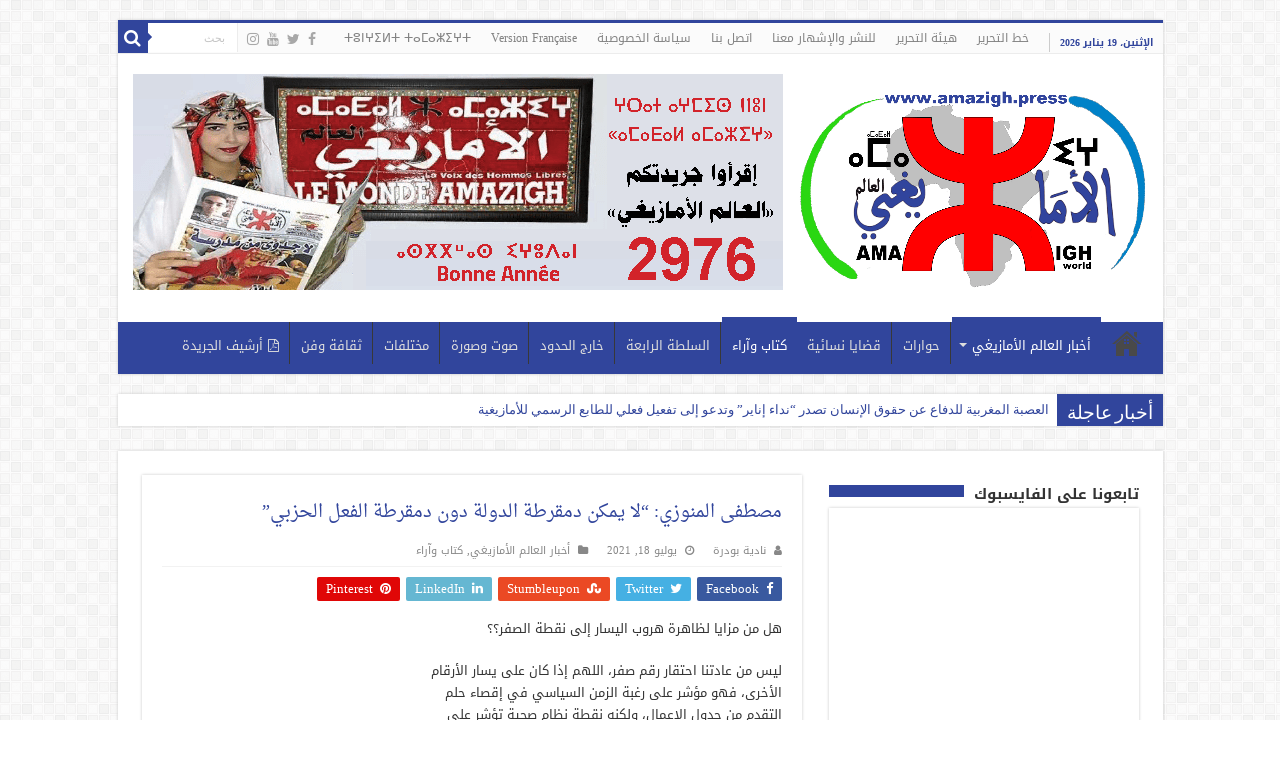

--- FILE ---
content_type: text/html; charset=UTF-8
request_url: https://amadalamazigh.press.ma/%D9%85%D8%B5%D8%B7%D9%81%D9%89-%D8%A7%D9%84%D9%85%D9%86%D9%88%D8%B2%D9%8A-%D9%84%D8%A7-%D9%8A%D9%85%D9%83%D9%86-%D8%AF%D9%85%D9%82%D8%B1%D8%B7%D8%A9-%D8%A7%D9%84%D8%AF%D9%88%D9%84%D8%A9-%D8%AF/
body_size: 37007
content:
<!DOCTYPE html>
<html dir="rtl" lang="ar" prefix="og: https://ogp.me/ns#" prefix="og: http://ogp.me/ns#">
<head><meta charset="UTF-8" /><script>if(navigator.userAgent.match(/MSIE|Internet Explorer/i)||navigator.userAgent.match(/Trident\/7\..*?rv:11/i)){var href=document.location.href;if(!href.match(/[?&]nowprocket/)){if(href.indexOf("?")==-1){if(href.indexOf("#")==-1){document.location.href=href+"?nowprocket=1"}else{document.location.href=href.replace("#","?nowprocket=1#")}}else{if(href.indexOf("#")==-1){document.location.href=href+"&nowprocket=1"}else{document.location.href=href.replace("#","&nowprocket=1#")}}}}</script><script>class RocketLazyLoadScripts{constructor(){this.v="1.2.4",this.triggerEvents=["keydown","mousedown","mousemove","touchmove","touchstart","touchend","wheel"],this.userEventHandler=this._triggerListener.bind(this),this.touchStartHandler=this._onTouchStart.bind(this),this.touchMoveHandler=this._onTouchMove.bind(this),this.touchEndHandler=this._onTouchEnd.bind(this),this.clickHandler=this._onClick.bind(this),this.interceptedClicks=[],window.addEventListener("pageshow",t=>{this.persisted=t.persisted}),window.addEventListener("DOMContentLoaded",()=>{this._preconnect3rdParties()}),this.delayedScripts={normal:[],async:[],defer:[]},this.trash=[],this.allJQueries=[]}_addUserInteractionListener(t){if(document.hidden){t._triggerListener();return}this.triggerEvents.forEach(e=>window.addEventListener(e,t.userEventHandler,{passive:!0})),window.addEventListener("touchstart",t.touchStartHandler,{passive:!0}),window.addEventListener("mousedown",t.touchStartHandler),document.addEventListener("visibilitychange",t.userEventHandler)}_removeUserInteractionListener(){this.triggerEvents.forEach(t=>window.removeEventListener(t,this.userEventHandler,{passive:!0})),document.removeEventListener("visibilitychange",this.userEventHandler)}_onTouchStart(t){"HTML"!==t.target.tagName&&(window.addEventListener("touchend",this.touchEndHandler),window.addEventListener("mouseup",this.touchEndHandler),window.addEventListener("touchmove",this.touchMoveHandler,{passive:!0}),window.addEventListener("mousemove",this.touchMoveHandler),t.target.addEventListener("click",this.clickHandler),this._renameDOMAttribute(t.target,"onclick","rocket-onclick"),this._pendingClickStarted())}_onTouchMove(t){window.removeEventListener("touchend",this.touchEndHandler),window.removeEventListener("mouseup",this.touchEndHandler),window.removeEventListener("touchmove",this.touchMoveHandler,{passive:!0}),window.removeEventListener("mousemove",this.touchMoveHandler),t.target.removeEventListener("click",this.clickHandler),this._renameDOMAttribute(t.target,"rocket-onclick","onclick"),this._pendingClickFinished()}_onTouchEnd(){window.removeEventListener("touchend",this.touchEndHandler),window.removeEventListener("mouseup",this.touchEndHandler),window.removeEventListener("touchmove",this.touchMoveHandler,{passive:!0}),window.removeEventListener("mousemove",this.touchMoveHandler)}_onClick(t){t.target.removeEventListener("click",this.clickHandler),this._renameDOMAttribute(t.target,"rocket-onclick","onclick"),this.interceptedClicks.push(t),t.preventDefault(),t.stopPropagation(),t.stopImmediatePropagation(),this._pendingClickFinished()}_replayClicks(){window.removeEventListener("touchstart",this.touchStartHandler,{passive:!0}),window.removeEventListener("mousedown",this.touchStartHandler),this.interceptedClicks.forEach(t=>{t.target.dispatchEvent(new MouseEvent("click",{view:t.view,bubbles:!0,cancelable:!0}))})}_waitForPendingClicks(){return new Promise(t=>{this._isClickPending?this._pendingClickFinished=t:t()})}_pendingClickStarted(){this._isClickPending=!0}_pendingClickFinished(){this._isClickPending=!1}_renameDOMAttribute(t,e,r){t.hasAttribute&&t.hasAttribute(e)&&(event.target.setAttribute(r,event.target.getAttribute(e)),event.target.removeAttribute(e))}_triggerListener(){this._removeUserInteractionListener(this),"loading"===document.readyState?document.addEventListener("DOMContentLoaded",this._loadEverythingNow.bind(this)):this._loadEverythingNow()}_preconnect3rdParties(){let t=[];document.querySelectorAll("script[type=rocketlazyloadscript][data-rocket-src]").forEach(e=>{let r=e.getAttribute("data-rocket-src");if(r&&0!==r.indexOf("data:")){0===r.indexOf("//")&&(r=location.protocol+r);try{let i=new URL(r).origin;i!==location.origin&&t.push({src:i,crossOrigin:e.crossOrigin||"module"===e.getAttribute("data-rocket-type")})}catch(n){}}}),t=[...new Map(t.map(t=>[JSON.stringify(t),t])).values()],this._batchInjectResourceHints(t,"preconnect")}async _loadEverythingNow(){this.lastBreath=Date.now(),this._delayEventListeners(),this._delayJQueryReady(this),this._handleDocumentWrite(),this._registerAllDelayedScripts(),this._preloadAllScripts(),await this._loadScriptsFromList(this.delayedScripts.normal),await this._loadScriptsFromList(this.delayedScripts.defer),await this._loadScriptsFromList(this.delayedScripts.async);try{await this._triggerDOMContentLoaded(),await this._pendingWebpackRequests(this),await this._triggerWindowLoad()}catch(t){console.error(t)}window.dispatchEvent(new Event("rocket-allScriptsLoaded")),this._waitForPendingClicks().then(()=>{this._replayClicks()}),this._emptyTrash()}_registerAllDelayedScripts(){document.querySelectorAll("script[type=rocketlazyloadscript]").forEach(t=>{t.hasAttribute("data-rocket-src")?t.hasAttribute("async")&&!1!==t.async?this.delayedScripts.async.push(t):t.hasAttribute("defer")&&!1!==t.defer||"module"===t.getAttribute("data-rocket-type")?this.delayedScripts.defer.push(t):this.delayedScripts.normal.push(t):this.delayedScripts.normal.push(t)})}async _transformScript(t){if(await this._littleBreath(),!0===t.noModule&&"noModule"in HTMLScriptElement.prototype){t.setAttribute("data-rocket-status","skipped");return}return new Promise(navigator.userAgent.indexOf("Firefox/")>0||""===navigator.vendor?e=>{let r=document.createElement("script");[...t.attributes].forEach(t=>{let e=t.nodeName;"type"!==e&&("data-rocket-type"===e&&(e="type"),"data-rocket-src"===e&&(e="src"),r.setAttribute(e,t.nodeValue))}),t.text&&(r.text=t.text),r.hasAttribute("src")?(r.addEventListener("load",e),r.addEventListener("error",e)):(r.text=t.text,e());try{t.parentNode.replaceChild(r,t)}catch(i){e()}}:e=>{function r(){t.setAttribute("data-rocket-status","failed"),e()}try{let i=t.getAttribute("data-rocket-type"),n=t.getAttribute("data-rocket-src");i?(t.type=i,t.removeAttribute("data-rocket-type")):t.removeAttribute("type"),t.addEventListener("load",function r(){t.setAttribute("data-rocket-status","executed"),e()}),t.addEventListener("error",r),n?(t.removeAttribute("data-rocket-src"),t.src=n):t.src="data:text/javascript;base64,"+window.btoa(unescape(encodeURIComponent(t.text)))}catch(s){r()}})}async _loadScriptsFromList(t){let e=t.shift();return e&&e.isConnected?(await this._transformScript(e),this._loadScriptsFromList(t)):Promise.resolve()}_preloadAllScripts(){this._batchInjectResourceHints([...this.delayedScripts.normal,...this.delayedScripts.defer,...this.delayedScripts.async],"preload")}_batchInjectResourceHints(t,e){var r=document.createDocumentFragment();t.forEach(t=>{let i=t.getAttribute&&t.getAttribute("data-rocket-src")||t.src;if(i){let n=document.createElement("link");n.href=i,n.rel=e,"preconnect"!==e&&(n.as="script"),t.getAttribute&&"module"===t.getAttribute("data-rocket-type")&&(n.crossOrigin=!0),t.crossOrigin&&(n.crossOrigin=t.crossOrigin),t.integrity&&(n.integrity=t.integrity),r.appendChild(n),this.trash.push(n)}}),document.head.appendChild(r)}_delayEventListeners(){let t={};function e(e,r){!function e(r){!t[r]&&(t[r]={originalFunctions:{add:r.addEventListener,remove:r.removeEventListener},eventsToRewrite:[]},r.addEventListener=function(){arguments[0]=i(arguments[0]),t[r].originalFunctions.add.apply(r,arguments)},r.removeEventListener=function(){arguments[0]=i(arguments[0]),t[r].originalFunctions.remove.apply(r,arguments)});function i(e){return t[r].eventsToRewrite.indexOf(e)>=0?"rocket-"+e:e}}(e),t[e].eventsToRewrite.push(r)}function r(t,e){let r=t[e];Object.defineProperty(t,e,{get:()=>r||function(){},set(i){t["rocket"+e]=r=i}})}e(document,"DOMContentLoaded"),e(window,"DOMContentLoaded"),e(window,"load"),e(window,"pageshow"),e(document,"readystatechange"),r(document,"onreadystatechange"),r(window,"onload"),r(window,"onpageshow")}_delayJQueryReady(t){let e;function r(t){return t.split(" ").map(t=>"load"===t||0===t.indexOf("load.")?"rocket-jquery-load":t).join(" ")}function i(i){if(i&&i.fn&&!t.allJQueries.includes(i)){i.fn.ready=i.fn.init.prototype.ready=function(e){return t.domReadyFired?e.bind(document)(i):document.addEventListener("rocket-DOMContentLoaded",()=>e.bind(document)(i)),i([])};let n=i.fn.on;i.fn.on=i.fn.init.prototype.on=function(){return this[0]===window&&("string"==typeof arguments[0]||arguments[0]instanceof String?arguments[0]=r(arguments[0]):"object"==typeof arguments[0]&&Object.keys(arguments[0]).forEach(t=>{let e=arguments[0][t];delete arguments[0][t],arguments[0][r(t)]=e})),n.apply(this,arguments),this},t.allJQueries.push(i)}e=i}i(window.jQuery),Object.defineProperty(window,"jQuery",{get:()=>e,set(t){i(t)}})}async _pendingWebpackRequests(t){let e=document.querySelector("script[data-webpack]");async function r(){return new Promise(t=>{e.addEventListener("load",t),e.addEventListener("error",t)})}e&&(await r(),await t._requestAnimFrame(),await t._pendingWebpackRequests(t))}async _triggerDOMContentLoaded(){this.domReadyFired=!0,await this._littleBreath(),document.dispatchEvent(new Event("rocket-DOMContentLoaded")),await this._littleBreath(),window.dispatchEvent(new Event("rocket-DOMContentLoaded")),await this._littleBreath(),document.dispatchEvent(new Event("rocket-readystatechange")),await this._littleBreath(),document.rocketonreadystatechange&&document.rocketonreadystatechange()}async _triggerWindowLoad(){await this._littleBreath(),window.dispatchEvent(new Event("rocket-load")),await this._littleBreath(),window.rocketonload&&window.rocketonload(),await this._littleBreath(),this.allJQueries.forEach(t=>t(window).trigger("rocket-jquery-load")),await this._littleBreath();let t=new Event("rocket-pageshow");t.persisted=this.persisted,window.dispatchEvent(t),await this._littleBreath(),window.rocketonpageshow&&window.rocketonpageshow({persisted:this.persisted})}_handleDocumentWrite(){let t=new Map;document.write=document.writeln=function(e){let r=document.currentScript;r||console.error("WPRocket unable to document.write this: "+e);let i=document.createRange(),n=r.parentElement,s=t.get(r);void 0===s&&(s=r.nextSibling,t.set(r,s));let a=document.createDocumentFragment();i.setStart(a,0),a.appendChild(i.createContextualFragment(e)),n.insertBefore(a,s)}}async _littleBreath(){Date.now()-this.lastBreath>45&&(await this._requestAnimFrame(),this.lastBreath=Date.now())}async _requestAnimFrame(){return document.hidden?new Promise(t=>setTimeout(t)):new Promise(t=>requestAnimationFrame(t))}_emptyTrash(){this.trash.forEach(t=>t.remove())}static run(){let t=new RocketLazyLoadScripts;t._addUserInteractionListener(t)}}RocketLazyLoadScripts.run();</script>

<link rel="profile" href="http://gmpg.org/xfn/11" />
<link rel="pingback" href="https://amadalamazigh.press.ma/xmlrpc.php" />
<title>مصطفى المنوزي: “لا يمكن دمقرطة الدولة دون دمقرطة الفعل الحزبي” - جريدة العالم الأمازيغي</title>
<meta property="og:title" content="مصطفى المنوزي: &#8220;لا يمكن دمقرطة الدولة دون دمقرطة الفعل الحزبي&#8221; - جريدة العالم الأمازيغي"/>
<meta property="og:type" content="article"/>
<meta property="og:description" content="هل من مزايا لظاهرة هروب اليسار إلى نقطة الصفر؟؟ ليس من عادتنا احتقار رقم صفر، اللهم إذا كان على يسار"/>
<meta property="og:url" content="https://amadalamazigh.press.ma/%d9%85%d8%b5%d8%b7%d9%81%d9%89-%d8%a7%d9%84%d9%85%d9%86%d9%88%d8%b2%d9%8a-%d9%84%d8%a7-%d9%8a%d9%85%d9%83%d9%86-%d8%af%d9%85%d9%82%d8%b1%d8%b7%d8%a9-%d8%a7%d9%84%d8%af%d9%88%d9%84%d8%a9-%d8%af/"/>
<meta property="og:site_name" content="جريدة العالم الأمازيغي"/>
<meta property="og:image" content="https://amadalamazigh.press.ma/wp-content/uploads/2021/07/IMG-20210716-WA0019.jpg" />

		<!-- All in One SEO 4.9.3 - aioseo.com -->
	<meta name="description" content="هل من مزايا لظاهرة هروب اليسار إلى نقطة الصفر؟؟ ليس من عادتنا احتقار رقم صفر، اللهم إذا كان على يسار الأرقام الأخرى، فهو مؤشر على رغبة الزمن السياسي في إقصاء حلم التقدم من جدول الاعمال، ولكنه نقطة نظام صحية تؤشر على هشاشة بنية الاستعداد ، حتى لا نقول بلغة الثوريين عدم نضج الشرط الذاتي للأداة" />
	<meta name="robots" content="max-image-preview:large" />
	<meta name="author" content="نادية بودرة"/>
	<meta name="google-site-verification" content="jCJpXakEzuA_M3TnXpkM2eyzKm8fLpVADMt0CeRlv2I" />
	<link rel="canonical" href="https://amadalamazigh.press.ma/%d9%85%d8%b5%d8%b7%d9%81%d9%89-%d8%a7%d9%84%d9%85%d9%86%d9%88%d8%b2%d9%8a-%d9%84%d8%a7-%d9%8a%d9%85%d9%83%d9%86-%d8%af%d9%85%d9%82%d8%b1%d8%b7%d8%a9-%d8%a7%d9%84%d8%af%d9%88%d9%84%d8%a9-%d8%af/" />
	<meta name="generator" content="All in One SEO (AIOSEO) 4.9.3" />
		<meta property="og:locale" content="ar_AR" />
		<meta property="og:site_name" content="جريدة العالم الأمازيغي - صوت الإنسان الحر" />
		<meta property="og:type" content="article" />
		<meta property="og:title" content="مصطفى المنوزي: “لا يمكن دمقرطة الدولة دون دمقرطة الفعل الحزبي” - جريدة العالم الأمازيغي" />
		<meta property="og:description" content="هل من مزايا لظاهرة هروب اليسار إلى نقطة الصفر؟؟ ليس من عادتنا احتقار رقم صفر، اللهم إذا كان على يسار الأرقام الأخرى، فهو مؤشر على رغبة الزمن السياسي في إقصاء حلم التقدم من جدول الاعمال، ولكنه نقطة نظام صحية تؤشر على هشاشة بنية الاستعداد ، حتى لا نقول بلغة الثوريين عدم نضج الشرط الذاتي للأداة" />
		<meta property="og:url" content="https://amadalamazigh.press.ma/%d9%85%d8%b5%d8%b7%d9%81%d9%89-%d8%a7%d9%84%d9%85%d9%86%d9%88%d8%b2%d9%8a-%d9%84%d8%a7-%d9%8a%d9%85%d9%83%d9%86-%d8%af%d9%85%d9%82%d8%b1%d8%b7%d8%a9-%d8%a7%d9%84%d8%af%d9%88%d9%84%d8%a9-%d8%af/" />
		<meta property="og:image" content="https://amadalamazigh.press.ma/wp-content/uploads/2021/07/IMG-20210716-WA0019.jpg" />
		<meta property="og:image:secure_url" content="https://amadalamazigh.press.ma/wp-content/uploads/2021/07/IMG-20210716-WA0019.jpg" />
		<meta property="og:image:width" content="1072" />
		<meta property="og:image:height" content="1440" />
		<meta property="article:published_time" content="2021-07-18T09:08:26+00:00" />
		<meta property="article:modified_time" content="2021-07-19T14:24:56+00:00" />
		<meta property="article:publisher" content="https://www.facebook.com/Amadalpresse" />
		<meta name="twitter:card" content="summary_large_image" />
		<meta name="twitter:site" content="@Amadalpresse" />
		<meta name="twitter:title" content="مصطفى المنوزي: “لا يمكن دمقرطة الدولة دون دمقرطة الفعل الحزبي” - جريدة العالم الأمازيغي" />
		<meta name="twitter:description" content="هل من مزايا لظاهرة هروب اليسار إلى نقطة الصفر؟؟ ليس من عادتنا احتقار رقم صفر، اللهم إذا كان على يسار الأرقام الأخرى، فهو مؤشر على رغبة الزمن السياسي في إقصاء حلم التقدم من جدول الاعمال، ولكنه نقطة نظام صحية تؤشر على هشاشة بنية الاستعداد ، حتى لا نقول بلغة الثوريين عدم نضج الشرط الذاتي للأداة" />
		<meta name="twitter:image" content="https://amadalamazigh.press.ma/wp-content/uploads/2021/07/IMG-20210716-WA0019.jpg" />
		<meta name="twitter:label1" content="كُتب من قِبل" />
		<meta name="twitter:data1" content="نادية بودرة" />
		<script type="application/ld+json" class="aioseo-schema">
			{"@context":"https:\/\/schema.org","@graph":[{"@type":"BlogPosting","@id":"https:\/\/amadalamazigh.press.ma\/%d9%85%d8%b5%d8%b7%d9%81%d9%89-%d8%a7%d9%84%d9%85%d9%86%d9%88%d8%b2%d9%8a-%d9%84%d8%a7-%d9%8a%d9%85%d9%83%d9%86-%d8%af%d9%85%d9%82%d8%b1%d8%b7%d8%a9-%d8%a7%d9%84%d8%af%d9%88%d9%84%d8%a9-%d8%af\/#blogposting","name":"\u0645\u0635\u0637\u0641\u0649 \u0627\u0644\u0645\u0646\u0648\u0632\u064a: \u201c\u0644\u0627 \u064a\u0645\u0643\u0646 \u062f\u0645\u0642\u0631\u0637\u0629 \u0627\u0644\u062f\u0648\u0644\u0629 \u062f\u0648\u0646 \u062f\u0645\u0642\u0631\u0637\u0629 \u0627\u0644\u0641\u0639\u0644 \u0627\u0644\u062d\u0632\u0628\u064a\u201d - \u062c\u0631\u064a\u062f\u0629 \u0627\u0644\u0639\u0627\u0644\u0645 \u0627\u0644\u0623\u0645\u0627\u0632\u064a\u063a\u064a","headline":"\u0645\u0635\u0637\u0641\u0649 \u0627\u0644\u0645\u0646\u0648\u0632\u064a: &#8220;\u0644\u0627 \u064a\u0645\u0643\u0646 \u062f\u0645\u0642\u0631\u0637\u0629 \u0627\u0644\u062f\u0648\u0644\u0629 \u062f\u0648\u0646 \u062f\u0645\u0642\u0631\u0637\u0629 \u0627\u0644\u0641\u0639\u0644 \u0627\u0644\u062d\u0632\u0628\u064a&#8221;","author":{"@id":"https:\/\/amadalamazigh.press.ma\/author\/nadia\/#author"},"publisher":{"@id":"https:\/\/amadalamazigh.press.ma\/#organization"},"image":{"@type":"ImageObject","url":"https:\/\/amadalamazigh.press.ma\/wp-content\/uploads\/2021\/07\/IMG-20210716-WA0019.jpg","width":1072,"height":1440},"datePublished":"2021-07-18T10:08:26+00:00","dateModified":"2021-07-19T15:24:56+00:00","inLanguage":"ar","mainEntityOfPage":{"@id":"https:\/\/amadalamazigh.press.ma\/%d9%85%d8%b5%d8%b7%d9%81%d9%89-%d8%a7%d9%84%d9%85%d9%86%d9%88%d8%b2%d9%8a-%d9%84%d8%a7-%d9%8a%d9%85%d9%83%d9%86-%d8%af%d9%85%d9%82%d8%b1%d8%b7%d8%a9-%d8%a7%d9%84%d8%af%d9%88%d9%84%d8%a9-%d8%af\/#webpage"},"isPartOf":{"@id":"https:\/\/amadalamazigh.press.ma\/%d9%85%d8%b5%d8%b7%d9%81%d9%89-%d8%a7%d9%84%d9%85%d9%86%d9%88%d8%b2%d9%8a-%d9%84%d8%a7-%d9%8a%d9%85%d9%83%d9%86-%d8%af%d9%85%d9%82%d8%b1%d8%b7%d8%a9-%d8%a7%d9%84%d8%af%d9%88%d9%84%d8%a9-%d8%af\/#webpage"},"articleSection":"\u0623\u062e\u0628\u0627\u0631 \u0627\u0644\u0639\u0627\u0644\u0645 \u0627\u0644\u0623\u0645\u0627\u0632\u064a\u063a\u064a, \u0643\u062a\u0627\u0628 \u0648\u0622\u0631\u0627\u0621"},{"@type":"BreadcrumbList","@id":"https:\/\/amadalamazigh.press.ma\/%d9%85%d8%b5%d8%b7%d9%81%d9%89-%d8%a7%d9%84%d9%85%d9%86%d9%88%d8%b2%d9%8a-%d9%84%d8%a7-%d9%8a%d9%85%d9%83%d9%86-%d8%af%d9%85%d9%82%d8%b1%d8%b7%d8%a9-%d8%a7%d9%84%d8%af%d9%88%d9%84%d8%a9-%d8%af\/#breadcrumblist","itemListElement":[{"@type":"ListItem","@id":"https:\/\/amadalamazigh.press.ma#listItem","position":1,"name":"Home","item":"https:\/\/amadalamazigh.press.ma","nextItem":{"@type":"ListItem","@id":"https:\/\/amadalamazigh.press.ma\/category\/%d8%a3%d8%ae%d8%a8%d8%a7%d8%b1-%d8%a7%d9%84%d8%b9%d8%a7%d9%84%d9%85-%d8%a7%d9%84%d8%a3%d9%85%d8%a7%d8%b2%d9%8a%d8%ba%d9%8a\/#listItem","name":"\u0623\u062e\u0628\u0627\u0631 \u0627\u0644\u0639\u0627\u0644\u0645 \u0627\u0644\u0623\u0645\u0627\u0632\u064a\u063a\u064a"}},{"@type":"ListItem","@id":"https:\/\/amadalamazigh.press.ma\/category\/%d8%a3%d8%ae%d8%a8%d8%a7%d8%b1-%d8%a7%d9%84%d8%b9%d8%a7%d9%84%d9%85-%d8%a7%d9%84%d8%a3%d9%85%d8%a7%d8%b2%d9%8a%d8%ba%d9%8a\/#listItem","position":2,"name":"\u0623\u062e\u0628\u0627\u0631 \u0627\u0644\u0639\u0627\u0644\u0645 \u0627\u0644\u0623\u0645\u0627\u0632\u064a\u063a\u064a","item":"https:\/\/amadalamazigh.press.ma\/category\/%d8%a3%d8%ae%d8%a8%d8%a7%d8%b1-%d8%a7%d9%84%d8%b9%d8%a7%d9%84%d9%85-%d8%a7%d9%84%d8%a3%d9%85%d8%a7%d8%b2%d9%8a%d8%ba%d9%8a\/","nextItem":{"@type":"ListItem","@id":"https:\/\/amadalamazigh.press.ma\/%d9%85%d8%b5%d8%b7%d9%81%d9%89-%d8%a7%d9%84%d9%85%d9%86%d9%88%d8%b2%d9%8a-%d9%84%d8%a7-%d9%8a%d9%85%d9%83%d9%86-%d8%af%d9%85%d9%82%d8%b1%d8%b7%d8%a9-%d8%a7%d9%84%d8%af%d9%88%d9%84%d8%a9-%d8%af\/#listItem","name":"\u0645\u0635\u0637\u0641\u0649 \u0627\u0644\u0645\u0646\u0648\u0632\u064a: &#8220;\u0644\u0627 \u064a\u0645\u0643\u0646 \u062f\u0645\u0642\u0631\u0637\u0629 \u0627\u0644\u062f\u0648\u0644\u0629 \u062f\u0648\u0646 \u062f\u0645\u0642\u0631\u0637\u0629 \u0627\u0644\u0641\u0639\u0644 \u0627\u0644\u062d\u0632\u0628\u064a&#8221;"},"previousItem":{"@type":"ListItem","@id":"https:\/\/amadalamazigh.press.ma#listItem","name":"Home"}},{"@type":"ListItem","@id":"https:\/\/amadalamazigh.press.ma\/%d9%85%d8%b5%d8%b7%d9%81%d9%89-%d8%a7%d9%84%d9%85%d9%86%d9%88%d8%b2%d9%8a-%d9%84%d8%a7-%d9%8a%d9%85%d9%83%d9%86-%d8%af%d9%85%d9%82%d8%b1%d8%b7%d8%a9-%d8%a7%d9%84%d8%af%d9%88%d9%84%d8%a9-%d8%af\/#listItem","position":3,"name":"\u0645\u0635\u0637\u0641\u0649 \u0627\u0644\u0645\u0646\u0648\u0632\u064a: &#8220;\u0644\u0627 \u064a\u0645\u0643\u0646 \u062f\u0645\u0642\u0631\u0637\u0629 \u0627\u0644\u062f\u0648\u0644\u0629 \u062f\u0648\u0646 \u062f\u0645\u0642\u0631\u0637\u0629 \u0627\u0644\u0641\u0639\u0644 \u0627\u0644\u062d\u0632\u0628\u064a&#8221;","previousItem":{"@type":"ListItem","@id":"https:\/\/amadalamazigh.press.ma\/category\/%d8%a3%d8%ae%d8%a8%d8%a7%d8%b1-%d8%a7%d9%84%d8%b9%d8%a7%d9%84%d9%85-%d8%a7%d9%84%d8%a3%d9%85%d8%a7%d8%b2%d9%8a%d8%ba%d9%8a\/#listItem","name":"\u0623\u062e\u0628\u0627\u0631 \u0627\u0644\u0639\u0627\u0644\u0645 \u0627\u0644\u0623\u0645\u0627\u0632\u064a\u063a\u064a"}}]},{"@type":"Organization","@id":"https:\/\/amadalamazigh.press.ma\/#organization","name":"\u062c\u0631\u064a\u062f\u0629 \u0627\u0644\u0639\u0627\u0644\u0645 \u0627\u0644\u0623\u0645\u0627\u0632\u064a\u063a\u064a","description":"\u0635\u0648\u062a \u0627\u0644\u0625\u0646\u0633\u0627\u0646 \u0627\u0644\u062d\u0631","url":"https:\/\/amadalamazigh.press.ma\/","telephone":"+212666964999","logo":{"@type":"ImageObject","url":"https:\/\/amadalamazigh.press.ma\/wp-content\/uploads\/2023\/11\/logo.png","@id":"https:\/\/amadalamazigh.press.ma\/%d9%85%d8%b5%d8%b7%d9%81%d9%89-%d8%a7%d9%84%d9%85%d9%86%d9%88%d8%b2%d9%8a-%d9%84%d8%a7-%d9%8a%d9%85%d9%83%d9%86-%d8%af%d9%85%d9%82%d8%b1%d8%b7%d8%a9-%d8%a7%d9%84%d8%af%d9%88%d9%84%d8%a9-%d8%af\/#organizationLogo","width":350,"height":350},"image":{"@id":"https:\/\/amadalamazigh.press.ma\/%d9%85%d8%b5%d8%b7%d9%81%d9%89-%d8%a7%d9%84%d9%85%d9%86%d9%88%d8%b2%d9%8a-%d9%84%d8%a7-%d9%8a%d9%85%d9%83%d9%86-%d8%af%d9%85%d9%82%d8%b1%d8%b7%d8%a9-%d8%a7%d9%84%d8%af%d9%88%d9%84%d8%a9-%d8%af\/#organizationLogo"},"sameAs":["https:\/\/www.facebook.com\/Amadalpresse","https:\/\/www.instagram.com\/amadalpresse\/","https:\/\/tiktok.com\/@amadalpresse","https:\/\/www.youtube.com\/channel\/UCu4-Xae9aHrMH2Pu69vtrlA\/videos"]},{"@type":"Person","@id":"https:\/\/amadalamazigh.press.ma\/author\/nadia\/#author","url":"https:\/\/amadalamazigh.press.ma\/author\/nadia\/","name":"\u0646\u0627\u062f\u064a\u0629 \u0628\u0648\u062f\u0631\u0629","image":{"@type":"ImageObject","@id":"https:\/\/amadalamazigh.press.ma\/%d9%85%d8%b5%d8%b7%d9%81%d9%89-%d8%a7%d9%84%d9%85%d9%86%d9%88%d8%b2%d9%8a-%d9%84%d8%a7-%d9%8a%d9%85%d9%83%d9%86-%d8%af%d9%85%d9%82%d8%b1%d8%b7%d8%a9-%d8%a7%d9%84%d8%af%d9%88%d9%84%d8%a9-%d8%af\/#authorImage","url":"https:\/\/secure.gravatar.com\/avatar\/91146d41179e30717997e382b5458772c4c9b1bd880b2c19d07c64ade63f13c4?s=96&d=mm&r=g","width":96,"height":96,"caption":"\u0646\u0627\u062f\u064a\u0629 \u0628\u0648\u062f\u0631\u0629"}},{"@type":"WebPage","@id":"https:\/\/amadalamazigh.press.ma\/%d9%85%d8%b5%d8%b7%d9%81%d9%89-%d8%a7%d9%84%d9%85%d9%86%d9%88%d8%b2%d9%8a-%d9%84%d8%a7-%d9%8a%d9%85%d9%83%d9%86-%d8%af%d9%85%d9%82%d8%b1%d8%b7%d8%a9-%d8%a7%d9%84%d8%af%d9%88%d9%84%d8%a9-%d8%af\/#webpage","url":"https:\/\/amadalamazigh.press.ma\/%d9%85%d8%b5%d8%b7%d9%81%d9%89-%d8%a7%d9%84%d9%85%d9%86%d9%88%d8%b2%d9%8a-%d9%84%d8%a7-%d9%8a%d9%85%d9%83%d9%86-%d8%af%d9%85%d9%82%d8%b1%d8%b7%d8%a9-%d8%a7%d9%84%d8%af%d9%88%d9%84%d8%a9-%d8%af\/","name":"\u0645\u0635\u0637\u0641\u0649 \u0627\u0644\u0645\u0646\u0648\u0632\u064a: \u201c\u0644\u0627 \u064a\u0645\u0643\u0646 \u062f\u0645\u0642\u0631\u0637\u0629 \u0627\u0644\u062f\u0648\u0644\u0629 \u062f\u0648\u0646 \u062f\u0645\u0642\u0631\u0637\u0629 \u0627\u0644\u0641\u0639\u0644 \u0627\u0644\u062d\u0632\u0628\u064a\u201d - \u062c\u0631\u064a\u062f\u0629 \u0627\u0644\u0639\u0627\u0644\u0645 \u0627\u0644\u0623\u0645\u0627\u0632\u064a\u063a\u064a","description":"\u0647\u0644 \u0645\u0646 \u0645\u0632\u0627\u064a\u0627 \u0644\u0638\u0627\u0647\u0631\u0629 \u0647\u0631\u0648\u0628 \u0627\u0644\u064a\u0633\u0627\u0631 \u0625\u0644\u0649 \u0646\u0642\u0637\u0629 \u0627\u0644\u0635\u0641\u0631\u061f\u061f \u0644\u064a\u0633 \u0645\u0646 \u0639\u0627\u062f\u062a\u0646\u0627 \u0627\u062d\u062a\u0642\u0627\u0631 \u0631\u0642\u0645 \u0635\u0641\u0631\u060c \u0627\u0644\u0644\u0647\u0645 \u0625\u0630\u0627 \u0643\u0627\u0646 \u0639\u0644\u0649 \u064a\u0633\u0627\u0631 \u0627\u0644\u0623\u0631\u0642\u0627\u0645 \u0627\u0644\u0623\u062e\u0631\u0649\u060c \u0641\u0647\u0648 \u0645\u0624\u0634\u0631 \u0639\u0644\u0649 \u0631\u063a\u0628\u0629 \u0627\u0644\u0632\u0645\u0646 \u0627\u0644\u0633\u064a\u0627\u0633\u064a \u0641\u064a \u0625\u0642\u0635\u0627\u0621 \u062d\u0644\u0645 \u0627\u0644\u062a\u0642\u062f\u0645 \u0645\u0646 \u062c\u062f\u0648\u0644 \u0627\u0644\u0627\u0639\u0645\u0627\u0644\u060c \u0648\u0644\u0643\u0646\u0647 \u0646\u0642\u0637\u0629 \u0646\u0638\u0627\u0645 \u0635\u062d\u064a\u0629 \u062a\u0624\u0634\u0631 \u0639\u0644\u0649 \u0647\u0634\u0627\u0634\u0629 \u0628\u0646\u064a\u0629 \u0627\u0644\u0627\u0633\u062a\u0639\u062f\u0627\u062f \u060c \u062d\u062a\u0649 \u0644\u0627 \u0646\u0642\u0648\u0644 \u0628\u0644\u063a\u0629 \u0627\u0644\u062b\u0648\u0631\u064a\u064a\u0646 \u0639\u062f\u0645 \u0646\u0636\u062c \u0627\u0644\u0634\u0631\u0637 \u0627\u0644\u0630\u0627\u062a\u064a \u0644\u0644\u0623\u062f\u0627\u0629","inLanguage":"ar","isPartOf":{"@id":"https:\/\/amadalamazigh.press.ma\/#website"},"breadcrumb":{"@id":"https:\/\/amadalamazigh.press.ma\/%d9%85%d8%b5%d8%b7%d9%81%d9%89-%d8%a7%d9%84%d9%85%d9%86%d9%88%d8%b2%d9%8a-%d9%84%d8%a7-%d9%8a%d9%85%d9%83%d9%86-%d8%af%d9%85%d9%82%d8%b1%d8%b7%d8%a9-%d8%a7%d9%84%d8%af%d9%88%d9%84%d8%a9-%d8%af\/#breadcrumblist"},"author":{"@id":"https:\/\/amadalamazigh.press.ma\/author\/nadia\/#author"},"creator":{"@id":"https:\/\/amadalamazigh.press.ma\/author\/nadia\/#author"},"image":{"@type":"ImageObject","url":"https:\/\/amadalamazigh.press.ma\/wp-content\/uploads\/2021\/07\/IMG-20210716-WA0019.jpg","@id":"https:\/\/amadalamazigh.press.ma\/%d9%85%d8%b5%d8%b7%d9%81%d9%89-%d8%a7%d9%84%d9%85%d9%86%d9%88%d8%b2%d9%8a-%d9%84%d8%a7-%d9%8a%d9%85%d9%83%d9%86-%d8%af%d9%85%d9%82%d8%b1%d8%b7%d8%a9-%d8%a7%d9%84%d8%af%d9%88%d9%84%d8%a9-%d8%af\/#mainImage","width":1072,"height":1440},"primaryImageOfPage":{"@id":"https:\/\/amadalamazigh.press.ma\/%d9%85%d8%b5%d8%b7%d9%81%d9%89-%d8%a7%d9%84%d9%85%d9%86%d9%88%d8%b2%d9%8a-%d9%84%d8%a7-%d9%8a%d9%85%d9%83%d9%86-%d8%af%d9%85%d9%82%d8%b1%d8%b7%d8%a9-%d8%a7%d9%84%d8%af%d9%88%d9%84%d8%a9-%d8%af\/#mainImage"},"datePublished":"2021-07-18T10:08:26+00:00","dateModified":"2021-07-19T15:24:56+00:00"},{"@type":"WebSite","@id":"https:\/\/amadalamazigh.press.ma\/#website","url":"https:\/\/amadalamazigh.press.ma\/","name":"\u062c\u0631\u064a\u062f\u0629 \u0627\u0644\u0639\u0627\u0644\u0645 \u0627\u0644\u0623\u0645\u0627\u0632\u064a\u063a\u064a","description":"\u0635\u0648\u062a \u0627\u0644\u0625\u0646\u0633\u0627\u0646 \u0627\u0644\u062d\u0631","inLanguage":"ar","publisher":{"@id":"https:\/\/amadalamazigh.press.ma\/#organization"}}]}
		</script>
		<!-- All in One SEO -->

<link rel='dns-prefetch' href='//www.googletagmanager.com' />
<link rel='dns-prefetch' href='//fonts.googleapis.com' />
<link rel="alternate" type="application/rss+xml" title="جريدة العالم الأمازيغي &laquo; الخلاصة" href="https://amadalamazigh.press.ma/feed/" />
<link rel="alternate" type="application/rss+xml" title="جريدة العالم الأمازيغي &laquo; خلاصة التعليقات" href="https://amadalamazigh.press.ma/comments/feed/" />
<link rel="alternate" type="application/rss+xml" title="جريدة العالم الأمازيغي &laquo; مصطفى المنوزي: &#8220;لا يمكن دمقرطة الدولة دون دمقرطة الفعل الحزبي&#8221; خلاصة التعليقات" href="https://amadalamazigh.press.ma/%d9%85%d8%b5%d8%b7%d9%81%d9%89-%d8%a7%d9%84%d9%85%d9%86%d9%88%d8%b2%d9%8a-%d9%84%d8%a7-%d9%8a%d9%85%d9%83%d9%86-%d8%af%d9%85%d9%82%d8%b1%d8%b7%d8%a9-%d8%a7%d9%84%d8%af%d9%88%d9%84%d8%a9-%d8%af/feed/" />
<link rel="alternate" title="oEmbed (JSON)" type="application/json+oembed" href="https://amadalamazigh.press.ma/wp-json/oembed/1.0/embed?url=https%3A%2F%2Famadalamazigh.press.ma%2F%25d9%2585%25d8%25b5%25d8%25b7%25d9%2581%25d9%2589-%25d8%25a7%25d9%2584%25d9%2585%25d9%2586%25d9%2588%25d8%25b2%25d9%258a-%25d9%2584%25d8%25a7-%25d9%258a%25d9%2585%25d9%2583%25d9%2586-%25d8%25af%25d9%2585%25d9%2582%25d8%25b1%25d8%25b7%25d8%25a9-%25d8%25a7%25d9%2584%25d8%25af%25d9%2588%25d9%2584%25d8%25a9-%25d8%25af%2F" />
<link rel="alternate" title="oEmbed (XML)" type="text/xml+oembed" href="https://amadalamazigh.press.ma/wp-json/oembed/1.0/embed?url=https%3A%2F%2Famadalamazigh.press.ma%2F%25d9%2585%25d8%25b5%25d8%25b7%25d9%2581%25d9%2589-%25d8%25a7%25d9%2584%25d9%2585%25d9%2586%25d9%2588%25d8%25b2%25d9%258a-%25d9%2584%25d8%25a7-%25d9%258a%25d9%2585%25d9%2583%25d9%2586-%25d8%25af%25d9%2585%25d9%2582%25d8%25b1%25d8%25b7%25d8%25a9-%25d8%25a7%25d9%2584%25d8%25af%25d9%2588%25d9%2584%25d8%25a9-%25d8%25af%2F&#038;format=xml" />
		<!-- This site uses the Google Analytics by MonsterInsights plugin v9.11.1 - Using Analytics tracking - https://www.monsterinsights.com/ -->
							<script type="rocketlazyloadscript" data-rocket-src="//www.googletagmanager.com/gtag/js?id=G-VR37GCVZH2"  data-cfasync="false" data-wpfc-render="false" data-rocket-type="text/javascript" async></script>
			<script type="rocketlazyloadscript" data-cfasync="false" data-wpfc-render="false" data-rocket-type="text/javascript">
				var mi_version = '9.11.1';
				var mi_track_user = true;
				var mi_no_track_reason = '';
								var MonsterInsightsDefaultLocations = {"page_location":"https:\/\/amadalamazigh.press.ma\/%D9%85%D8%B5%D8%B7%D9%81%D9%89-%D8%A7%D9%84%D9%85%D9%86%D9%88%D8%B2%D9%8A-%D9%84%D8%A7-%D9%8A%D9%85%D9%83%D9%86-%D8%AF%D9%85%D9%82%D8%B1%D8%B7%D8%A9-%D8%A7%D9%84%D8%AF%D9%88%D9%84%D8%A9-%D8%AF\/"};
								if ( typeof MonsterInsightsPrivacyGuardFilter === 'function' ) {
					var MonsterInsightsLocations = (typeof MonsterInsightsExcludeQuery === 'object') ? MonsterInsightsPrivacyGuardFilter( MonsterInsightsExcludeQuery ) : MonsterInsightsPrivacyGuardFilter( MonsterInsightsDefaultLocations );
				} else {
					var MonsterInsightsLocations = (typeof MonsterInsightsExcludeQuery === 'object') ? MonsterInsightsExcludeQuery : MonsterInsightsDefaultLocations;
				}

								var disableStrs = [
										'ga-disable-G-VR37GCVZH2',
									];

				/* Function to detect opted out users */
				function __gtagTrackerIsOptedOut() {
					for (var index = 0; index < disableStrs.length; index++) {
						if (document.cookie.indexOf(disableStrs[index] + '=true') > -1) {
							return true;
						}
					}

					return false;
				}

				/* Disable tracking if the opt-out cookie exists. */
				if (__gtagTrackerIsOptedOut()) {
					for (var index = 0; index < disableStrs.length; index++) {
						window[disableStrs[index]] = true;
					}
				}

				/* Opt-out function */
				function __gtagTrackerOptout() {
					for (var index = 0; index < disableStrs.length; index++) {
						document.cookie = disableStrs[index] + '=true; expires=Thu, 31 Dec 2099 23:59:59 UTC; path=/';
						window[disableStrs[index]] = true;
					}
				}

				if ('undefined' === typeof gaOptout) {
					function gaOptout() {
						__gtagTrackerOptout();
					}
				}
								window.dataLayer = window.dataLayer || [];

				window.MonsterInsightsDualTracker = {
					helpers: {},
					trackers: {},
				};
				if (mi_track_user) {
					function __gtagDataLayer() {
						dataLayer.push(arguments);
					}

					function __gtagTracker(type, name, parameters) {
						if (!parameters) {
							parameters = {};
						}

						if (parameters.send_to) {
							__gtagDataLayer.apply(null, arguments);
							return;
						}

						if (type === 'event') {
														parameters.send_to = monsterinsights_frontend.v4_id;
							var hookName = name;
							if (typeof parameters['event_category'] !== 'undefined') {
								hookName = parameters['event_category'] + ':' + name;
							}

							if (typeof MonsterInsightsDualTracker.trackers[hookName] !== 'undefined') {
								MonsterInsightsDualTracker.trackers[hookName](parameters);
							} else {
								__gtagDataLayer('event', name, parameters);
							}
							
						} else {
							__gtagDataLayer.apply(null, arguments);
						}
					}

					__gtagTracker('js', new Date());
					__gtagTracker('set', {
						'developer_id.dZGIzZG': true,
											});
					if ( MonsterInsightsLocations.page_location ) {
						__gtagTracker('set', MonsterInsightsLocations);
					}
										__gtagTracker('config', 'G-VR37GCVZH2', {"forceSSL":"true","anonymize_ip":"true","link_attribution":"true"} );
										window.gtag = __gtagTracker;										(function () {
						/* https://developers.google.com/analytics/devguides/collection/analyticsjs/ */
						/* ga and __gaTracker compatibility shim. */
						var noopfn = function () {
							return null;
						};
						var newtracker = function () {
							return new Tracker();
						};
						var Tracker = function () {
							return null;
						};
						var p = Tracker.prototype;
						p.get = noopfn;
						p.set = noopfn;
						p.send = function () {
							var args = Array.prototype.slice.call(arguments);
							args.unshift('send');
							__gaTracker.apply(null, args);
						};
						var __gaTracker = function () {
							var len = arguments.length;
							if (len === 0) {
								return;
							}
							var f = arguments[len - 1];
							if (typeof f !== 'object' || f === null || typeof f.hitCallback !== 'function') {
								if ('send' === arguments[0]) {
									var hitConverted, hitObject = false, action;
									if ('event' === arguments[1]) {
										if ('undefined' !== typeof arguments[3]) {
											hitObject = {
												'eventAction': arguments[3],
												'eventCategory': arguments[2],
												'eventLabel': arguments[4],
												'value': arguments[5] ? arguments[5] : 1,
											}
										}
									}
									if ('pageview' === arguments[1]) {
										if ('undefined' !== typeof arguments[2]) {
											hitObject = {
												'eventAction': 'page_view',
												'page_path': arguments[2],
											}
										}
									}
									if (typeof arguments[2] === 'object') {
										hitObject = arguments[2];
									}
									if (typeof arguments[5] === 'object') {
										Object.assign(hitObject, arguments[5]);
									}
									if ('undefined' !== typeof arguments[1].hitType) {
										hitObject = arguments[1];
										if ('pageview' === hitObject.hitType) {
											hitObject.eventAction = 'page_view';
										}
									}
									if (hitObject) {
										action = 'timing' === arguments[1].hitType ? 'timing_complete' : hitObject.eventAction;
										hitConverted = mapArgs(hitObject);
										__gtagTracker('event', action, hitConverted);
									}
								}
								return;
							}

							function mapArgs(args) {
								var arg, hit = {};
								var gaMap = {
									'eventCategory': 'event_category',
									'eventAction': 'event_action',
									'eventLabel': 'event_label',
									'eventValue': 'event_value',
									'nonInteraction': 'non_interaction',
									'timingCategory': 'event_category',
									'timingVar': 'name',
									'timingValue': 'value',
									'timingLabel': 'event_label',
									'page': 'page_path',
									'location': 'page_location',
									'title': 'page_title',
									'referrer' : 'page_referrer',
								};
								for (arg in args) {
																		if (!(!args.hasOwnProperty(arg) || !gaMap.hasOwnProperty(arg))) {
										hit[gaMap[arg]] = args[arg];
									} else {
										hit[arg] = args[arg];
									}
								}
								return hit;
							}

							try {
								f.hitCallback();
							} catch (ex) {
							}
						};
						__gaTracker.create = newtracker;
						__gaTracker.getByName = newtracker;
						__gaTracker.getAll = function () {
							return [];
						};
						__gaTracker.remove = noopfn;
						__gaTracker.loaded = true;
						window['__gaTracker'] = __gaTracker;
					})();
									} else {
										console.log("");
					(function () {
						function __gtagTracker() {
							return null;
						}

						window['__gtagTracker'] = __gtagTracker;
						window['gtag'] = __gtagTracker;
					})();
									}
			</script>
							<!-- / Google Analytics by MonsterInsights -->
		<style id='wp-img-auto-sizes-contain-inline-css' type='text/css'>
img:is([sizes=auto i],[sizes^="auto," i]){contain-intrinsic-size:3000px 1500px}
/*# sourceURL=wp-img-auto-sizes-contain-inline-css */
</style>
<style id='wp-emoji-styles-inline-css' type='text/css'>

	img.wp-smiley, img.emoji {
		display: inline !important;
		border: none !important;
		box-shadow: none !important;
		height: 1em !important;
		width: 1em !important;
		margin: 0 0.07em !important;
		vertical-align: -0.1em !important;
		background: none !important;
		padding: 0 !important;
	}
/*# sourceURL=wp-emoji-styles-inline-css */
</style>
<style id='wp-block-library-inline-css' type='text/css'>
:root{--wp-block-synced-color:#7a00df;--wp-block-synced-color--rgb:122,0,223;--wp-bound-block-color:var(--wp-block-synced-color);--wp-editor-canvas-background:#ddd;--wp-admin-theme-color:#007cba;--wp-admin-theme-color--rgb:0,124,186;--wp-admin-theme-color-darker-10:#006ba1;--wp-admin-theme-color-darker-10--rgb:0,107,160.5;--wp-admin-theme-color-darker-20:#005a87;--wp-admin-theme-color-darker-20--rgb:0,90,135;--wp-admin-border-width-focus:2px}@media (min-resolution:192dpi){:root{--wp-admin-border-width-focus:1.5px}}.wp-element-button{cursor:pointer}:root .has-very-light-gray-background-color{background-color:#eee}:root .has-very-dark-gray-background-color{background-color:#313131}:root .has-very-light-gray-color{color:#eee}:root .has-very-dark-gray-color{color:#313131}:root .has-vivid-green-cyan-to-vivid-cyan-blue-gradient-background{background:linear-gradient(135deg,#00d084,#0693e3)}:root .has-purple-crush-gradient-background{background:linear-gradient(135deg,#34e2e4,#4721fb 50%,#ab1dfe)}:root .has-hazy-dawn-gradient-background{background:linear-gradient(135deg,#faaca8,#dad0ec)}:root .has-subdued-olive-gradient-background{background:linear-gradient(135deg,#fafae1,#67a671)}:root .has-atomic-cream-gradient-background{background:linear-gradient(135deg,#fdd79a,#004a59)}:root .has-nightshade-gradient-background{background:linear-gradient(135deg,#330968,#31cdcf)}:root .has-midnight-gradient-background{background:linear-gradient(135deg,#020381,#2874fc)}:root{--wp--preset--font-size--normal:16px;--wp--preset--font-size--huge:42px}.has-regular-font-size{font-size:1em}.has-larger-font-size{font-size:2.625em}.has-normal-font-size{font-size:var(--wp--preset--font-size--normal)}.has-huge-font-size{font-size:var(--wp--preset--font-size--huge)}.has-text-align-center{text-align:center}.has-text-align-left{text-align:left}.has-text-align-right{text-align:right}.has-fit-text{white-space:nowrap!important}#end-resizable-editor-section{display:none}.aligncenter{clear:both}.items-justified-left{justify-content:flex-start}.items-justified-center{justify-content:center}.items-justified-right{justify-content:flex-end}.items-justified-space-between{justify-content:space-between}.screen-reader-text{border:0;clip-path:inset(50%);height:1px;margin:-1px;overflow:hidden;padding:0;position:absolute;width:1px;word-wrap:normal!important}.screen-reader-text:focus{background-color:#ddd;clip-path:none;color:#444;display:block;font-size:1em;height:auto;left:5px;line-height:normal;padding:15px 23px 14px;text-decoration:none;top:5px;width:auto;z-index:100000}html :where(.has-border-color){border-style:solid}html :where([style*=border-top-color]){border-top-style:solid}html :where([style*=border-right-color]){border-right-style:solid}html :where([style*=border-bottom-color]){border-bottom-style:solid}html :where([style*=border-left-color]){border-left-style:solid}html :where([style*=border-width]){border-style:solid}html :where([style*=border-top-width]){border-top-style:solid}html :where([style*=border-right-width]){border-right-style:solid}html :where([style*=border-bottom-width]){border-bottom-style:solid}html :where([style*=border-left-width]){border-left-style:solid}html :where(img[class*=wp-image-]){height:auto;max-width:100%}:where(figure){margin:0 0 1em}html :where(.is-position-sticky){--wp-admin--admin-bar--position-offset:var(--wp-admin--admin-bar--height,0px)}@media screen and (max-width:600px){html :where(.is-position-sticky){--wp-admin--admin-bar--position-offset:0px}}

/*# sourceURL=wp-block-library-inline-css */
</style><style id='global-styles-inline-css' type='text/css'>
:root{--wp--preset--aspect-ratio--square: 1;--wp--preset--aspect-ratio--4-3: 4/3;--wp--preset--aspect-ratio--3-4: 3/4;--wp--preset--aspect-ratio--3-2: 3/2;--wp--preset--aspect-ratio--2-3: 2/3;--wp--preset--aspect-ratio--16-9: 16/9;--wp--preset--aspect-ratio--9-16: 9/16;--wp--preset--color--black: #000000;--wp--preset--color--cyan-bluish-gray: #abb8c3;--wp--preset--color--white: #ffffff;--wp--preset--color--pale-pink: #f78da7;--wp--preset--color--vivid-red: #cf2e2e;--wp--preset--color--luminous-vivid-orange: #ff6900;--wp--preset--color--luminous-vivid-amber: #fcb900;--wp--preset--color--light-green-cyan: #7bdcb5;--wp--preset--color--vivid-green-cyan: #00d084;--wp--preset--color--pale-cyan-blue: #8ed1fc;--wp--preset--color--vivid-cyan-blue: #0693e3;--wp--preset--color--vivid-purple: #9b51e0;--wp--preset--gradient--vivid-cyan-blue-to-vivid-purple: linear-gradient(135deg,rgb(6,147,227) 0%,rgb(155,81,224) 100%);--wp--preset--gradient--light-green-cyan-to-vivid-green-cyan: linear-gradient(135deg,rgb(122,220,180) 0%,rgb(0,208,130) 100%);--wp--preset--gradient--luminous-vivid-amber-to-luminous-vivid-orange: linear-gradient(135deg,rgb(252,185,0) 0%,rgb(255,105,0) 100%);--wp--preset--gradient--luminous-vivid-orange-to-vivid-red: linear-gradient(135deg,rgb(255,105,0) 0%,rgb(207,46,46) 100%);--wp--preset--gradient--very-light-gray-to-cyan-bluish-gray: linear-gradient(135deg,rgb(238,238,238) 0%,rgb(169,184,195) 100%);--wp--preset--gradient--cool-to-warm-spectrum: linear-gradient(135deg,rgb(74,234,220) 0%,rgb(151,120,209) 20%,rgb(207,42,186) 40%,rgb(238,44,130) 60%,rgb(251,105,98) 80%,rgb(254,248,76) 100%);--wp--preset--gradient--blush-light-purple: linear-gradient(135deg,rgb(255,206,236) 0%,rgb(152,150,240) 100%);--wp--preset--gradient--blush-bordeaux: linear-gradient(135deg,rgb(254,205,165) 0%,rgb(254,45,45) 50%,rgb(107,0,62) 100%);--wp--preset--gradient--luminous-dusk: linear-gradient(135deg,rgb(255,203,112) 0%,rgb(199,81,192) 50%,rgb(65,88,208) 100%);--wp--preset--gradient--pale-ocean: linear-gradient(135deg,rgb(255,245,203) 0%,rgb(182,227,212) 50%,rgb(51,167,181) 100%);--wp--preset--gradient--electric-grass: linear-gradient(135deg,rgb(202,248,128) 0%,rgb(113,206,126) 100%);--wp--preset--gradient--midnight: linear-gradient(135deg,rgb(2,3,129) 0%,rgb(40,116,252) 100%);--wp--preset--font-size--small: 13px;--wp--preset--font-size--medium: 20px;--wp--preset--font-size--large: 36px;--wp--preset--font-size--x-large: 42px;--wp--preset--spacing--20: 0.44rem;--wp--preset--spacing--30: 0.67rem;--wp--preset--spacing--40: 1rem;--wp--preset--spacing--50: 1.5rem;--wp--preset--spacing--60: 2.25rem;--wp--preset--spacing--70: 3.38rem;--wp--preset--spacing--80: 5.06rem;--wp--preset--shadow--natural: 6px 6px 9px rgba(0, 0, 0, 0.2);--wp--preset--shadow--deep: 12px 12px 50px rgba(0, 0, 0, 0.4);--wp--preset--shadow--sharp: 6px 6px 0px rgba(0, 0, 0, 0.2);--wp--preset--shadow--outlined: 6px 6px 0px -3px rgb(255, 255, 255), 6px 6px rgb(0, 0, 0);--wp--preset--shadow--crisp: 6px 6px 0px rgb(0, 0, 0);}:where(.is-layout-flex){gap: 0.5em;}:where(.is-layout-grid){gap: 0.5em;}body .is-layout-flex{display: flex;}.is-layout-flex{flex-wrap: wrap;align-items: center;}.is-layout-flex > :is(*, div){margin: 0;}body .is-layout-grid{display: grid;}.is-layout-grid > :is(*, div){margin: 0;}:where(.wp-block-columns.is-layout-flex){gap: 2em;}:where(.wp-block-columns.is-layout-grid){gap: 2em;}:where(.wp-block-post-template.is-layout-flex){gap: 1.25em;}:where(.wp-block-post-template.is-layout-grid){gap: 1.25em;}.has-black-color{color: var(--wp--preset--color--black) !important;}.has-cyan-bluish-gray-color{color: var(--wp--preset--color--cyan-bluish-gray) !important;}.has-white-color{color: var(--wp--preset--color--white) !important;}.has-pale-pink-color{color: var(--wp--preset--color--pale-pink) !important;}.has-vivid-red-color{color: var(--wp--preset--color--vivid-red) !important;}.has-luminous-vivid-orange-color{color: var(--wp--preset--color--luminous-vivid-orange) !important;}.has-luminous-vivid-amber-color{color: var(--wp--preset--color--luminous-vivid-amber) !important;}.has-light-green-cyan-color{color: var(--wp--preset--color--light-green-cyan) !important;}.has-vivid-green-cyan-color{color: var(--wp--preset--color--vivid-green-cyan) !important;}.has-pale-cyan-blue-color{color: var(--wp--preset--color--pale-cyan-blue) !important;}.has-vivid-cyan-blue-color{color: var(--wp--preset--color--vivid-cyan-blue) !important;}.has-vivid-purple-color{color: var(--wp--preset--color--vivid-purple) !important;}.has-black-background-color{background-color: var(--wp--preset--color--black) !important;}.has-cyan-bluish-gray-background-color{background-color: var(--wp--preset--color--cyan-bluish-gray) !important;}.has-white-background-color{background-color: var(--wp--preset--color--white) !important;}.has-pale-pink-background-color{background-color: var(--wp--preset--color--pale-pink) !important;}.has-vivid-red-background-color{background-color: var(--wp--preset--color--vivid-red) !important;}.has-luminous-vivid-orange-background-color{background-color: var(--wp--preset--color--luminous-vivid-orange) !important;}.has-luminous-vivid-amber-background-color{background-color: var(--wp--preset--color--luminous-vivid-amber) !important;}.has-light-green-cyan-background-color{background-color: var(--wp--preset--color--light-green-cyan) !important;}.has-vivid-green-cyan-background-color{background-color: var(--wp--preset--color--vivid-green-cyan) !important;}.has-pale-cyan-blue-background-color{background-color: var(--wp--preset--color--pale-cyan-blue) !important;}.has-vivid-cyan-blue-background-color{background-color: var(--wp--preset--color--vivid-cyan-blue) !important;}.has-vivid-purple-background-color{background-color: var(--wp--preset--color--vivid-purple) !important;}.has-black-border-color{border-color: var(--wp--preset--color--black) !important;}.has-cyan-bluish-gray-border-color{border-color: var(--wp--preset--color--cyan-bluish-gray) !important;}.has-white-border-color{border-color: var(--wp--preset--color--white) !important;}.has-pale-pink-border-color{border-color: var(--wp--preset--color--pale-pink) !important;}.has-vivid-red-border-color{border-color: var(--wp--preset--color--vivid-red) !important;}.has-luminous-vivid-orange-border-color{border-color: var(--wp--preset--color--luminous-vivid-orange) !important;}.has-luminous-vivid-amber-border-color{border-color: var(--wp--preset--color--luminous-vivid-amber) !important;}.has-light-green-cyan-border-color{border-color: var(--wp--preset--color--light-green-cyan) !important;}.has-vivid-green-cyan-border-color{border-color: var(--wp--preset--color--vivid-green-cyan) !important;}.has-pale-cyan-blue-border-color{border-color: var(--wp--preset--color--pale-cyan-blue) !important;}.has-vivid-cyan-blue-border-color{border-color: var(--wp--preset--color--vivid-cyan-blue) !important;}.has-vivid-purple-border-color{border-color: var(--wp--preset--color--vivid-purple) !important;}.has-vivid-cyan-blue-to-vivid-purple-gradient-background{background: var(--wp--preset--gradient--vivid-cyan-blue-to-vivid-purple) !important;}.has-light-green-cyan-to-vivid-green-cyan-gradient-background{background: var(--wp--preset--gradient--light-green-cyan-to-vivid-green-cyan) !important;}.has-luminous-vivid-amber-to-luminous-vivid-orange-gradient-background{background: var(--wp--preset--gradient--luminous-vivid-amber-to-luminous-vivid-orange) !important;}.has-luminous-vivid-orange-to-vivid-red-gradient-background{background: var(--wp--preset--gradient--luminous-vivid-orange-to-vivid-red) !important;}.has-very-light-gray-to-cyan-bluish-gray-gradient-background{background: var(--wp--preset--gradient--very-light-gray-to-cyan-bluish-gray) !important;}.has-cool-to-warm-spectrum-gradient-background{background: var(--wp--preset--gradient--cool-to-warm-spectrum) !important;}.has-blush-light-purple-gradient-background{background: var(--wp--preset--gradient--blush-light-purple) !important;}.has-blush-bordeaux-gradient-background{background: var(--wp--preset--gradient--blush-bordeaux) !important;}.has-luminous-dusk-gradient-background{background: var(--wp--preset--gradient--luminous-dusk) !important;}.has-pale-ocean-gradient-background{background: var(--wp--preset--gradient--pale-ocean) !important;}.has-electric-grass-gradient-background{background: var(--wp--preset--gradient--electric-grass) !important;}.has-midnight-gradient-background{background: var(--wp--preset--gradient--midnight) !important;}.has-small-font-size{font-size: var(--wp--preset--font-size--small) !important;}.has-medium-font-size{font-size: var(--wp--preset--font-size--medium) !important;}.has-large-font-size{font-size: var(--wp--preset--font-size--large) !important;}.has-x-large-font-size{font-size: var(--wp--preset--font-size--x-large) !important;}
/*# sourceURL=global-styles-inline-css */
</style>

<style id='classic-theme-styles-inline-css' type='text/css'>
/*! This file is auto-generated */
.wp-block-button__link{color:#fff;background-color:#32373c;border-radius:9999px;box-shadow:none;text-decoration:none;padding:calc(.667em + 2px) calc(1.333em + 2px);font-size:1.125em}.wp-block-file__button{background:#32373c;color:#fff;text-decoration:none}
/*# sourceURL=/wp-includes/css/classic-themes.min.css */
</style>
<link data-minify="1" rel='stylesheet' id='contact-form-7-css' href='https://amadalamazigh.press.ma/wp-content/cache/min/1/wp-content/plugins/contact-form-7/includes/css/styles.css?ver=1764077579' type='text/css' media='all' />
<link data-minify="1" rel='stylesheet' id='contact-form-7-rtl-css' href='https://amadalamazigh.press.ma/wp-content/cache/min/1/wp-content/plugins/contact-form-7/includes/css/styles-rtl.css?ver=1764077579' type='text/css' media='all' />
<link rel='stylesheet' id='gn-frontend-gnfollow-style-css' href='https://amadalamazigh.press.ma/wp-content/plugins/gn-publisher/assets/css/gn-frontend-gnfollow.min.css' type='text/css' media='all' />
<link data-minify="1" rel='stylesheet' id='tie-style-css' href='https://amadalamazigh.press.ma/wp-content/cache/background-css/amadalamazigh.press.ma/wp-content/cache/min/1/wp-content/themes/Yarbas/style.css?ver=1764077580&wpr_t=1768840106' type='text/css' media='all' />
<link data-minify="1" rel='stylesheet' id='tie-ilightbox-skin-css' href='https://amadalamazigh.press.ma/wp-content/cache/background-css/amadalamazigh.press.ma/wp-content/cache/min/1/wp-content/themes/Yarbas/css/ilightbox/dark-skin/skin.css?ver=1764077580&wpr_t=1768840106' type='text/css' media='all' />
<link rel='stylesheet' id='droidarabickufi-css' href='https://fonts.googleapis.com/earlyaccess/droidarabickufi' type='text/css' media='all' />
<link rel='stylesheet' id='droidarabicnaskh-css' href='https://fonts.googleapis.com/earlyaccess/droidarabicnaskh' type='text/css' media='all' />
<style id='rocket-lazyload-inline-css' type='text/css'>
.rll-youtube-player{position:relative;padding-bottom:56.23%;height:0;overflow:hidden;max-width:100%;}.rll-youtube-player:focus-within{outline: 2px solid currentColor;outline-offset: 5px;}.rll-youtube-player iframe{position:absolute;top:0;left:0;width:100%;height:100%;z-index:100;background:0 0}.rll-youtube-player img{bottom:0;display:block;left:0;margin:auto;max-width:100%;width:100%;position:absolute;right:0;top:0;border:none;height:auto;-webkit-transition:.4s all;-moz-transition:.4s all;transition:.4s all}.rll-youtube-player img:hover{-webkit-filter:brightness(75%)}.rll-youtube-player .play{height:100%;width:100%;left:0;top:0;position:absolute;background:var(--wpr-bg-d226ce6d-b9e0-4449-ad54-e45330897e77) no-repeat center;background-color: transparent !important;cursor:pointer;border:none;}
/*# sourceURL=rocket-lazyload-inline-css */
</style>
<script type="rocketlazyloadscript" data-rocket-type="text/javascript" data-rocket-src="https://amadalamazigh.press.ma/wp-content/plugins/google-analytics-for-wordpress/assets/js/frontend-gtag.min.js" id="monsterinsights-frontend-script-js" async="async" data-wp-strategy="async"></script>
<script data-cfasync="false" data-wpfc-render="false" type="text/javascript" id='monsterinsights-frontend-script-js-extra'>/* <![CDATA[ */
var monsterinsights_frontend = {"js_events_tracking":"true","download_extensions":"doc,pdf,ppt,zip,xls,docx,pptx,xlsx","inbound_paths":"[{\"path\":\"\\\/go\\\/\",\"label\":\"affiliate\"},{\"path\":\"\\\/recommend\\\/\",\"label\":\"affiliate\"}]","home_url":"https:\/\/amadalamazigh.press.ma","hash_tracking":"false","v4_id":"G-VR37GCVZH2"};/* ]]> */
</script>
<script type="rocketlazyloadscript" data-rocket-type="text/javascript" data-rocket-src="https://amadalamazigh.press.ma/wp-includes/js/jquery/jquery.min.js" id="jquery-core-js" defer></script>
<script type="rocketlazyloadscript" data-rocket-type="text/javascript" data-rocket-src="https://amadalamazigh.press.ma/wp-includes/js/jquery/jquery-migrate.min.js" id="jquery-migrate-js" defer></script>

<!-- Google tag (gtag.js) snippet added by Site Kit -->
<!-- Google Analytics snippet added by Site Kit -->
<script type="rocketlazyloadscript" data-rocket-type="text/javascript" data-rocket-src="https://www.googletagmanager.com/gtag/js?id=GT-MR5394R" id="google_gtagjs-js" async></script>
<script type="rocketlazyloadscript" data-rocket-type="text/javascript" id="google_gtagjs-js-after">
/* <![CDATA[ */
window.dataLayer = window.dataLayer || [];function gtag(){dataLayer.push(arguments);}
gtag("set","linker",{"domains":["amadalamazigh.press.ma"]});
gtag("js", new Date());
gtag("set", "developer_id.dZTNiMT", true);
gtag("config", "GT-MR5394R");
 window._googlesitekit = window._googlesitekit || {}; window._googlesitekit.throttledEvents = []; window._googlesitekit.gtagEvent = (name, data) => { var key = JSON.stringify( { name, data } ); if ( !! window._googlesitekit.throttledEvents[ key ] ) { return; } window._googlesitekit.throttledEvents[ key ] = true; setTimeout( () => { delete window._googlesitekit.throttledEvents[ key ]; }, 5 ); gtag( "event", name, { ...data, event_source: "site-kit" } ); }; 
//# sourceURL=google_gtagjs-js-after
/* ]]> */
</script>
<link rel="https://api.w.org/" href="https://amadalamazigh.press.ma/wp-json/" /><link rel="alternate" title="JSON" type="application/json" href="https://amadalamazigh.press.ma/wp-json/wp/v2/posts/59149" /><link rel="EditURI" type="application/rsd+xml" title="RSD" href="https://amadalamazigh.press.ma/xmlrpc.php?rsd" />
<link data-minify="1" rel="stylesheet" href="https://amadalamazigh.press.ma/wp-content/cache/min/1/wp-content/themes/Yarbas/rtl.css?ver=1764077580" type="text/css" media="screen" /><meta name="generator" content="WordPress 6.9" />
<link rel='shortlink' href='https://amadalamazigh.press.ma/?p=59149' />
<meta name="generator" content="Site Kit by Google 1.170.0" /><!-- Analytics by WP Statistics - https://wp-statistics.com -->
<link rel="shortcut icon" href="https://www.amadalamazigh.press.ma/wp-content/uploads/2015/11/aza0.png" title="Favicon" />
<!--[if IE]>
<script type="text/javascript">jQuery(document).ready(function (){ jQuery(".menu-item").has("ul").children("a").attr("aria-haspopup", "true");});</script>
<![endif]-->
<!--[if lt IE 9]>
<script src="https://amadalamazigh.press.ma/wp-content/themes/Yarbas/js/html5.js"></script>
<script src="https://amadalamazigh.press.ma/wp-content/themes/Yarbas/js/selectivizr-min.js"></script>
<![endif]-->
<!--[if IE 9]>
<link rel="stylesheet" type="text/css" media="all" href="https://amadalamazigh.press.ma/wp-content/themes/Yarbas/css/ie9.css" />
<![endif]-->
<!--[if IE 8]>
<link rel="stylesheet" type="text/css" media="all" href="https://amadalamazigh.press.ma/wp-content/themes/Yarbas/css/ie8.css" />
<![endif]-->
<!--[if IE 7]>
<link rel="stylesheet" type="text/css" media="all" href="https://amadalamazigh.press.ma/wp-content/themes/Yarbas/css/ie7.css" />
<![endif]-->


<meta name="viewport" content="width=device-width, initial-scale=1.0" />



<style type="text/css" media="screen">

body{
	font-family: 'droid arabic kufi';
}

.top-nav, .top-nav ul li a {
	font-family: 'droid arabic kufi';
}

#main-nav, #main-nav ul li a{
	font-family: 'droid arabic kufi';
}

.page-title{
	font-family: 'droid arabic kufi';
}

.post-title{
	font-family: 'droid arabic naskh';
	color :#31459C;
	font-size : 18px;
}

h2.post-box-title, h2.post-box-title a{
	font-family: 'droid arabic kufi';
	font-size : 14px;
}

body.single .entry, body.page .entry{
	font-family: 'droid arabic kufi';
}

blockquote p{
	font-family: 'droid arabic kufi';
	color :#000000;
	font-size : 13px;
	font-weight: bold;
	font-style: normal;
}

.widget-top h4, .widget-top h4 a{
	font-family: 'droid arabic kufi';
	font-size : 15px;
	font-weight: bolder;
}

.footer-widget-top h4, .footer-widget-top h4 a{
	font-family: 'droid arabic kufi';
}

.ei-title h2, .slider-caption h2 a, .content .slider-caption h2 a, .slider-caption h2, .content .slider-caption h2, .content .ei-title h2{
	font-family: 'droid arabic kufi';
	font-size : 17px;
}

.cat-box-title h2, .cat-box-title h2 a, .block-head h3, #respond h3, #comments-title, h2.review-box-header, .woocommerce-tabs .entry-content h2, .woocommerce .related.products h2, .entry .woocommerce h2, .woocommerce-billing-fields h3, .woocommerce-shipping-fields h3, #order_review_heading, #bbpress-forums fieldset.bbp-form legend, #buddypress .item-body h4, #buddypress #item-body h4{
	font-family: 'droid arabic kufi';
	color :#31459C;
	font-style: normal;
}

::-webkit-scrollbar {
	width: 8px;
	height:8px;
}

#main-nav,
.cat-box-content,
#sidebar .widget-container,
.post-listing,
#commentform {
	border-bottom-color: #31459C;
}

.search-block .search-button,
#topcontrol,
#main-nav ul li.current-menu-item a,
#main-nav ul li.current-menu-item a:hover,
#main-nav ul li.current_page_parent a,
#main-nav ul li.current_page_parent a:hover,
#main-nav ul li.current-menu-parent a,
#main-nav ul li.current-menu-parent a:hover,
#main-nav ul li.current-page-ancestor a,
#main-nav ul li.current-page-ancestor a:hover,
.pagination span.current,
.share-post span.share-text,
.flex-control-paging li a.flex-active,
.ei-slider-thumbs li.ei-slider-element,
.review-percentage .review-item span span,
.review-final-score,
.button,
a.button,
a.more-link,
#main-content input[type="submit"],
.form-submit #submit,
#login-form .login-button,
.widget-feedburner .feedburner-subscribe,
input[type="submit"],
#buddypress button,
#buddypress a.button,
#buddypress input[type=submit],
#buddypress input[type=reset],
#buddypress ul.button-nav li a,
#buddypress div.generic-button a,
#buddypress .comment-reply-link,
#buddypress div.item-list-tabs ul li a span,
#buddypress div.item-list-tabs ul li.selected a,
#buddypress div.item-list-tabs ul li.current a,
#buddypress #members-directory-form div.item-list-tabs ul li.selected span,
#members-list-options a.selected,
#groups-list-options a.selected,
body.dark-skin #buddypress div.item-list-tabs ul li a span,
body.dark-skin #buddypress div.item-list-tabs ul li.selected a,
body.dark-skin #buddypress div.item-list-tabs ul li.current a,
body.dark-skin #members-list-options a.selected,
body.dark-skin #groups-list-options a.selected,
.search-block-large .search-button,
#featured-posts .flex-next:hover,
#featured-posts .flex-prev:hover,
a.tie-cart span.shooping-count,
.woocommerce span.onsale,
.woocommerce-page span.onsale ,
.woocommerce .widget_price_filter .ui-slider .ui-slider-handle,
.woocommerce-page .widget_price_filter .ui-slider .ui-slider-handle,
#check-also-close,
a.post-slideshow-next,
a.post-slideshow-prev,
.widget_price_filter .ui-slider .ui-slider-handle,
.quantity .minus:hover,
.quantity .plus:hover,
.mejs-container .mejs-controls .mejs-time-rail .mejs-time-current,
#reading-position-indicator  {
	background-color:#31459C;
}

::-webkit-scrollbar-thumb{
	background-color:#31459C !important;
}

#theme-footer,
#theme-header,
.top-nav ul li.current-menu-item:before,
#main-nav .menu-sub-content ,
#main-nav ul ul,
#check-also-box {
	border-top-color: #31459C;
}

.search-block:after {
	border-right-color:#31459C;
}

body.rtl .search-block:after {
	border-left-color:#31459C;
}

#main-nav ul > li.menu-item-has-children:hover > a:after,
#main-nav ul > li.mega-menu:hover > a:after {
	border-color:transparent transparent #31459C;
}

.widget.timeline-posts li a:hover,
.widget.timeline-posts li a:hover span.tie-date {
	color: #31459C;
}

.widget.timeline-posts li a:hover span.tie-date:before {
	background: #31459C;
	border-color: #31459C;
}

#order_review,
#order_review_heading {
	border-color: #31459C;
}


body{
					}
	
a {
	color: #31459C;
}
		
#main-nav ul li a:hover, #main-nav ul li:hover > a, #main-nav ul :hover > a , #main-nav  ul ul li:hover > a, #main-nav  ul ul :hover > a {
	color: #030303;
}
		
.today-date  {
	color: #31459C;
}
		
#theme-footer a {
	color: #fffcff;
}
		
#theme-footer a:hover {
	color: #31459C;
}
		#main-nav {
	background: #31459C;
	box-shadow: inset -1px -5px 0px -1px #31459C;
}

#main-nav ul ul, #main-nav ul li.mega-menu .mega-menu-block { background-color:#31459C !important;}

#main-nav ul li {
	border-color: #31459C;
}

#main-nav ul ul li, #main-nav ul ul li:first-child {
	border-top-color: #31459C;
}

#main-nav ul li .mega-menu-block ul.sub-menu {
	border-bottom-color: #31459C;
}

#main-nav ul li a {
	border-left-color: #31459C;
}

#main-nav ul ul li, #main-nav ul ul li:first-child {
	border-bottom-color: #31459C;
}

.breaking-news span.breaking-news-title {background: #31459C;}

</style>

		<script type="rocketlazyloadscript" data-rocket-type="text/javascript">window.addEventListener('DOMContentLoaded', function() {
			/* <![CDATA[ */
				var sf_position = '0';
				var sf_templates = "<a href=\"{search_url_escaped}\">\u0639\u0631\u0636 \u0643\u0644 \u0627\u0644\u0646\u062a\u0627\u0626\u062c<\/a>";
				var sf_input = '.search-live';
				jQuery(document).ready(function(){
					jQuery(sf_input).ajaxyLiveSearch({"expand":false,"searchUrl":"https:\/\/amadalamazigh.press.ma\/?s=%s","text":"Search","delay":500,"iwidth":180,"width":315,"ajaxUrl":"https:\/\/amadalamazigh.press.ma\/wp-admin\/admin-ajax.php","rtl":0});
					jQuery(".live-search_ajaxy-selective-input").keyup(function() {
						var width = jQuery(this).val().length * 8;
						if(width < 50) {
							width = 50;
						}
						jQuery(this).width(width);
					});
					jQuery(".live-search_ajaxy-selective-search").click(function() {
						jQuery(this).find(".live-search_ajaxy-selective-input").focus();
					});
					jQuery(".live-search_ajaxy-selective-close").click(function() {
						jQuery(this).parent().remove();
					});
				});
			/* ]]> */
		});</script>
		<noscript><style id="rocket-lazyload-nojs-css">.rll-youtube-player, [data-lazy-src]{display:none !important;}</style></noscript><style id="wpr-lazyload-bg"></style><style id="wpr-lazyload-bg-exclusion"></style>
<noscript>
<style id="wpr-lazyload-bg-nostyle">:root{--wpr-bg-9619f84c-e8d6-4d4c-9dfd-98e8533939d3: url('../../../../../../../../../../themes/Yarbas/images/patterns/body-bg7.png');}:root{--wpr-bg-e3089ca9-fc34-426e-8bfa-fe07096c3ec6: url('../../../../../../../../../../themes/Yarbas/images/code-bg.png');}:root{--wpr-bg-cb8e9431-0387-4d03-8f97-6c34a02ecdb8: url('../../../../../../../../../../../../../themes/Yarbas/css/ilightbox/dark-skin/preloader.gif');}:root{--wpr-bg-0b5b6d21-7e30-4cdd-8588-2f05ebe37393: url('../../../../../../../../../../../../../themes/Yarbas/css/ilightbox/dark-skin/caption-bg.png');}:root{--wpr-bg-911adcfd-83a8-495d-907b-a15d6f107197: url('../../../../../../../../../../../../../themes/Yarbas/css/ilightbox/dark-skin/caption-bg.png');}:root{--wpr-bg-38a63bb6-ffc8-4428-9d20-32d52792b75d: url('../../../../../../../../../../../../../themes/Yarbas/css/ilightbox/dark-skin/alert.png');}:root{--wpr-bg-c7c32ff5-6b03-49d6-b04c-4b24734aa17b: url('../../../../../../../../../../../../../themes/Yarbas/css/ilightbox/dark-skin/buttons.png');}:root{--wpr-bg-25153f55-de87-4dba-abf8-ecb07397d7e3: url('../../../../../../../../../../../../../themes/Yarbas/css/ilightbox/dark-skin/thumb-overlay-play.png');}:root{--wpr-bg-12aac6e5-54af-4e49-9d4a-03fdadf33e20: url('../../../../../../../../../../../../../themes/Yarbas/css/ilightbox/dark-skin/arrow-next-vertical-icon-64.png');}:root{--wpr-bg-3affa237-629e-4296-a7f8-f31c7f2d474f: url('../../../../../../../../../../../../../themes/Yarbas/css/ilightbox/dark-skin/fullscreen-icon-ie.png');}:root{--wpr-bg-2391b37c-0922-4342-8612-0596342106f6: url('../../../../../../../../../../../../../themes/Yarbas/css/ilightbox/dark-skin/x-mark-icon-ie.png');}:root{--wpr-bg-c772c440-dbc0-41e0-b00f-51c437c3d1ef: url('../../../../../../../../../../../../../themes/Yarbas/css/ilightbox/dark-skin/arrow-next-icon-ie.png');}:root{--wpr-bg-d13d59d9-bcfa-4bb9-9ea5-25cec8eca7da: url('../../../../../../../../../../../../../themes/Yarbas/css/ilightbox/dark-skin/arrow-prev-icon-ie.png');}:root{--wpr-bg-f7c3931b-cbfc-4149-870f-73e4db873b7b: url('../../../../../../../../../../../../../themes/Yarbas/css/ilightbox/dark-skin/play-icon-ie.png');}:root{--wpr-bg-0d628ed5-6acb-41d2-98ed-71945f63ac1b: url('../../../../../../../../../../../../../themes/Yarbas/css/ilightbox/dark-skin/pause-icon-ie.png');}:root{--wpr-bg-0cdce9fe-46b2-48e7-8a4b-20e9087ebdcb: url('../../../../../../../../../../../../../themes/Yarbas/css/ilightbox/dark-skin/arrow-prev-vertical-icon-64.png');}:root{--wpr-bg-0b859055-164b-4b67-9f6b-aea66bc1e914: url('../../../../../../../../../../../../../themes/Yarbas/css/ilightbox/dark-skin/arrow-next-icon-64.png');}:root{--wpr-bg-cc160411-e511-41ad-80f1-fec2f192a155: url('../../../../../../../../../../../../../themes/Yarbas/css/ilightbox/dark-skin/arrow-prev-icon-64.png');}:root{--wpr-bg-d226ce6d-b9e0-4449-ad54-e45330897e77: url('https://amadalamazigh.press.ma/wp-content/plugins/wp-rocket/assets/img/youtube.png');}</style>
</noscript>
<script type="application/javascript">const rocket_pairs = [{"selector":"body","style":":root{--wpr-bg-9619f84c-e8d6-4d4c-9dfd-98e8533939d3: url('..\/..\/..\/..\/..\/..\/..\/..\/..\/..\/themes\/Yarbas\/images\/patterns\/body-bg7.png');}","hash":"9619f84c-e8d6-4d4c-9dfd-98e8533939d3"},{"selector":"pre,code","style":":root{--wpr-bg-e3089ca9-fc34-426e-8bfa-fe07096c3ec6: url('..\/..\/..\/..\/..\/..\/..\/..\/..\/..\/themes\/Yarbas\/images\/code-bg.png');}","hash":"e3089ca9-fc34-426e-8bfa-fe07096c3ec6"},{"selector":".ilightbox-loader.dark div","style":":root{--wpr-bg-cb8e9431-0387-4d03-8f97-6c34a02ecdb8: url('..\/..\/..\/..\/..\/..\/..\/..\/..\/..\/..\/..\/..\/themes\/Yarbas\/css\/ilightbox\/dark-skin\/preloader.gif');}","hash":"cb8e9431-0387-4d03-8f97-6c34a02ecdb8"},{"selector":".ilightbox-holder.dark .ilightbox-container .ilightbox-caption","style":":root{--wpr-bg-0b5b6d21-7e30-4cdd-8588-2f05ebe37393: url('..\/..\/..\/..\/..\/..\/..\/..\/..\/..\/..\/..\/..\/themes\/Yarbas\/css\/ilightbox\/dark-skin\/caption-bg.png');}","hash":"0b5b6d21-7e30-4cdd-8588-2f05ebe37393"},{"selector":".ilightbox-holder.dark .ilightbox-container .ilightbox-social","style":":root{--wpr-bg-911adcfd-83a8-495d-907b-a15d6f107197: url('..\/..\/..\/..\/..\/..\/..\/..\/..\/..\/..\/..\/..\/themes\/Yarbas\/css\/ilightbox\/dark-skin\/caption-bg.png');}","hash":"911adcfd-83a8-495d-907b-a15d6f107197"},{"selector":".ilightbox-holder.dark .ilightbox-alert","style":":root{--wpr-bg-38a63bb6-ffc8-4428-9d20-32d52792b75d: url('..\/..\/..\/..\/..\/..\/..\/..\/..\/..\/..\/..\/..\/themes\/Yarbas\/css\/ilightbox\/dark-skin\/alert.png');}","hash":"38a63bb6-ffc8-4428-9d20-32d52792b75d"},{"selector":".ilightbox-toolbar.dark a","style":":root{--wpr-bg-c7c32ff5-6b03-49d6-b04c-4b24734aa17b: url('..\/..\/..\/..\/..\/..\/..\/..\/..\/..\/..\/..\/..\/themes\/Yarbas\/css\/ilightbox\/dark-skin\/buttons.png');}","hash":"c7c32ff5-6b03-49d6-b04c-4b24734aa17b"},{"selector":".ilightbox-thumbnails.dark .ilightbox-thumbnails-grid .ilightbox-thumbnail .ilightbox-thumbnail-video","style":":root{--wpr-bg-25153f55-de87-4dba-abf8-ecb07397d7e3: url('..\/..\/..\/..\/..\/..\/..\/..\/..\/..\/..\/..\/..\/themes\/Yarbas\/css\/ilightbox\/dark-skin\/thumb-overlay-play.png');}","hash":"25153f55-de87-4dba-abf8-ecb07397d7e3"},{"selector":".ilightbox-button.dark","style":":root{--wpr-bg-12aac6e5-54af-4e49-9d4a-03fdadf33e20: url('..\/..\/..\/..\/..\/..\/..\/..\/..\/..\/..\/..\/..\/themes\/Yarbas\/css\/ilightbox\/dark-skin\/arrow-next-vertical-icon-64.png');}","hash":"12aac6e5-54af-4e49-9d4a-03fdadf33e20"},{"selector":".isMobile .ilightbox-toolbar.dark a.ilightbox-fullscreen","style":":root{--wpr-bg-3affa237-629e-4296-a7f8-f31c7f2d474f: url('..\/..\/..\/..\/..\/..\/..\/..\/..\/..\/..\/..\/..\/themes\/Yarbas\/css\/ilightbox\/dark-skin\/fullscreen-icon-ie.png');}","hash":"3affa237-629e-4296-a7f8-f31c7f2d474f"},{"selector":".isMobile .ilightbox-toolbar.dark a.ilightbox-close","style":":root{--wpr-bg-2391b37c-0922-4342-8612-0596342106f6: url('..\/..\/..\/..\/..\/..\/..\/..\/..\/..\/..\/..\/..\/themes\/Yarbas\/css\/ilightbox\/dark-skin\/x-mark-icon-ie.png');}","hash":"2391b37c-0922-4342-8612-0596342106f6"},{"selector":".isMobile .ilightbox-toolbar.dark a.ilightbox-next-button","style":":root{--wpr-bg-c772c440-dbc0-41e0-b00f-51c437c3d1ef: url('..\/..\/..\/..\/..\/..\/..\/..\/..\/..\/..\/..\/..\/themes\/Yarbas\/css\/ilightbox\/dark-skin\/arrow-next-icon-ie.png');}","hash":"c772c440-dbc0-41e0-b00f-51c437c3d1ef"},{"selector":".isMobile .ilightbox-toolbar.dark a.ilightbox-prev-button","style":":root{--wpr-bg-d13d59d9-bcfa-4bb9-9ea5-25cec8eca7da: url('..\/..\/..\/..\/..\/..\/..\/..\/..\/..\/..\/..\/..\/themes\/Yarbas\/css\/ilightbox\/dark-skin\/arrow-prev-icon-ie.png');}","hash":"d13d59d9-bcfa-4bb9-9ea5-25cec8eca7da"},{"selector":".isMobile .ilightbox-toolbar.dark a.ilightbox-play","style":":root{--wpr-bg-f7c3931b-cbfc-4149-870f-73e4db873b7b: url('..\/..\/..\/..\/..\/..\/..\/..\/..\/..\/..\/..\/..\/themes\/Yarbas\/css\/ilightbox\/dark-skin\/play-icon-ie.png');}","hash":"f7c3931b-cbfc-4149-870f-73e4db873b7b"},{"selector":".isMobile .ilightbox-toolbar.dark a.ilightbox-pause","style":":root{--wpr-bg-0d628ed5-6acb-41d2-98ed-71945f63ac1b: url('..\/..\/..\/..\/..\/..\/..\/..\/..\/..\/..\/..\/..\/themes\/Yarbas\/css\/ilightbox\/dark-skin\/pause-icon-ie.png');}","hash":"0d628ed5-6acb-41d2-98ed-71945f63ac1b"},{"selector":".ilightbox-button.ilightbox-prev-button.dark","style":":root{--wpr-bg-0cdce9fe-46b2-48e7-8a4b-20e9087ebdcb: url('..\/..\/..\/..\/..\/..\/..\/..\/..\/..\/..\/..\/..\/themes\/Yarbas\/css\/ilightbox\/dark-skin\/arrow-prev-vertical-icon-64.png');}","hash":"0cdce9fe-46b2-48e7-8a4b-20e9087ebdcb"},{"selector":".ilightbox-button.dark.horizontal","style":":root{--wpr-bg-0b859055-164b-4b67-9f6b-aea66bc1e914: url('..\/..\/..\/..\/..\/..\/..\/..\/..\/..\/..\/..\/..\/themes\/Yarbas\/css\/ilightbox\/dark-skin\/arrow-next-icon-64.png');}","hash":"0b859055-164b-4b67-9f6b-aea66bc1e914"},{"selector":".ilightbox-button.ilightbox-prev-button.dark.horizontal","style":":root{--wpr-bg-cc160411-e511-41ad-80f1-fec2f192a155: url('..\/..\/..\/..\/..\/..\/..\/..\/..\/..\/..\/..\/..\/themes\/Yarbas\/css\/ilightbox\/dark-skin\/arrow-prev-icon-64.png');}","hash":"cc160411-e511-41ad-80f1-fec2f192a155"},{"selector":".rll-youtube-player .play","style":":root{--wpr-bg-d226ce6d-b9e0-4449-ad54-e45330897e77: url('https:\/\/amadalamazigh.press.ma\/wp-content\/plugins\/wp-rocket\/assets\/img\/youtube.png');}","hash":"d226ce6d-b9e0-4449-ad54-e45330897e77"}]; const rocket_excluded_pairs = [];</script></head>
<body id="top" class="rtl wp-singular post-template-default single single-post postid-59149 single-format-standard wp-theme-Yarbas lazy-enabled">

<div class="wrapper-outer">

	<div class="background-cover"></div>

	<aside id="slide-out">

			<div class="search-mobile">
			<form method="get" id="searchform-mobile" action="https://amadalamazigh.press.ma/">
				<button class="search-button" type="submit" value="بحث"><i class="fa fa-search"></i></button>
				<input type="text" id="s-mobile" name="s" title="بحث" value="بحث" onfocus="if (this.value == 'بحث') {this.value = '';}" onblur="if (this.value == '') {this.value = 'بحث';}"  />
			</form>
		</div><!-- .search-mobile /-->
	
			<div class="social-icons">
		<a class="ttip-none" title="Facebook" href="https://www.facebook.com/Amadalpresse" target="_blank"><i class="fa fa-facebook"></i></a><a class="ttip-none" title="Twitter" href="https://twitter.com/Amadalpresse" target="_blank"><i class="fa fa-twitter"></i></a><a class="ttip-none" title="Youtube" href="https://www.youtube.com/@Amazighpresse" target="_blank"><i class="fa fa-youtube"></i></a><a class="ttip-none" title="instagram" href="https://www.instagram.com/amadalpresse/" target="_blank"><i class="fa fa-instagram"></i></a>
			</div>

	
		<div id="mobile-menu" ></div>
	</aside><!-- #slide-out /-->

		<div id="wrapper" class="boxed">
		<div class="inner-wrapper">

		<header id="theme-header" class="theme-header">
						<div id="top-nav" class="top-nav">
				<div class="container">

							<span class="today-date">الإثنين، 19 يناير  2026</span>
				<div class="top-menu"><ul id="menu-haut" class="menu"><li id="menu-item-3070" class="menu-item menu-item-type-post_type menu-item-object-page menu-item-3070"><a href="https://amadalamazigh.press.ma/%d8%ae%d8%b7-%d8%a7%d9%84%d8%aa%d8%ad%d8%b1%d9%8a%d8%b1/">خط التحرير</a></li>
<li id="menu-item-3071" class="menu-item menu-item-type-post_type menu-item-object-page menu-item-3071"><a href="https://amadalamazigh.press.ma/%d9%87%d9%8a%d8%a6%d8%a9-%d8%a7%d9%84%d8%aa%d8%ad%d8%b1%d9%8a%d8%b1/">هيئة التحرير</a></li>
<li id="menu-item-3069" class="menu-item menu-item-type-post_type menu-item-object-page menu-item-3069"><a href="https://amadalamazigh.press.ma/%d9%84%d9%84%d9%86%d8%b4%d8%b1-%d9%88%d8%a7%d9%84%d8%a5%d8%b4%d9%87%d8%a7%d8%b1-%d9%85%d8%b9%d9%86%d8%a7/">للنشر والإشهار معنا</a></li>
<li id="menu-item-3072" class="menu-item menu-item-type-post_type menu-item-object-page menu-item-3072"><a href="https://amadalamazigh.press.ma/%d8%a7%d8%aa%d8%b5%d9%84-%d8%a8%d9%86%d8%a7/">اتصل بنا</a></li>
<li id="menu-item-47721" class="menu-item menu-item-type-post_type menu-item-object-page menu-item-privacy-policy menu-item-47721"><a rel="privacy-policy" href="https://amadalamazigh.press.ma/%d8%b3%d9%8a%d8%a7%d8%b3%d8%a9-%d8%a7%d9%84%d8%ae%d8%b5%d9%88%d8%b5%d9%8a%d8%a9/">سياسة الخصوصية</a></li>
<li id="menu-item-5070" class="menu-item menu-item-type-custom menu-item-object-custom menu-item-5070"><a href="https://amadalamazigh.press.ma/fr">Version Française</a></li>
<li id="menu-item-55898" class="menu-item menu-item-type-custom menu-item-object-custom menu-item-55898"><a href="https://www.amadalamazigh.press.ma/tamazight">ⵜⵓⵏⵖⵉⵍⵜ ⵜⴰⵎⴰⵣⵉⵖⵜ</a></li>
</ul></div>
						<div class="search-block">
						<form method="get" id="searchform-header" action="https://amadalamazigh.press.ma/">
							<button class="search-button" type="submit" value="بحث"><i class="fa fa-search"></i></button>
							<input class="search-live" type="text" id="s-header" name="s" title="بحث" value="بحث" onfocus="if (this.value == 'بحث') {this.value = '';}" onblur="if (this.value == '') {this.value = 'بحث';}"  />
						</form>
					</div><!-- .search-block /-->
			<div class="social-icons">
		<a class="ttip-none" title="Facebook" href="https://www.facebook.com/Amadalpresse" target="_blank"><i class="fa fa-facebook"></i></a><a class="ttip-none" title="Twitter" href="https://twitter.com/Amadalpresse" target="_blank"><i class="fa fa-twitter"></i></a><a class="ttip-none" title="Youtube" href="https://www.youtube.com/@Amazighpresse" target="_blank"><i class="fa fa-youtube"></i></a><a class="ttip-none" title="instagram" href="https://www.instagram.com/amadalpresse/" target="_blank"><i class="fa fa-instagram"></i></a>
			</div>

	
	
				</div><!-- .container /-->
			</div><!-- .top-menu /-->
			
		<div class="header-content">

					<a id="slide-out-open" class="slide-out-open" href="#"><span></span></a>
		
			<div class="logo">
			<h2>								<a title="جريدة العالم الأمازيغي" href="https://amadalamazigh.press.ma/">
					<img width="350" height="228" src="data:image/svg+xml,%3Csvg%20xmlns='http://www.w3.org/2000/svg'%20viewBox='0%200%20350%20228'%3E%3C/svg%3E" alt="جريدة العالم الأمازيغي"  data-lazy-src="https://amadalamazigh.press.ma/wp-content/uploads/2022/09/amadal_logo_fin.png" /><noscript><img width="350" height="228" src="https://amadalamazigh.press.ma/wp-content/uploads/2022/09/amadal_logo_fin.png" alt="جريدة العالم الأمازيغي"  /></noscript><strong>جريدة العالم الأمازيغي صوت الإنسان الحر</strong>
				</a>
			</h2>			</div><!-- .logo /-->
			<div class="e3lan e3lan-top">
			<a href="" title="" >
				<img width="650" height="216" src="data:image/svg+xml,%3Csvg%20xmlns='http://www.w3.org/2000/svg'%20viewBox='0%200%20650%20216'%3E%3C/svg%3E" alt="" data-lazy-src="https://amadalamazigh.press.ma/wp-content/uploads/2026/01/2976.png" /><noscript><img width="650" height="216" src="https://amadalamazigh.press.ma/wp-content/uploads/2026/01/2976.png" alt="" /></noscript>
			</a>
				</div>			<div class="clear"></div>

		</div>
													<nav id="main-nav" class="fixed-enabled">
				<div class="container">

				
					<div class="main-menu"><ul id="menu-menu-principale" class="menu"><li id="menu-item-53243" class="menu-item menu-item-type-post_type menu-item-object-page menu-item-home menu-item-53243"><a href="https://amadalamazigh.press.ma/">الرئيسية</a></li>
<li id="menu-item-3066" class="menu-item menu-item-type-taxonomy menu-item-object-category current-post-ancestor current-menu-parent current-post-parent menu-item-has-children menu-item-3066"><a href="https://amadalamazigh.press.ma/category/%d8%a3%d8%ae%d8%a8%d8%a7%d8%b1-%d8%a7%d9%84%d8%b9%d8%a7%d9%84%d9%85-%d8%a7%d9%84%d8%a3%d9%85%d8%a7%d8%b2%d9%8a%d8%ba%d9%8a/">أخبار العالم الأمازيغي</a>
<ul class="sub-menu menu-sub-content">
	<li id="menu-item-3015" class="menu-item menu-item-type-taxonomy menu-item-object-category menu-item-3015"><a href="https://amadalamazigh.press.ma/category/%d8%a3%d8%ae%d8%a8%d8%a7%d8%b1-%d8%a7%d9%84%d8%b9%d8%a7%d9%84%d9%85-%d8%a7%d9%84%d8%a3%d9%85%d8%a7%d8%b2%d9%8a%d8%ba%d9%8a/%d8%a3%d8%ae%d8%a8%d8%a7%d8%b1-%d8%a7%d9%84%d9%85%d8%ba%d8%b1%d8%a8/">أخبار المغرب</a></li>
	<li id="menu-item-3014" class="menu-item menu-item-type-taxonomy menu-item-object-category menu-item-3014"><a href="https://amadalamazigh.press.ma/category/%d8%a3%d8%ae%d8%a8%d8%a7%d8%b1-%d8%a7%d9%84%d8%b9%d8%a7%d9%84%d9%85-%d8%a7%d9%84%d8%a3%d9%85%d8%a7%d8%b2%d9%8a%d8%ba%d9%8a/%d8%a3%d8%ae%d8%a8%d8%a7%d8%b1-%d8%a7%d9%84%d8%ac%d8%b2%d8%a7%d8%a6%d8%b1/">أخبار الجزائر</a></li>
	<li id="menu-item-3016" class="menu-item menu-item-type-taxonomy menu-item-object-category menu-item-3016"><a href="https://amadalamazigh.press.ma/category/%d8%a3%d8%ae%d8%a8%d8%a7%d8%b1-%d8%a7%d9%84%d8%b9%d8%a7%d9%84%d9%85-%d8%a7%d9%84%d8%a3%d9%85%d8%a7%d8%b2%d9%8a%d8%ba%d9%8a/%d8%a3%d8%ae%d8%a8%d8%a7%d8%b1-%d8%aa%d9%88%d9%86%d8%b3/">أخبار تونس</a></li>
	<li id="menu-item-3018" class="menu-item menu-item-type-taxonomy menu-item-object-category menu-item-3018"><a href="https://amadalamazigh.press.ma/category/%d8%a3%d8%ae%d8%a8%d8%a7%d8%b1-%d8%a7%d9%84%d8%b9%d8%a7%d9%84%d9%85-%d8%a7%d9%84%d8%a3%d9%85%d8%a7%d8%b2%d9%8a%d8%ba%d9%8a/%d8%a3%d8%ae%d8%a8%d8%a7%d8%b1-%d9%84%d9%8a%d8%a8%d9%8a%d8%a7/">أخبار ليبيا</a></li>
	<li id="menu-item-3020" class="menu-item menu-item-type-taxonomy menu-item-object-category menu-item-3020"><a href="https://amadalamazigh.press.ma/category/%d8%a3%d8%ae%d8%a8%d8%a7%d8%b1-%d8%a7%d9%84%d8%b9%d8%a7%d9%84%d9%85-%d8%a7%d9%84%d8%a3%d9%85%d8%a7%d8%b2%d9%8a%d8%ba%d9%8a/%d8%a3%d8%ae%d8%a8%d8%a7%d8%b1-%d8%a7%d9%84%d8%b7%d9%88%d8%a7%d8%b1%d9%82/">أخبار الطوارق</a></li>
	<li id="menu-item-3017" class="menu-item menu-item-type-taxonomy menu-item-object-category menu-item-3017"><a href="https://amadalamazigh.press.ma/category/%d8%a3%d8%ae%d8%a8%d8%a7%d8%b1-%d8%a7%d9%84%d8%b9%d8%a7%d9%84%d9%85-%d8%a7%d9%84%d8%a3%d9%85%d8%a7%d8%b2%d9%8a%d8%ba%d9%8a/%d8%a3%d8%ae%d8%a8%d8%a7%d8%b1-%d8%ac%d8%b2%d8%b1-%d8%a7%d9%84%d9%83%d9%86%d8%a7%d8%b1%d9%8a/">أخبار جزر الكناري</a></li>
</ul>
</li>
<li id="menu-item-3061" class="menu-item menu-item-type-taxonomy menu-item-object-category menu-item-3061"><a href="https://amadalamazigh.press.ma/category/%d8%ad%d9%88%d8%a7%d8%b1%d8%a7%d8%aa/">حوارات</a></li>
<li id="menu-item-3067" class="menu-item menu-item-type-taxonomy menu-item-object-category menu-item-3067"><a href="https://amadalamazigh.press.ma/category/%d9%82%d8%b6%d8%a7%d9%8a%d8%a7-%d9%86%d8%b3%d8%a7%d8%a6%d9%8a%d8%a9/">قضايا نسائية</a></li>
<li id="menu-item-3064" class="menu-item menu-item-type-taxonomy menu-item-object-category current-post-ancestor current-menu-parent current-post-parent menu-item-3064"><a href="https://amadalamazigh.press.ma/category/%d9%83%d8%aa%d8%a7%d8%a8-%d9%88%d8%a2%d8%b1%d8%a7%d8%a1/">كتاب وآراء</a></li>
<li id="menu-item-3019" class="menu-item menu-item-type-taxonomy menu-item-object-category menu-item-3019"><a href="https://amadalamazigh.press.ma/category/%d8%a7%d9%84%d8%b3%d9%84%d8%b7%d8%a9-%d8%a7%d9%84%d8%b1%d8%a7%d8%a8%d8%b9%d8%a9/">السلطة الرابعة</a></li>
<li id="menu-item-3062" class="menu-item menu-item-type-taxonomy menu-item-object-category menu-item-3062"><a href="https://amadalamazigh.press.ma/category/%d8%ae%d8%a7%d8%b1%d8%ac-%d8%a7%d9%84%d8%ad%d8%af%d9%88%d8%af/">خارج الحدود</a></li>
<li id="menu-item-3063" class="menu-item menu-item-type-taxonomy menu-item-object-category menu-item-3063"><a href="https://amadalamazigh.press.ma/category/%d8%b5%d9%88%d8%aa-%d9%88%d8%b5%d9%88%d8%b1%d8%a9/">صوت وصورة</a></li>
<li id="menu-item-3065" class="menu-item menu-item-type-taxonomy menu-item-object-category menu-item-3065"><a href="https://amadalamazigh.press.ma/category/%d9%85%d8%ae%d8%aa%d9%84%d9%81%d8%a7%d8%aa/">مختلفات</a></li>
<li id="menu-item-3021" class="menu-item menu-item-type-taxonomy menu-item-object-category menu-item-3021"><a href="https://amadalamazigh.press.ma/category/%d8%ab%d9%82%d8%a7%d9%81%d8%a9-%d9%88%d9%81%d9%86/">ثقافة وفن</a></li>
<li id="menu-item-3073" class="menu-item menu-item-type-post_type menu-item-object-page menu-item-3073"><a href="https://amadalamazigh.press.ma/%d8%a3%d8%b1%d8%b4%d9%8a%d9%81-%d8%a7%d9%84%d8%ac%d8%b1%d9%8a%d8%af%d8%a9/"><i class="fa fa-file-pdf-o"></i>أرشيف الجريدة</a></li>
</ul></div>					
					
				</div>
			</nav><!-- .main-nav /-->
					</header><!-- #header /-->

		
	<div class="clear"></div>
	<div id="breaking-news" class="breaking-news">
		<span class="breaking-news-title"><i class="fa fa-bolt"></i> <span>أخبار عاجلة</span></span>
		
					<ul>
					<li><a href="https://amadalamazigh.press.ma/%d8%a7%d9%84%d8%b9%d8%b5%d8%a8%d8%a9-%d8%a7%d9%84%d9%85%d8%ba%d8%b1%d8%a8%d9%8a%d8%a9-%d9%84%d9%84%d8%af%d9%81%d8%a7%d8%b9-%d8%b9%d9%86-%d8%ad%d9%82%d9%88%d9%82-%d8%a7%d9%84%d8%a5%d9%86%d8%b3%d8%a7/" title="العصبة المغربية للدفاع عن حقوق الإنسان تصدر “نداء إناير” وتدعو إلى تفعيل فعلي للطابع الرسمي للأمازيغية">العصبة المغربية للدفاع عن حقوق الإنسان تصدر “نداء إناير” وتدعو إلى تفعيل فعلي للطابع الرسمي للأمازيغية</a></li>
					<li><a href="https://amadalamazigh.press.ma/%d8%a3%d8%b4%d8%aa%d9%88%d9%83%d8%a9-%d8%a5%d8%aa%d8%ad%d8%a7%d8%af-%d8%aa%d8%a7%d9%86%d9%81%d8%a7%d9%84%d9%8a%d8%aa-%d8%aa%d8%ad%d8%aa%d9%81%d9%84-%d8%a8%d8%b1%d8%a3%d8%b3-%d8%a7%d9%84%d8%b3/" title="أشتوكة: إتحاد &#8221; تانفاليت&#8221; تحتفل برأس السنة الأمازيغية وتكرم المقاوم الحاج عبد الله بنيني">أشتوكة: إتحاد &#8221; تانفاليت&#8221; تحتفل برأس السنة الأمازيغية وتكرم المقاوم الحاج عبد الله بنيني</a></li>
					<li><a href="https://amadalamazigh.press.ma/%d8%a3%d9%83%d8%a7%d8%af%d9%8a%d8%b1-%d8%aa%d8%aa%d9%87%d9%8a%d8%a3-%d9%84%d8%a7%d8%ad%d8%aa%d9%81%d8%a7%d9%84%d8%a7%d8%aa-%d9%83%d8%a8%d8%b1%d9%89-%d8%aa%d8%ad%d8%b3%d8%a8%d9%8b%d8%a7-%d9%84%d8%aa/" title="أكادير تتهيأ لاحتفالات كبرى تحسبًا لتتويج المنتخب الوطني بكأس إفريقيا">أكادير تتهيأ لاحتفالات كبرى تحسبًا لتتويج المنتخب الوطني بكأس إفريقيا</a></li>
					<li><a href="https://amadalamazigh.press.ma/%d8%aa%d8%a7%d8%b1%d9%88%d8%af%d8%a7%d9%86%d8%aa-%d8%ac%d9%85%d8%b9%d9%8a%d8%a9-%d8%a3%d8%b2%d9%85%d8%b2%d8%a7-%d8%aa%d8%ad%d8%aa%d9%81%d9%84-%d8%a8%d8%a7%d9%84%d8%b3%d9%86%d8%a9-%d8%a7%d9%84%d8%a3/" title="تارودانت: جمعية أزمزا تحتفل بالسنة الأمازيغية الجديدة 2976">تارودانت: جمعية أزمزا تحتفل بالسنة الأمازيغية الجديدة 2976</a></li>
					<li><a href="https://amadalamazigh.press.ma/%d8%aa%d9%88%d9%82%d9%8a%d8%b9-%d8%a3%d8%b1%d8%a8%d8%b9-%d8%a7%d8%aa%d9%81%d8%a7%d9%82%d9%8a%d8%a7%d8%aa-%d8%b4%d8%b1%d8%a7%d9%83%d8%a9-%d9%84%d8%aa%d9%81%d8%b9%d9%8a%d9%84-%d8%a7%d9%84%d8%b7%d8%a7/" title="توقيع أربع اتفاقيات شراكة لتفعيل الطابع الرسمي للأمازيغية داخل الإدارات العمومية">توقيع أربع اتفاقيات شراكة لتفعيل الطابع الرسمي للأمازيغية داخل الإدارات العمومية</a></li>
					<li><a href="https://amadalamazigh.press.ma/%d8%a7%d9%84%d8%ac%d9%85%d8%b9%d9%8a%d8%a9-%d8%a7%d9%84%d9%85%d8%ba%d8%b1%d8%a8%d9%8a%d8%a9-%d9%84%d9%84%d8%a8%d8%ad%d8%ab-%d9%88%d8%a7%d9%84%d8%aa%d8%a8%d8%a7%d8%af%d9%84-%d8%a7%d9%84%d8%ab%d9%82-9/" title="الجمعية المغربية للبحث والتبادل الثقافي والمنظمة المغربية لحقوق الإنسان تدعوان إلى تسريع تفعيل الطابع الرسمي للأمازيغية">الجمعية المغربية للبحث والتبادل الثقافي والمنظمة المغربية لحقوق الإنسان تدعوان إلى تسريع تفعيل الطابع الرسمي للأمازيغية</a></li>
					<li><a href="https://amadalamazigh.press.ma/%d8%a7%d9%84%d8%ac%d9%85%d8%b9%d9%8a%d8%a9-%d8%a7%d9%84%d9%85%d8%ba%d8%b1%d8%a8%d9%8a%d8%a9-%d9%84%d8%ad%d9%82%d9%88%d9%82-%d8%a7%d9%84%d8%a5%d9%86%d8%b3%d8%a7%d9%86-%d8%aa%d9%86%d8%af%d8%af/" title="&#8220;الجمعية المغربية لحقوق الإنسان&#8221; تندد باستمرار &#8220;الإقصاء والتمييز ضد الشعب الأمازيغي&#8221;">&#8220;الجمعية المغربية لحقوق الإنسان&#8221; تندد باستمرار &#8220;الإقصاء والتمييز ضد الشعب الأمازيغي&#8221;</a></li>
					<li><a href="https://amadalamazigh.press.ma/%d9%84%d8%ba%d8%b2-%d8%a7%d9%84%d8%b3%d9%86%d8%a9-2976-%d9%87%d9%84-%d9%8a%d8%ad%d8%aa%d9%81%d9%84-%d8%a7%d9%84%d8%a3%d9%85%d8%a7%d8%b2%d9%8a%d8%ba-%d8%a8%d9%80-%d9%86%d8%b5%d8%b1-%d8%b9%d8%b3/" title="لغز السنة 2976: هل يحتفل الأمازيغ بـ &#8220;نصر عسكري&#8221; قديم أم بـ &#8220;خدعة&#8221; تقويمية حديثة؟">لغز السنة 2976: هل يحتفل الأمازيغ بـ &#8220;نصر عسكري&#8221; قديم أم بـ &#8220;خدعة&#8221; تقويمية حديثة؟</a></li>
					<li><a href="https://amadalamazigh.press.ma/%d8%a7%d9%84%d9%85%d8%b9%d9%87%d8%af-%d8%a7%d9%84%d9%85%d9%84%d9%83%d9%8a-%d9%84%d9%84%d8%a8%d8%ad%d8%ab-%d9%81%d9%8a-%d8%aa%d8%a7%d8%b1%d9%8a%d8%ae-%d8%a7%d9%84%d9%85%d8%ba%d8%b1%d8%a8-%d9%8a%d9%86/" title="المعهد الملكي للبحث في تاريخ المغرب ينظم محاضرة حول &#8220;ابن خلدون: مسارات مفكر مغاربي&#8221;">المعهد الملكي للبحث في تاريخ المغرب ينظم محاضرة حول &#8220;ابن خلدون: مسارات مفكر مغاربي&#8221;</a></li>
					<li><a href="https://amadalamazigh.press.ma/%d8%a7%d9%84%d9%84%d8%ac%d9%86%d8%a9-%d8%a7%d9%84%d8%a3%d9%85%d8%a7%d8%b2%d9%8a%d8%ba%d9%8a%d8%a9-%d8%a8%d8%ad%d8%b2%d8%a8-%d8%a7%d9%84%d8%a3%d8%b5%d8%a7%d9%84%d8%a9-%d9%88%d8%a7%d9%84%d9%85%d8%b9/" title="اللجنة الأمازيغية بحزب الأصالة والمعاصرة تفتح نقاشا حول واقع وآفاق الأمازيغية بالمغرب بمناسبة السنة الأمازيغية الجديدة 2976">اللجنة الأمازيغية بحزب الأصالة والمعاصرة تفتح نقاشا حول واقع وآفاق الأمازيغية بالمغرب بمناسبة السنة الأمازيغية الجديدة 2976</a></li>
					</ul>
					
		
		<script type="rocketlazyloadscript" data-rocket-type="text/javascript">window.addEventListener('DOMContentLoaded', function() {
			jQuery(document).ready(function(){
								createTicker(); 
							});
			                                                 
			function rotateTicker(){                                   
				if( i == tickerItems.length ){ i = 0; }                                                         
				tickerText = tickerItems[i];                              
				c = 0;                                                    
				typetext();                                               
				setTimeout( "rotateTicker()", 7500 );                     
				i++;                                                      
			}                                                           
					});</script>
	</div> <!-- .breaking-news -->

	
	<div id="main-content" class="container">

	
	
	
	
	
	<div class="content">

		
		
		

		
		<article class="post-listing post-59149 post type-post status-publish format-standard has-post-thumbnail  category-2 category-19" id="the-post">
			
			<div class="post-inner">

							<h1 class="name post-title entry-title"><span itemprop="name">مصطفى المنوزي: &#8220;لا يمكن دمقرطة الدولة دون دمقرطة الفعل الحزبي&#8221;</span></h1>

						
<p class="post-meta">
		
	<span class="post-meta-author"><i class="fa fa-user"></i><a href="https://amadalamazigh.press.ma/author/nadia/" title="">نادية بودرة </a></span>
	
		
	<span class="tie-date"><i class="fa fa-clock-o"></i>يوليو 18, 2021</span>	
	<span class="post-cats"><i class="fa fa-folder"></i><a href="https://amadalamazigh.press.ma/category/%d8%a3%d8%ae%d8%a8%d8%a7%d8%b1-%d8%a7%d9%84%d8%b9%d8%a7%d9%84%d9%85-%d8%a7%d9%84%d8%a3%d9%85%d8%a7%d8%b2%d9%8a%d8%ba%d9%8a/" rel="category tag">أخبار العالم الأمازيغي</a>, <a href="https://amadalamazigh.press.ma/category/%d9%83%d8%aa%d8%a7%d8%a8-%d9%88%d8%a2%d8%b1%d8%a7%d8%a1/" rel="category tag">كتاب وآراء</a></span>
	
</p>
<div class="clear"></div>
			
				<div class="entry">
					<div class="share-post">
	<span class="share-text">شارك</span>

		<ul class="flat-social">
			<li><a href="http://www.facebook.com/sharer.php?u=https://amadalamazigh.press.ma/?p=59149" class="social-facebook" rel="external" target="_blank"><i class="fa fa-facebook"></i> <span>Facebook</span></a></li>
				<li><a href="https://twitter.com/intent/tweet?text=%D9%85%D8%B5%D8%B7%D9%81%D9%89+%D8%A7%D9%84%D9%85%D9%86%D9%88%D8%B2%D9%8A%3A+%E2%80%9C%D9%84%D8%A7+%D9%8A%D9%85%D9%83%D9%86+%D8%AF%D9%85%D9%82%D8%B1%D8%B7%D8%A9+%D8%A7%D9%84%D8%AF%D9%88%D9%84%D8%A9+%D8%AF%D9%88%D9%86+%D8%AF%D9%85%D9%82%D8%B1%D8%B7%D8%A9+%D8%A7%D9%84%D9%81%D8%B9%D9%84+%D8%A7%D9%84%D8%AD%D8%B2%D8%A8%D9%8A%E2%80%9D&url=https://amadalamazigh.press.ma/?p=59149" class="social-twitter" rel="external" target="_blank"><i class="fa fa-twitter"></i> <span>Twitter</span></a></li>
				<li><a href="http://www.stumbleupon.com/submit?url=https://amadalamazigh.press.ma/?p=59149&title=%D9%85%D8%B5%D8%B7%D9%81%D9%89+%D8%A7%D9%84%D9%85%D9%86%D9%88%D8%B2%D9%8A%3A+%E2%80%9C%D9%84%D8%A7+%D9%8A%D9%85%D9%83%D9%86+%D8%AF%D9%85%D9%82%D8%B1%D8%B7%D8%A9+%D8%A7%D9%84%D8%AF%D9%88%D9%84%D8%A9+%D8%AF%D9%88%D9%86+%D8%AF%D9%85%D9%82%D8%B1%D8%B7%D8%A9+%D8%A7%D9%84%D9%81%D8%B9%D9%84+%D8%A7%D9%84%D8%AD%D8%B2%D8%A8%D9%8A%E2%80%9D" class="social-stumble" rel="external" target="_blank"><i class="fa fa-stumbleupon"></i> <span>Stumbleupon</span></a></li>
				<li><a href="https://www.linkedin.com/shareArticle?mini=true&amp;url=https://amadalamazigh.press.ma/%d9%85%d8%b5%d8%b7%d9%81%d9%89-%d8%a7%d9%84%d9%85%d9%86%d9%88%d8%b2%d9%8a-%d9%84%d8%a7-%d9%8a%d9%85%d9%83%d9%86-%d8%af%d9%85%d9%82%d8%b1%d8%b7%d8%a9-%d8%a7%d9%84%d8%af%d9%88%d9%84%d8%a9-%d8%af/&amp;title=%D9%85%D8%B5%D8%B7%D9%81%D9%89+%D8%A7%D9%84%D9%85%D9%86%D9%88%D8%B2%D9%8A%3A+%E2%80%9C%D9%84%D8%A7+%D9%8A%D9%85%D9%83%D9%86+%D8%AF%D9%85%D9%82%D8%B1%D8%B7%D8%A9+%D8%A7%D9%84%D8%AF%D9%88%D9%84%D8%A9+%D8%AF%D9%88%D9%86+%D8%AF%D9%85%D9%82%D8%B1%D8%B7%D8%A9+%D8%A7%D9%84%D9%81%D8%B9%D9%84+%D8%A7%D9%84%D8%AD%D8%B2%D8%A8%D9%8A%E2%80%9D" class="social-linkedin" rel="external" target="_blank"><i class="fa fa-linkedin"></i> <span>LinkedIn</span></a></li>
				<li><a href="http://pinterest.com/pin/create/button/?url=https://amadalamazigh.press.ma/?p=59149&amp;description=%D9%85%D8%B5%D8%B7%D9%81%D9%89+%D8%A7%D9%84%D9%85%D9%86%D9%88%D8%B2%D9%8A%3A+%E2%80%9C%D9%84%D8%A7+%D9%8A%D9%85%D9%83%D9%86+%D8%AF%D9%85%D9%82%D8%B1%D8%B7%D8%A9+%D8%A7%D9%84%D8%AF%D9%88%D9%84%D8%A9+%D8%AF%D9%88%D9%86+%D8%AF%D9%85%D9%82%D8%B1%D8%B7%D8%A9+%D8%A7%D9%84%D9%81%D8%B9%D9%84+%D8%A7%D9%84%D8%AD%D8%B2%D8%A8%D9%8A%E2%80%9D&amp;media=https://amadalamazigh.press.ma/wp-content/uploads/2021/07/IMG-20210716-WA0019-660x330.jpg" class="social-pinterest" rel="external" target="_blank"><i class="fa fa-pinterest"></i> <span>Pinterest</span></a></li>
		</ul>
		<div class="clear"></div>
</div> <!-- .share-post -->

					
					<p><img fetchpriority="high" decoding="async" class="size-medium wp-image-59147 alignleft" src="data:image/svg+xml,%3Csvg%20xmlns='http://www.w3.org/2000/svg'%20viewBox='0%200%20223%20300'%3E%3C/svg%3E" alt="" width="223" height="300" data-lazy-srcset="https://amadalamazigh.press.ma/wp-content/uploads/2021/07/IMG-20210716-WA0019-223x300.jpg 223w, https://amadalamazigh.press.ma/wp-content/uploads/2021/07/IMG-20210716-WA0019-409x550.jpg 409w, https://amadalamazigh.press.ma/wp-content/uploads/2021/07/IMG-20210716-WA0019-768x1032.jpg 768w, https://amadalamazigh.press.ma/wp-content/uploads/2021/07/IMG-20210716-WA0019.jpg 1072w" data-lazy-sizes="(max-width: 223px) 100vw, 223px" data-lazy-src="https://amadalamazigh.press.ma/wp-content/uploads/2021/07/IMG-20210716-WA0019-223x300.jpg" /><noscript><img fetchpriority="high" decoding="async" class="size-medium wp-image-59147 alignleft" src="https://amadalamazigh.press.ma/wp-content/uploads/2021/07/IMG-20210716-WA0019-223x300.jpg" alt="" width="223" height="300" srcset="https://amadalamazigh.press.ma/wp-content/uploads/2021/07/IMG-20210716-WA0019-223x300.jpg 223w, https://amadalamazigh.press.ma/wp-content/uploads/2021/07/IMG-20210716-WA0019-409x550.jpg 409w, https://amadalamazigh.press.ma/wp-content/uploads/2021/07/IMG-20210716-WA0019-768x1032.jpg 768w, https://amadalamazigh.press.ma/wp-content/uploads/2021/07/IMG-20210716-WA0019.jpg 1072w" sizes="(max-width: 223px) 100vw, 223px" /></noscript>هل من مزايا لظاهرة هروب اليسار إلى نقطة الصفر؟؟</p>
<p>ليس من عادتنا احتقار رقم صفر، اللهم إذا كان على يسار الأرقام الأخرى، فهو مؤشر على رغبة الزمن السياسي في إقصاء حلم التقدم من جدول الاعمال، ولكنه نقطة نظام صحية تؤشر على هشاشة بنية الاستعداد ، حتى لا نقول بلغة الثوريين عدم نضج الشرط الذاتي للأداة التنظيمية؛ والحال ان الأداة مضمون سياسي ونظري مفكر في طريقة تصريفه وتدبيره مليا وعقلانيا، ومع ذلك يمكن ان نقر بأنه على مستوى &#8220;الحالة الصحية &#8220;لأغلب الفاعلين في القواعد او في خانات العاطفين والناصرين، الأمور لا تبشر بخير ، فالصدمة قوية هذه المرة إلى درجة التيه و الإحباط، خاصة بالنسبة لمن راهنوا بالمطلق على وحدة اليسار كمعطى جديد، في حين أن عنوان المطلب او المطلوب هو محاولة إرجاع اليسار إلى ما كان عليه قبل انقساماته المتوالية، أو إعادة تأسيس الوحدة السابقة على أسس جديدة، وكيف يمكن ذلك والرهان ومعه العلة شراكة ظلا هما نفسهما: سؤال المشاركة في الاستحقاقات الانتخابية! وهو بمثابة هروب إلى نقطة الصفر، في نظر البعض الذي يركز على مركزية توحيد شتات اليسار، هذا المطلب الذي تحول إلى ايديولوجيا وايتوبيا، والحال ان السؤال الحقيقي والعميق ينبغي أن يطرح استراتيجيا حول الوحدة النضالية التي تجسدها تعددية الحركة التقدمية وتنوع روافد مكوناتها وفصائلها وتياراتها، لأن مصطلح اليسار فشل عمليا في استيعاب قيمة التغيير، كوقع كيفي، و التي تتجاوز ما هو حقوقي او استحقاقي كواقع كمى، باعتبار أن هناك اختلافا بين الفعلين معا وطريقة التخطيط والإنجاز، ناهيك عن البون الشاسع في كلفة كلتا الممارستين. من هنا لا مناص من خوض تمرين إستدراكي (تقديرا للتراكم الحاصل على علاته) يرتكز على مطلب الوحدة و الديمقراطية، أي على الوحدة النضالية في أفق الوحدة التنظيمية، ثم تبني الديمقراطية وسيلة (وحدة المعارك النضالية وجودة ودمقرطة قرار تدبيرها) فالديمقراطية كغاية (دمقرطة الوعاء الموحد وبلورة أداة تنظيمية ديمقراطية، لأنه لا سياسة ديمقراطية دون فكر ديمقراطي)، ولعل اول خطوة في هذا السياق المنشود والبديل هو القطع مع ماضي الأعطاب، بعيدا عن مثالية جبر الخواطر المعنوية دون الأضرار المادية ( السياسية والتنظيمية ) التي تسببت فيها حوادث سوء الممارسة وسوء التفكير، والتي جعلت مجرد الاحتجاج والمعارضة، كحالة نضالية عابرة، محدودة في الزمن السياسي، كفرصة او حظوة للانتماء لليسار، وأي يسار، المشتغل من داخل المجال السياسي المؤسستي ام من خارجه او يعارض على هامشه؛ في حين الانتماء للحركة التقدمية شرطه تبني استراتيجيا النضال الديمقراطي المنتمية للزمن الاجتماعي نفسا وإرادة، فصحيح أننا تحررنا نسبيا من إذعان المجال السياسي المغلق، ورفعنا الخوف بتحرير الفضاء العمومي المفتوح، لكن فشلنا في التصدي للانتظارية والتردد اللذين يطوقان الارادة ويثبطا العزائم بسبب عدم تخلصنا من عقدة الطهرانية والتعالي وفوبيا انقراض أمجاد الزمن الجميل الافتراضي.</p>
					
									</div><!-- .entry /-->


				<div class="share-post">
	<span class="share-text">شارك</span>

		<ul class="flat-social">
			<li><a href="http://www.facebook.com/sharer.php?u=https://amadalamazigh.press.ma/?p=59149" class="social-facebook" rel="external" target="_blank"><i class="fa fa-facebook"></i> <span>Facebook</span></a></li>
				<li><a href="https://twitter.com/intent/tweet?text=%D9%85%D8%B5%D8%B7%D9%81%D9%89+%D8%A7%D9%84%D9%85%D9%86%D9%88%D8%B2%D9%8A%3A+%E2%80%9C%D9%84%D8%A7+%D9%8A%D9%85%D9%83%D9%86+%D8%AF%D9%85%D9%82%D8%B1%D8%B7%D8%A9+%D8%A7%D9%84%D8%AF%D9%88%D9%84%D8%A9+%D8%AF%D9%88%D9%86+%D8%AF%D9%85%D9%82%D8%B1%D8%B7%D8%A9+%D8%A7%D9%84%D9%81%D8%B9%D9%84+%D8%A7%D9%84%D8%AD%D8%B2%D8%A8%D9%8A%E2%80%9D&url=https://amadalamazigh.press.ma/?p=59149" class="social-twitter" rel="external" target="_blank"><i class="fa fa-twitter"></i> <span>Twitter</span></a></li>
				<li><a href="http://www.stumbleupon.com/submit?url=https://amadalamazigh.press.ma/?p=59149&title=%D9%85%D8%B5%D8%B7%D9%81%D9%89+%D8%A7%D9%84%D9%85%D9%86%D9%88%D8%B2%D9%8A%3A+%E2%80%9C%D9%84%D8%A7+%D9%8A%D9%85%D9%83%D9%86+%D8%AF%D9%85%D9%82%D8%B1%D8%B7%D8%A9+%D8%A7%D9%84%D8%AF%D9%88%D9%84%D8%A9+%D8%AF%D9%88%D9%86+%D8%AF%D9%85%D9%82%D8%B1%D8%B7%D8%A9+%D8%A7%D9%84%D9%81%D8%B9%D9%84+%D8%A7%D9%84%D8%AD%D8%B2%D8%A8%D9%8A%E2%80%9D" class="social-stumble" rel="external" target="_blank"><i class="fa fa-stumbleupon"></i> <span>Stumbleupon</span></a></li>
				<li><a href="https://www.linkedin.com/shareArticle?mini=true&amp;url=https://amadalamazigh.press.ma/%d9%85%d8%b5%d8%b7%d9%81%d9%89-%d8%a7%d9%84%d9%85%d9%86%d9%88%d8%b2%d9%8a-%d9%84%d8%a7-%d9%8a%d9%85%d9%83%d9%86-%d8%af%d9%85%d9%82%d8%b1%d8%b7%d8%a9-%d8%a7%d9%84%d8%af%d9%88%d9%84%d8%a9-%d8%af/&amp;title=%D9%85%D8%B5%D8%B7%D9%81%D9%89+%D8%A7%D9%84%D9%85%D9%86%D9%88%D8%B2%D9%8A%3A+%E2%80%9C%D9%84%D8%A7+%D9%8A%D9%85%D9%83%D9%86+%D8%AF%D9%85%D9%82%D8%B1%D8%B7%D8%A9+%D8%A7%D9%84%D8%AF%D9%88%D9%84%D8%A9+%D8%AF%D9%88%D9%86+%D8%AF%D9%85%D9%82%D8%B1%D8%B7%D8%A9+%D8%A7%D9%84%D9%81%D8%B9%D9%84+%D8%A7%D9%84%D8%AD%D8%B2%D8%A8%D9%8A%E2%80%9D" class="social-linkedin" rel="external" target="_blank"><i class="fa fa-linkedin"></i> <span>LinkedIn</span></a></li>
				<li><a href="http://pinterest.com/pin/create/button/?url=https://amadalamazigh.press.ma/?p=59149&amp;description=%D9%85%D8%B5%D8%B7%D9%81%D9%89+%D8%A7%D9%84%D9%85%D9%86%D9%88%D8%B2%D9%8A%3A+%E2%80%9C%D9%84%D8%A7+%D9%8A%D9%85%D9%83%D9%86+%D8%AF%D9%85%D9%82%D8%B1%D8%B7%D8%A9+%D8%A7%D9%84%D8%AF%D9%88%D9%84%D8%A9+%D8%AF%D9%88%D9%86+%D8%AF%D9%85%D9%82%D8%B1%D8%B7%D8%A9+%D8%A7%D9%84%D9%81%D8%B9%D9%84+%D8%A7%D9%84%D8%AD%D8%B2%D8%A8%D9%8A%E2%80%9D&amp;media=https://amadalamazigh.press.ma/wp-content/uploads/2021/07/IMG-20210716-WA0019-660x330.jpg" class="social-pinterest" rel="external" target="_blank"><i class="fa fa-pinterest"></i> <span>Pinterest</span></a></li>
		</ul>
		<div class="clear"></div>
</div> <!-- .share-post -->
				<div class="clear"></div>
			</div><!-- .post-inner -->

			<script type="application/ld+json" class="tie-schema-graph">{"@context":"http:\/\/schema.org","@type":"Article","dateCreated":"2021-07-18T10:08:26+00:00","datePublished":"2021-07-18T10:08:26+00:00","dateModified":"2021-07-19T15:24:56+00:00","headline":"\u0645\u0635\u0637\u0641\u0649 \u0627\u0644\u0645\u0646\u0648\u0632\u064a: &#8220;\u0644\u0627 \u064a\u0645\u0643\u0646 \u062f\u0645\u0642\u0631\u0637\u0629 \u0627\u0644\u062f\u0648\u0644\u0629 \u062f\u0648\u0646 \u062f\u0645\u0642\u0631\u0637\u0629 \u0627\u0644\u0641\u0639\u0644 \u0627\u0644\u062d\u0632\u0628\u064a&#8221;","name":"\u0645\u0635\u0637\u0641\u0649 \u0627\u0644\u0645\u0646\u0648\u0632\u064a: &#8220;\u0644\u0627 \u064a\u0645\u0643\u0646 \u062f\u0645\u0642\u0631\u0637\u0629 \u0627\u0644\u062f\u0648\u0644\u0629 \u062f\u0648\u0646 \u062f\u0645\u0642\u0631\u0637\u0629 \u0627\u0644\u0641\u0639\u0644 \u0627\u0644\u062d\u0632\u0628\u064a&#8221;","keywords":[],"url":"https:\/\/amadalamazigh.press.ma\/%d9%85%d8%b5%d8%b7%d9%81%d9%89-%d8%a7%d9%84%d9%85%d9%86%d9%88%d8%b2%d9%8a-%d9%84%d8%a7-%d9%8a%d9%85%d9%83%d9%86-%d8%af%d9%85%d9%82%d8%b1%d8%b7%d8%a9-%d8%a7%d9%84%d8%af%d9%88%d9%84%d8%a9-%d8%af\/","description":"\u0647\u0644 \u0645\u0646 \u0645\u0632\u0627\u064a\u0627 \u0644\u0638\u0627\u0647\u0631\u0629 \u0647\u0631\u0648\u0628 \u0627\u0644\u064a\u0633\u0627\u0631 \u0625\u0644\u0649 \u0646\u0642\u0637\u0629 \u0627\u0644\u0635\u0641\u0631\u061f\u061f \u0644\u064a\u0633 \u0645\u0646 \u0639\u0627\u062f\u062a\u0646\u0627 \u0627\u062d\u062a\u0642\u0627\u0631 \u0631\u0642\u0645 \u0635\u0641\u0631\u060c \u0627\u0644\u0644\u0647\u0645 \u0625\u0630\u0627 \u0643\u0627\u0646 \u0639\u0644\u0649 \u064a\u0633\u0627\u0631 \u0627\u0644\u0623\u0631\u0642\u0627\u0645 \u0627\u0644\u0623\u062e\u0631\u0649\u060c \u0641\u0647\u0648 \u0645\u0624\u0634\u0631 \u0639\u0644\u0649 \u0631\u063a\u0628\u0629 \u0627\u0644\u0632\u0645\u0646 \u0627\u0644\u0633\u064a\u0627\u0633\u064a \u0641\u064a \u0625\u0642\u0635\u0627\u0621 \u062d\u0644\u0645 \u0627\u0644\u062a\u0642\u062f\u0645 \u0645\u0646 \u062c\u062f\u0648\u0644 \u0627\u0644\u0627\u0639\u0645\u0627\u0644\u060c \u0648\u0644\u0643\u0646\u0647 \u0646\u0642\u0637\u0629 \u0646\u0638\u0627","copyrightYear":"2021","publisher":{"@id":"#Publisher","@type":"Organization","name":"\u062c\u0631\u064a\u062f\u0629 \u0627\u0644\u0639\u0627\u0644\u0645 \u0627\u0644\u0623\u0645\u0627\u0632\u064a\u063a\u064a","logo":{"@type":"ImageObject","url":"https:\/\/amadalamazigh.press.ma\/wp-content\/uploads\/2022\/09\/amadal_logo_fin.png"},"sameAs":["https:\/\/www.facebook.com\/Amadalpresse","https:\/\/twitter.com\/Amadalpresse","https:\/\/www.youtube.com\/@Amazighpresse","https:\/\/www.instagram.com\/amadalpresse\/"]},"sourceOrganization":{"@id":"#Publisher"},"copyrightHolder":{"@id":"#Publisher"},"mainEntityOfPage":{"@type":"WebPage","@id":"https:\/\/amadalamazigh.press.ma\/%d9%85%d8%b5%d8%b7%d9%81%d9%89-%d8%a7%d9%84%d9%85%d9%86%d9%88%d8%b2%d9%8a-%d9%84%d8%a7-%d9%8a%d9%85%d9%83%d9%86-%d8%af%d9%85%d9%82%d8%b1%d8%b7%d8%a9-%d8%a7%d9%84%d8%af%d9%88%d9%84%d8%a9-%d8%af\/"},"author":{"@type":"Person","name":"\u0646\u0627\u062f\u064a\u0629 \u0628\u0648\u062f\u0631\u0629","url":"https:\/\/amadalamazigh.press.ma\/author\/nadia\/"},"articleSection":"\u0623\u062e\u0628\u0627\u0631 \u0627\u0644\u0639\u0627\u0644\u0645 \u0627\u0644\u0623\u0645\u0627\u0632\u064a\u063a\u064a,\u0643\u062a\u0627\u0628 \u0648\u0622\u0631\u0627\u0621","articleBody":"\u0647\u0644 \u0645\u0646 \u0645\u0632\u0627\u064a\u0627 \u0644\u0638\u0627\u0647\u0631\u0629 \u0647\u0631\u0648\u0628 \u0627\u0644\u064a\u0633\u0627\u0631 \u0625\u0644\u0649 \u0646\u0642\u0637\u0629 \u0627\u0644\u0635\u0641\u0631\u061f\u061f\r\n\r\n\u0644\u064a\u0633 \u0645\u0646 \u0639\u0627\u062f\u062a\u0646\u0627 \u0627\u062d\u062a\u0642\u0627\u0631 \u0631\u0642\u0645 \u0635\u0641\u0631\u060c \u0627\u0644\u0644\u0647\u0645 \u0625\u0630\u0627 \u0643\u0627\u0646 \u0639\u0644\u0649 \u064a\u0633\u0627\u0631 \u0627\u0644\u0623\u0631\u0642\u0627\u0645 \u0627\u0644\u0623\u062e\u0631\u0649\u060c \u0641\u0647\u0648 \u0645\u0624\u0634\u0631 \u0639\u0644\u0649 \u0631\u063a\u0628\u0629 \u0627\u0644\u0632\u0645\u0646 \u0627\u0644\u0633\u064a\u0627\u0633\u064a \u0641\u064a \u0625\u0642\u0635\u0627\u0621 \u062d\u0644\u0645 \u0627\u0644\u062a\u0642\u062f\u0645 \u0645\u0646 \u062c\u062f\u0648\u0644 \u0627\u0644\u0627\u0639\u0645\u0627\u0644\u060c \u0648\u0644\u0643\u0646\u0647 \u0646\u0642\u0637\u0629 \u0646\u0638\u0627\u0645 \u0635\u062d\u064a\u0629 \u062a\u0624\u0634\u0631 \u0639\u0644\u0649 \u0647\u0634\u0627\u0634\u0629 \u0628\u0646\u064a\u0629 \u0627\u0644\u0627\u0633\u062a\u0639\u062f\u0627\u062f \u060c \u062d\u062a\u0649 \u0644\u0627 \u0646\u0642\u0648\u0644 \u0628\u0644\u063a\u0629 \u0627\u0644\u062b\u0648\u0631\u064a\u064a\u0646 \u0639\u062f\u0645 \u0646\u0636\u062c \u0627\u0644\u0634\u0631\u0637 \u0627\u0644\u0630\u0627\u062a\u064a \u0644\u0644\u0623\u062f\u0627\u0629 \u0627\u0644\u062a\u0646\u0638\u064a\u0645\u064a\u0629\u061b \u0648\u0627\u0644\u062d\u0627\u0644 \u0627\u0646 \u0627\u0644\u0623\u062f\u0627\u0629 \u0645\u0636\u0645\u0648\u0646 \u0633\u064a\u0627\u0633\u064a \u0648\u0646\u0638\u0631\u064a \u0645\u0641\u0643\u0631 \u0641\u064a \u0637\u0631\u064a\u0642\u0629 \u062a\u0635\u0631\u064a\u0641\u0647 \u0648\u062a\u062f\u0628\u064a\u0631\u0647 \u0645\u0644\u064a\u0627 \u0648\u0639\u0642\u0644\u0627\u0646\u064a\u0627\u060c \u0648\u0645\u0639 \u0630\u0644\u0643 \u064a\u0645\u0643\u0646 \u0627\u0646 \u0646\u0642\u0631 \u0628\u0623\u0646\u0647 \u0639\u0644\u0649 \u0645\u0633\u062a\u0648\u0649 \"\u0627\u0644\u062d\u0627\u0644\u0629 \u0627\u0644\u0635\u062d\u064a\u0629 \"\u0644\u0623\u063a\u0644\u0628 \u0627\u0644\u0641\u0627\u0639\u0644\u064a\u0646 \u0641\u064a \u0627\u0644\u0642\u0648\u0627\u0639\u062f \u0627\u0648 \u0641\u064a \u062e\u0627\u0646\u0627\u062a \u0627\u0644\u0639\u0627\u0637\u0641\u064a\u0646 \u0648\u0627\u0644\u0646\u0627\u0635\u0631\u064a\u0646\u060c \u0627\u0644\u0623\u0645\u0648\u0631 \u0644\u0627 \u062a\u0628\u0634\u0631 \u0628\u062e\u064a\u0631 \u060c \u0641\u0627\u0644\u0635\u062f\u0645\u0629 \u0642\u0648\u064a\u0629 \u0647\u0630\u0647 \u0627\u0644\u0645\u0631\u0629 \u0625\u0644\u0649 \u062f\u0631\u062c\u0629 \u0627\u0644\u062a\u064a\u0647 \u0648 \u0627\u0644\u0625\u062d\u0628\u0627\u0637\u060c \u062e\u0627\u0635\u0629 \u0628\u0627\u0644\u0646\u0633\u0628\u0629 \u0644\u0645\u0646 \u0631\u0627\u0647\u0646\u0648\u0627 \u0628\u0627\u0644\u0645\u0637\u0644\u0642 \u0639\u0644\u0649 \u0648\u062d\u062f\u0629 \u0627\u0644\u064a\u0633\u0627\u0631 \u0643\u0645\u0639\u0637\u0649 \u062c\u062f\u064a\u062f\u060c \u0641\u064a \u062d\u064a\u0646 \u0623\u0646 \u0639\u0646\u0648\u0627\u0646 \u0627\u0644\u0645\u0637\u0644\u0628 \u0627\u0648 \u0627\u0644\u0645\u0637\u0644\u0648\u0628 \u0647\u0648 \u0645\u062d\u0627\u0648\u0644\u0629 \u0625\u0631\u062c\u0627\u0639 \u0627\u0644\u064a\u0633\u0627\u0631 \u0625\u0644\u0649 \u0645\u0627 \u0643\u0627\u0646 \u0639\u0644\u064a\u0647 \u0642\u0628\u0644 \u0627\u0646\u0642\u0633\u0627\u0645\u0627\u062a\u0647 \u0627\u0644\u0645\u062a\u0648\u0627\u0644\u064a\u0629\u060c \u0623\u0648 \u0625\u0639\u0627\u062f\u0629 \u062a\u0623\u0633\u064a\u0633 \u0627\u0644\u0648\u062d\u062f\u0629 \u0627\u0644\u0633\u0627\u0628\u0642\u0629 \u0639\u0644\u0649 \u0623\u0633\u0633 \u062c\u062f\u064a\u062f\u0629\u060c \u0648\u0643\u064a\u0641 \u064a\u0645\u0643\u0646 \u0630\u0644\u0643 \u0648\u0627\u0644\u0631\u0647\u0627\u0646 \u0648\u0645\u0639\u0647 \u0627\u0644\u0639\u0644\u0629 \u0634\u0631\u0627\u0643\u0629 \u0638\u0644\u0627 \u0647\u0645\u0627 \u0646\u0641\u0633\u0647\u0645\u0627: \u0633\u0624\u0627\u0644 \u0627\u0644\u0645\u0634\u0627\u0631\u0643\u0629 \u0641\u064a \u0627\u0644\u0627\u0633\u062a\u062d\u0642\u0627\u0642\u0627\u062a \u0627\u0644\u0627\u0646\u062a\u062e\u0627\u0628\u064a\u0629! \u0648\u0647\u0648 \u0628\u0645\u062b\u0627\u0628\u0629 \u0647\u0631\u0648\u0628 \u0625\u0644\u0649 \u0646\u0642\u0637\u0629 \u0627\u0644\u0635\u0641\u0631\u060c \u0641\u064a \u0646\u0638\u0631 \u0627\u0644\u0628\u0639\u0636 \u0627\u0644\u0630\u064a \u064a\u0631\u0643\u0632 \u0639\u0644\u0649 \u0645\u0631\u0643\u0632\u064a\u0629 \u062a\u0648\u062d\u064a\u062f \u0634\u062a\u0627\u062a \u0627\u0644\u064a\u0633\u0627\u0631\u060c \u0647\u0630\u0627 \u0627\u0644\u0645\u0637\u0644\u0628 \u0627\u0644\u0630\u064a \u062a\u062d\u0648\u0644 \u0625\u0644\u0649 \u0627\u064a\u062f\u064a\u0648\u0644\u0648\u062c\u064a\u0627 \u0648\u0627\u064a\u062a\u0648\u0628\u064a\u0627\u060c \u0648\u0627\u0644\u062d\u0627\u0644 \u0627\u0646 \u0627\u0644\u0633\u0624\u0627\u0644 \u0627\u0644\u062d\u0642\u064a\u0642\u064a \u0648\u0627\u0644\u0639\u0645\u064a\u0642 \u064a\u0646\u0628\u063a\u064a \u0623\u0646 \u064a\u0637\u0631\u062d \u0627\u0633\u062a\u0631\u0627\u062a\u064a\u062c\u064a\u0627 \u062d\u0648\u0644 \u0627\u0644\u0648\u062d\u062f\u0629 \u0627\u0644\u0646\u0636\u0627\u0644\u064a\u0629 \u0627\u0644\u062a\u064a \u062a\u062c\u0633\u062f\u0647\u0627 \u062a\u0639\u062f\u062f\u064a\u0629 \u0627\u0644\u062d\u0631\u0643\u0629 \u0627\u0644\u062a\u0642\u062f\u0645\u064a\u0629 \u0648\u062a\u0646\u0648\u0639 \u0631\u0648\u0627\u0641\u062f \u0645\u0643\u0648\u0646\u0627\u062a\u0647\u0627 \u0648\u0641\u0635\u0627\u0626\u0644\u0647\u0627 \u0648\u062a\u064a\u0627\u0631\u0627\u062a\u0647\u0627\u060c \u0644\u0623\u0646 \u0645\u0635\u0637\u0644\u062d \u0627\u0644\u064a\u0633\u0627\u0631 \u0641\u0634\u0644 \u0639\u0645\u0644\u064a\u0627 \u0641\u064a \u0627\u0633\u062a\u064a\u0639\u0627\u0628 \u0642\u064a\u0645\u0629 \u0627\u0644\u062a\u063a\u064a\u064a\u0631\u060c \u0643\u0648\u0642\u0639 \u0643\u064a\u0641\u064a\u060c \u0648 \u0627\u0644\u062a\u064a \u062a\u062a\u062c\u0627\u0648\u0632 \u0645\u0627 \u0647\u0648 \u062d\u0642\u0648\u0642\u064a \u0627\u0648 \u0627\u0633\u062a\u062d\u0642\u0627\u0642\u064a \u0643\u0648\u0627\u0642\u0639 \u0643\u0645\u0649\u060c \u0628\u0627\u0639\u062a\u0628\u0627\u0631 \u0623\u0646 \u0647\u0646\u0627\u0643 \u0627\u062e\u062a\u0644\u0627\u0641\u0627 \u0628\u064a\u0646 \u0627\u0644\u0641\u0639\u0644\u064a\u0646 \u0645\u0639\u0627 \u0648\u0637\u0631\u064a\u0642\u0629 \u0627\u0644\u062a\u062e\u0637\u064a\u0637 \u0648\u0627\u0644\u0625\u0646\u062c\u0627\u0632\u060c \u0646\u0627\u0647\u064a\u0643 \u0639\u0646 \u0627\u0644\u0628\u0648\u0646 \u0627\u0644\u0634\u0627\u0633\u0639 \u0641\u064a \u0643\u0644\u0641\u0629 \u0643\u0644\u062a\u0627 \u0627\u0644\u0645\u0645\u0627\u0631\u0633\u062a\u064a\u0646. \u0645\u0646 \u0647\u0646\u0627 \u0644\u0627 \u0645\u0646\u0627\u0635 \u0645\u0646 \u062e\u0648\u0636 \u062a\u0645\u0631\u064a\u0646 \u0625\u0633\u062a\u062f\u0631\u0627\u0643\u064a (\u062a\u0642\u062f\u064a\u0631\u0627 \u0644\u0644\u062a\u0631\u0627\u0643\u0645 \u0627\u0644\u062d\u0627\u0635\u0644 \u0639\u0644\u0649 \u0639\u0644\u0627\u062a\u0647) \u064a\u0631\u062a\u0643\u0632 \u0639\u0644\u0649 \u0645\u0637\u0644\u0628 \u0627\u0644\u0648\u062d\u062f\u0629 \u0648 \u0627\u0644\u062f\u064a\u0645\u0642\u0631\u0627\u0637\u064a\u0629\u060c \u0623\u064a \u0639\u0644\u0649 \u0627\u0644\u0648\u062d\u062f\u0629 \u0627\u0644\u0646\u0636\u0627\u0644\u064a\u0629 \u0641\u064a \u0623\u0641\u0642 \u0627\u0644\u0648\u062d\u062f\u0629 \u0627\u0644\u062a\u0646\u0638\u064a\u0645\u064a\u0629\u060c \u062b\u0645 \u062a\u0628\u0646\u064a \u0627\u0644\u062f\u064a\u0645\u0642\u0631\u0627\u0637\u064a\u0629 \u0648\u0633\u064a\u0644\u0629 (\u0648\u062d\u062f\u0629 \u0627\u0644\u0645\u0639\u0627\u0631\u0643 \u0627\u0644\u0646\u0636\u0627\u0644\u064a\u0629 \u0648\u062c\u0648\u062f\u0629 \u0648\u062f\u0645\u0642\u0631\u0637\u0629 \u0642\u0631\u0627\u0631 \u062a\u062f\u0628\u064a\u0631\u0647\u0627) \u0641\u0627\u0644\u062f\u064a\u0645\u0642\u0631\u0627\u0637\u064a\u0629 \u0643\u063a\u0627\u064a\u0629 (\u062f\u0645\u0642\u0631\u0637\u0629 \u0627\u0644\u0648\u0639\u0627\u0621 \u0627\u0644\u0645\u0648\u062d\u062f \u0648\u0628\u0644\u0648\u0631\u0629 \u0623\u062f\u0627\u0629 \u062a\u0646\u0638\u064a\u0645\u064a\u0629 \u062f\u064a\u0645\u0642\u0631\u0627\u0637\u064a\u0629\u060c \u0644\u0623\u0646\u0647 \u0644\u0627 \u0633\u064a\u0627\u0633\u0629 \u062f\u064a\u0645\u0642\u0631\u0627\u0637\u064a\u0629 \u062f\u0648\u0646 \u0641\u0643\u0631 \u062f\u064a\u0645\u0642\u0631\u0627\u0637\u064a)\u060c \u0648\u0644\u0639\u0644 \u0627\u0648\u0644 \u062e\u0637\u0648\u0629 \u0641\u064a \u0647\u0630\u0627 \u0627\u0644\u0633\u064a\u0627\u0642 \u0627\u0644\u0645\u0646\u0634\u0648\u062f \u0648\u0627\u0644\u0628\u062f\u064a\u0644 \u0647\u0648 \u0627\u0644\u0642\u0637\u0639 \u0645\u0639 \u0645\u0627\u0636\u064a \u0627\u0644\u0623\u0639\u0637\u0627\u0628\u060c \u0628\u0639\u064a\u062f\u0627 \u0639\u0646 \u0645\u062b\u0627\u0644\u064a\u0629 \u062c\u0628\u0631 \u0627\u0644\u062e\u0648\u0627\u0637\u0631 \u0627\u0644\u0645\u0639\u0646\u0648\u064a\u0629 \u062f\u0648\u0646 \u0627\u0644\u0623\u0636\u0631\u0627\u0631 \u0627\u0644\u0645\u0627\u062f\u064a\u0629 ( \u0627\u0644\u0633\u064a\u0627\u0633\u064a\u0629 \u0648\u0627\u0644\u062a\u0646\u0638\u064a\u0645\u064a\u0629 ) \u0627\u0644\u062a\u064a \u062a\u0633\u0628\u0628\u062a \u0641\u064a\u0647\u0627 \u062d\u0648\u0627\u062f\u062b \u0633\u0648\u0621 \u0627\u0644\u0645\u0645\u0627\u0631\u0633\u0629 \u0648\u0633\u0648\u0621 \u0627\u0644\u062a\u0641\u0643\u064a\u0631\u060c \u0648\u0627\u0644\u062a\u064a \u062c\u0639\u0644\u062a \u0645\u062c\u0631\u062f \u0627\u0644\u0627\u062d\u062a\u062c\u0627\u062c \u0648\u0627\u0644\u0645\u0639\u0627\u0631\u0636\u0629\u060c \u0643\u062d\u0627\u0644\u0629 \u0646\u0636\u0627\u0644\u064a\u0629 \u0639\u0627\u0628\u0631\u0629\u060c \u0645\u062d\u062f\u0648\u062f\u0629 \u0641\u064a \u0627\u0644\u0632\u0645\u0646 \u0627\u0644\u0633\u064a\u0627\u0633\u064a\u060c \u0643\u0641\u0631\u0635\u0629 \u0627\u0648 \u062d\u0638\u0648\u0629 \u0644\u0644\u0627\u0646\u062a\u0645\u0627\u0621 \u0644\u0644\u064a\u0633\u0627\u0631\u060c \u0648\u0623\u064a \u064a\u0633\u0627\u0631\u060c \u0627\u0644\u0645\u0634\u062a\u063a\u0644 \u0645\u0646 \u062f\u0627\u062e\u0644 \u0627\u0644\u0645\u062c\u0627\u0644 \u0627\u0644\u0633\u064a\u0627\u0633\u064a \u0627\u0644\u0645\u0624\u0633\u0633\u062a\u064a \u0627\u0645 \u0645\u0646 \u062e\u0627\u0631\u062c\u0647 \u0627\u0648 \u064a\u0639\u0627\u0631\u0636 \u0639\u0644\u0649 \u0647\u0627\u0645\u0634\u0647\u061b \u0641\u064a \u062d\u064a\u0646 \u0627\u0644\u0627\u0646\u062a\u0645\u0627\u0621 \u0644\u0644\u062d\u0631\u0643\u0629 \u0627\u0644\u062a\u0642\u062f\u0645\u064a\u0629 \u0634\u0631\u0637\u0647 \u062a\u0628\u0646\u064a \u0627\u0633\u062a\u0631\u0627\u062a\u064a\u062c\u064a\u0627 \u0627\u0644\u0646\u0636\u0627\u0644 \u0627\u0644\u062f\u064a\u0645\u0642\u0631\u0627\u0637\u064a \u0627\u0644\u0645\u0646\u062a\u0645\u064a\u0629 \u0644\u0644\u0632\u0645\u0646 \u0627\u0644\u0627\u062c\u062a\u0645\u0627\u0639\u064a \u0646\u0641\u0633\u0627 \u0648\u0625\u0631\u0627\u062f\u0629\u060c \u0641\u0635\u062d\u064a\u062d \u0623\u0646\u0646\u0627 \u062a\u062d\u0631\u0631\u0646\u0627 \u0646\u0633\u0628\u064a\u0627 \u0645\u0646 \u0625\u0630\u0639\u0627\u0646 \u0627\u0644\u0645\u062c\u0627\u0644 \u0627\u0644\u0633\u064a\u0627\u0633\u064a \u0627\u0644\u0645\u063a\u0644\u0642\u060c \u0648\u0631\u0641\u0639\u0646\u0627 \u0627\u0644\u062e\u0648\u0641 \u0628\u062a\u062d\u0631\u064a\u0631 \u0627\u0644\u0641\u0636\u0627\u0621 \u0627\u0644\u0639\u0645\u0648\u0645\u064a \u0627\u0644\u0645\u0641\u062a\u0648\u062d\u060c \u0644\u0643\u0646 \u0641\u0634\u0644\u0646\u0627 \u0641\u064a \u0627\u0644\u062a\u0635\u062f\u064a \u0644\u0644\u0627\u0646\u062a\u0638\u0627\u0631\u064a\u0629 \u0648\u0627\u0644\u062a\u0631\u062f\u062f \u0627\u0644\u0644\u0630\u064a\u0646 \u064a\u0637\u0648\u0642\u0627\u0646 \u0627\u0644\u0627\u0631\u0627\u062f\u0629 \u0648\u064a\u062b\u0628\u0637\u0627 \u0627\u0644\u0639\u0632\u0627\u0626\u0645 \u0628\u0633\u0628\u0628 \u0639\u062f\u0645 \u062a\u062e\u0644\u0635\u0646\u0627 \u0645\u0646 \u0639\u0642\u062f\u0629 \u0627\u0644\u0637\u0647\u0631\u0627\u0646\u064a\u0629 \u0648\u0627\u0644\u062a\u0639\u0627\u0644\u064a \u0648\u0641\u0648\u0628\u064a\u0627 \u0627\u0646\u0642\u0631\u0627\u0636 \u0623\u0645\u062c\u0627\u062f \u0627\u0644\u0632\u0645\u0646 \u0627\u0644\u062c\u0645\u064a\u0644 \u0627\u0644\u0627\u0641\u062a\u0631\u0627\u0636\u064a.","image":{"@type":"ImageObject","url":"https:\/\/amadalamazigh.press.ma\/wp-content\/uploads\/2021\/07\/IMG-20210716-WA0019.jpg","width":1072,"height":1440}}</script>
		</article><!-- .post-listing -->
		

		
		

		
		
			
	<section id="check-also-box" class="post-listing check-also-right">
		<a href="#" id="check-also-close"><i class="fa fa-close"></i></a>

		<div class="block-head">
			<h3>اقرأ أيضا</h3>
		</div>

				<div class="check-also-post">
						
			<div class="post-thumbnail">
				<a href="https://amadalamazigh.press.ma/%d8%a7%d9%84%d8%b9%d8%b5%d8%a8%d8%a9-%d8%a7%d9%84%d9%85%d8%ba%d8%b1%d8%a8%d9%8a%d8%a9-%d9%84%d9%84%d8%af%d9%81%d8%a7%d8%b9-%d8%b9%d9%86-%d8%ad%d9%82%d9%88%d9%82-%d8%a7%d9%84%d8%a5%d9%86%d8%b3%d8%a7/">
					<img width="310" height="165" src="data:image/svg+xml,%3Csvg%20xmlns='http://www.w3.org/2000/svg'%20viewBox='0%200%20310%20165'%3E%3C/svg%3E" class="attachment-tie-medium size-tie-medium wp-post-image" alt="" decoding="async" data-lazy-srcset="https://amadalamazigh.press.ma/wp-content/uploads/2026/01/flag-protestation-amazigh-310x165.jpg 310w, https://amadalamazigh.press.ma/wp-content/uploads/2026/01/flag-protestation-amazigh-400x213.jpg 400w, https://amadalamazigh.press.ma/wp-content/uploads/2026/01/flag-protestation-amazigh.jpg 620w" data-lazy-sizes="(max-width: 310px) 100vw, 310px" data-lazy-src="https://amadalamazigh.press.ma/wp-content/uploads/2026/01/flag-protestation-amazigh-310x165.jpg" /><noscript><img width="310" height="165" src="https://amadalamazigh.press.ma/wp-content/uploads/2026/01/flag-protestation-amazigh-310x165.jpg" class="attachment-tie-medium size-tie-medium wp-post-image" alt="" decoding="async" srcset="https://amadalamazigh.press.ma/wp-content/uploads/2026/01/flag-protestation-amazigh-310x165.jpg 310w, https://amadalamazigh.press.ma/wp-content/uploads/2026/01/flag-protestation-amazigh-400x213.jpg 400w, https://amadalamazigh.press.ma/wp-content/uploads/2026/01/flag-protestation-amazigh.jpg 620w" sizes="(max-width: 310px) 100vw, 310px" /></noscript>					<span class="fa overlay-icon"></span>
				</a>
			</div><!-- post-thumbnail /-->
						
			<h2 class="post-title"><a href="https://amadalamazigh.press.ma/%d8%a7%d9%84%d8%b9%d8%b5%d8%a8%d8%a9-%d8%a7%d9%84%d9%85%d8%ba%d8%b1%d8%a8%d9%8a%d8%a9-%d9%84%d9%84%d8%af%d9%81%d8%a7%d8%b9-%d8%b9%d9%86-%d8%ad%d9%82%d9%88%d9%82-%d8%a7%d9%84%d8%a5%d9%86%d8%b3%d8%a7/" rel="bookmark">العصبة المغربية للدفاع عن حقوق الإنسان تصدر “نداء إناير” وتدعو إلى تفعيل فعلي للطابع الرسمي للأمازيغية</a></h2>
			<p>بمناسبة حلول رأس السنة الأمازيغية إيناير، أصدرت العصبة المغربية للدفاع عن حقوق الإنسان نداءً حقوقيًا &hellip;</p>
		</div>
			</section>
			
			
	
		
				
<div id="comments">


<div class="clear"></div>
	<div id="respond" class="comment-respond">
		<h3 id="reply-title" class="comment-reply-title">اترك تعليقاً <small><a rel="nofollow" id="cancel-comment-reply-link" href="/%D9%85%D8%B5%D8%B7%D9%81%D9%89-%D8%A7%D9%84%D9%85%D9%86%D9%88%D8%B2%D9%8A-%D9%84%D8%A7-%D9%8A%D9%85%D9%83%D9%86-%D8%AF%D9%85%D9%82%D8%B1%D8%B7%D8%A9-%D8%A7%D9%84%D8%AF%D9%88%D9%84%D8%A9-%D8%AF/#respond" style="display:none;">إلغاء الرد</a></small></h3><form action="https://amadalamazigh.press.ma/wp-comments-post.php" method="post" id="commentform" class="comment-form"><p class="comment-notes"><span id="email-notes">لن يتم نشر عنوان بريدك الإلكتروني.</span> <span class="required-field-message">الحقول الإلزامية مشار إليها بـ <span class="required">*</span></span></p><p class="comment-form-comment"><label for="comment">التعليق <span class="required">*</span></label> <textarea id="comment" name="comment" cols="45" rows="8" maxlength="65525" required></textarea></p><p class="comment-form-author"><label for="author">الاسم <span class="required">*</span></label> <input id="author" name="author" type="text" value="" size="30" maxlength="245" autocomplete="name" required /></p>
<p class="comment-form-email"><label for="email">البريد الإلكتروني <span class="required">*</span></label> <input id="email" name="email" type="email" value="" size="30" maxlength="100" aria-describedby="email-notes" autocomplete="email" required /></p>
<p class="comment-form-url"><label for="url">الموقع الإلكتروني</label> <input id="url" name="url" type="url" value="" size="30" maxlength="200" autocomplete="url" /></p>
<p class="form-submit"><input name="submit" type="submit" id="submit" class="submit" value="إرسال التعليق" /> <input type='hidden' name='comment_post_ID' value='59149' id='comment_post_ID' />
<input type='hidden' name='comment_parent' id='comment_parent' value='0' />
</p><p style="display: none;"><input type="hidden" id="akismet_comment_nonce" name="akismet_comment_nonce" value="a5c50dabb6" /></p><p style="display: none !important;" class="akismet-fields-container" data-prefix="ak_"><label>&#916;<textarea name="ak_hp_textarea" cols="45" rows="8" maxlength="100"></textarea></label><input type="hidden" id="ak_js_1" name="ak_js" value="104"/><script type="rocketlazyloadscript">document.getElementById( "ak_js_1" ).setAttribute( "value", ( new Date() ).getTime() );</script></p></form>	</div><!-- #respond -->
	

</div><!-- #comments -->

	</div><!-- .content -->
<aside id="sidebar">
	<div class="theiaStickySidebar">
<div id="facebook-widget-2" class="widget facebook-widget"><div class="widget-top"><h4>تابعونا على الفايسبوك		</h4><div class="stripe-line"></div></div>
						<div class="widget-container">			<div class="facebook-box">
				<iframe loading="lazy" src="about:blank" scrolling="no" frameborder="0" style="border:none; overflow:hidden; width:300px; height:250px;" allowTransparency="true" data-rocket-lazyload="fitvidscompatible" data-lazy-src="https://www.facebook.com/plugins/likebox.php?href=https://www.facebook.com/Amadalpresse&#038;width=300&#038;height=250&#038;show_faces=true&#038;header=false&#038;stream=false&#038;show_border=false"></iframe><noscript><iframe src="https://www.facebook.com/plugins/likebox.php?href=https://www.facebook.com/Amadalpresse&amp;width=300&amp;height=250&amp;show_faces=true&amp;header=false&amp;stream=false&amp;show_border=false" scrolling="no" frameborder="0" style="border:none; overflow:hidden; width:300px; height:250px;" allowTransparency="true"></iframe></noscript>
			</div>
	</div></div><!-- .widget /-->		<div id="ads300_600-widget-2" class="e3lan-widget-content e3lan300-600">
								<div class="e3lan-cell">
				<a href="https://www.visitmorocco.com/ar/ard-korat-al-9adam/ar?utm_source=supportspremiumma&utm_campaign=006~afcon25~ma~11~25~supportspremiumma~display~reservation~awareness~cam50m~ar&utm_content=006~005~006~premium~image~1x1~autres"  >					<img width="300" height="600" src="data:image/svg+xml,%3Csvg%20xmlns='http://www.w3.org/2000/svg'%20viewBox='0%200%20300%20600'%3E%3C/svg%3E" alt="" data-lazy-src="https://amadalamazigh.press.ma/wp-content/uploads/2025/11/Medina-300x600-1.jpg" /><noscript><img width="300" height="600" src="https://amadalamazigh.press.ma/wp-content/uploads/2025/11/Medina-300x600-1.jpg" alt="" /></noscript>
				</a>			</div>
				</div>
	<div id="text-html-widget-2" class="widget text-html"><div class="widget-top"><h4>صرخة لابد منها</h4><div class="stripe-line"></div></div>
						<div class="widget-container"><div ><a href="https://amadalamazigh.press.ma/%d8%b5%d8%b1%d8%ae%d8%a9-%d8%a7%d9%84%d8%b9%d8%af%d8%af-298-%d9%86%d9%88%d9%86%d8%a8%d8%b1-2025-2975/
"><center>
  <strong>صرخة العدد 298 نونبر 2025/2975
</strong>
</center></a>
<table width="291" border="0" align="center">
  <tr>
    <td width="300"><h3><img src="data:image/svg+xml,%3Csvg%20xmlns='http://www.w3.org/2000/svg'%20viewBox='0%200%20285%20370'%3E%3C/svg%3E" width="285" height="370" data-lazy-src="https://www.amadalamazigh.press.ma/wp-content/uploads/2021/03/amina-bleu.jpg"><noscript><img src="https://www.amadalamazigh.press.ma/wp-content/uploads/2021/03/amina-bleu.jpg" width="285" height="370"></noscript></h3></td>
  </tr>
</table>

				</div><div class="clear"></div></div></div><!-- .widget /--><div id="text-html-widget-3" class="widget text-html"><div class="widget-top"><h4>في الأكشاك</h4><div class="stripe-line"></div></div>
						<div class="widget-container"><div ><a href="https://www.amadalamazigh.press.ma/archivesPDF/299.pdf" target="new"><center>
  <strong>صدور العدد الجديد 299 من جريدة "العالم الأمازيغي"
</strong>
</center></a>
<table width="291" border="0" align="center">
  <tr>
    <td width="300"><h3><a href="https://www.amadalamazigh.press.ma/archivesPDF/299.pdf" target="new"><img src="data:image/svg+xml,%3Csvg%20xmlns='http://www.w3.org/2000/svg'%20viewBox='0%200%20285%20336'%3E%3C/svg%3E" width="285" height="336" data-lazy-src="https://amadalamazigh.press.ma/archivesPDF/gif/299.gif"><noscript><img src="https://amadalamazigh.press.ma/archivesPDF/gif/299.gif" width="285" height="336"></noscript></a></h3></td>
  </tr>
</table>
				</div><div class="clear"></div></div></div><!-- .widget /--><div id="categort-posts-widget-2" class="widget categort-posts"><div class="widget-top"><h4>كتاب وآراء		</h4><div class="stripe-line"></div></div>
						<div class="widget-container">				<ul>
							<li >
							<div class="post-thumbnail">
					<a href="https://amadalamazigh.press.ma/%d9%84%d8%ba%d8%b2-%d8%a7%d9%84%d8%b3%d9%86%d8%a9-2976-%d9%87%d9%84-%d9%8a%d8%ad%d8%aa%d9%81%d9%84-%d8%a7%d9%84%d8%a3%d9%85%d8%a7%d8%b2%d9%8a%d8%ba-%d8%a8%d9%80-%d9%86%d8%b5%d8%b1-%d8%b9%d8%b3/" rel="bookmark"><img width="110" height="75" src="data:image/svg+xml,%3Csvg%20xmlns='http://www.w3.org/2000/svg'%20viewBox='0%200%20110%2075'%3E%3C/svg%3E" class="attachment-tie-small size-tie-small wp-post-image" alt="" decoding="async" data-lazy-src="https://amadalamazigh.press.ma/wp-content/uploads/2026/01/IMG-20260116-WA0009-1-110x75.jpg" /><noscript><img width="110" height="75" src="https://amadalamazigh.press.ma/wp-content/uploads/2026/01/IMG-20260116-WA0009-1-110x75.jpg" class="attachment-tie-small size-tie-small wp-post-image" alt="" decoding="async" /></noscript><span class="fa overlay-icon"></span></a>
				</div><!-- post-thumbnail /-->
						<h3><a href="https://amadalamazigh.press.ma/%d9%84%d8%ba%d8%b2-%d8%a7%d9%84%d8%b3%d9%86%d8%a9-2976-%d9%87%d9%84-%d9%8a%d8%ad%d8%aa%d9%81%d9%84-%d8%a7%d9%84%d8%a3%d9%85%d8%a7%d8%b2%d9%8a%d8%ba-%d8%a8%d9%80-%d9%86%d8%b5%d8%b1-%d8%b9%d8%b3/">لغز السنة 2976: هل يحتفل الأمازيغ بـ &#8220;نصر عسكري&#8221; قديم أم بـ &#8220;خدعة&#8221; تقويمية حديثة؟</a></h3>
			 <span class="tie-date"><i class="fa fa-clock-o"></i>يناير 16, 2026</span>		</li>
				<li >
							<div class="post-thumbnail">
					<a href="https://amadalamazigh.press.ma/%d8%a7%d9%84%d8%a5%d8%ad%d8%aa%d9%81%d8%a7%d9%84-%d8%a8%d8%a7%d9%84%d8%b3%d9%86%d8%a9-%d8%a7%d9%84%d8%a3%d9%85%d8%a7%d8%b2%d9%8a%d8%ba%d9%8a%d8%a9-%d9%88%d8%b3%d8%a4%d8%a7%d9%84-%d8%a7%d9%84%d8%a5/" rel="bookmark"><img width="110" height="75" src="data:image/svg+xml,%3Csvg%20xmlns='http://www.w3.org/2000/svg'%20viewBox='0%200%20110%2075'%3E%3C/svg%3E" class="attachment-tie-small size-tie-small wp-post-image" alt="" decoding="async" data-lazy-src="https://amadalamazigh.press.ma/wp-content/uploads/2026/01/IMG-20260114-WA0002-110x75.jpg" /><noscript><img width="110" height="75" src="https://amadalamazigh.press.ma/wp-content/uploads/2026/01/IMG-20260114-WA0002-110x75.jpg" class="attachment-tie-small size-tie-small wp-post-image" alt="" decoding="async" /></noscript><span class="fa overlay-icon"></span></a>
				</div><!-- post-thumbnail /-->
						<h3><a href="https://amadalamazigh.press.ma/%d8%a7%d9%84%d8%a5%d8%ad%d8%aa%d9%81%d8%a7%d9%84-%d8%a8%d8%a7%d9%84%d8%b3%d9%86%d8%a9-%d8%a7%d9%84%d8%a3%d9%85%d8%a7%d8%b2%d9%8a%d8%ba%d9%8a%d8%a9-%d9%88%d8%b3%d8%a4%d8%a7%d9%84-%d8%a7%d9%84%d8%a5/">الإحتفال بالسنة الأمازيغية وسؤال الإنتقال من الإعتراف الرمزي إلى إخراج ورش التفعيل الرسمي والمؤسساتي</a></h3>
			 <span class="tie-date"><i class="fa fa-clock-o"></i>يناير 14, 2026</span>		</li>
				<li >
							<div class="post-thumbnail">
					<a href="https://amadalamazigh.press.ma/%d8%a8%d9%8a%d9%86-%d8%a7%d8%ad%d8%aa%d8%b1%d8%a7%d9%85-%d8%a7%d9%84%d9%82%d8%a7%d9%86%d9%88%d9%86-%d9%88%d8%a7%d9%84%d8%aa%d8%a3%d9%88%d9%8a%d9%84-%d8%a7%d9%84%d9%85%d8%ba%d8%b1%d8%b6-%d8%a3%d9%8a/" rel="bookmark"><img width="110" height="75" src="data:image/svg+xml,%3Csvg%20xmlns='http://www.w3.org/2000/svg'%20viewBox='0%200%20110%2075'%3E%3C/svg%3E" class="attachment-tie-small size-tie-small wp-post-image" alt="" decoding="async" data-lazy-src="https://amadalamazigh.press.ma/wp-content/uploads/2026/01/IMG_20260112_152857-110x75.jpg" /><noscript><img width="110" height="75" src="https://amadalamazigh.press.ma/wp-content/uploads/2026/01/IMG_20260112_152857-110x75.jpg" class="attachment-tie-small size-tie-small wp-post-image" alt="" decoding="async" /></noscript><span class="fa overlay-icon"></span></a>
				</div><!-- post-thumbnail /-->
						<h3><a href="https://amadalamazigh.press.ma/%d8%a8%d9%8a%d9%86-%d8%a7%d8%ad%d8%aa%d8%b1%d8%a7%d9%85-%d8%a7%d9%84%d9%82%d8%a7%d9%86%d9%88%d9%86-%d9%88%d8%a7%d9%84%d8%aa%d8%a3%d9%88%d9%8a%d9%84-%d8%a7%d9%84%d9%85%d8%ba%d8%b1%d8%b6-%d8%a3%d9%8a/">بين احترام القانون والتأويل المغرض.. أي ديمقراطية نريد؟</a></h3>
			 <span class="tie-date"><i class="fa fa-clock-o"></i>يناير 12, 2026</span>		</li>
				<li >
							<div class="post-thumbnail">
					<a href="https://amadalamazigh.press.ma/%d9%84%d9%85%d8%a7%d8%b0%d8%a7-%d9%8a%d8%ad%d8%aa%d8%ac%d9%91-%d8%a7%d9%84%d9%85%d8%ad%d8%a7%d9%85%d9%88%d9%86%d8%9f-%d9%88%d9%84%d9%85%d8%a7%d8%b0%d8%a7-%d8%a8%d9%84%d8%ba-%d8%a7%d9%84%d9%88%d8%b6/" rel="bookmark"><img width="110" height="75" src="data:image/svg+xml,%3Csvg%20xmlns='http://www.w3.org/2000/svg'%20viewBox='0%200%20110%2075'%3E%3C/svg%3E" class="attachment-tie-small size-tie-small wp-post-image" alt="" decoding="async" data-lazy-src="https://amadalamazigh.press.ma/wp-content/uploads/2026/01/WhatsApp-Image-2026-01-10-at-14.13.22-110x75.jpeg" /><noscript><img width="110" height="75" src="https://amadalamazigh.press.ma/wp-content/uploads/2026/01/WhatsApp-Image-2026-01-10-at-14.13.22-110x75.jpeg" class="attachment-tie-small size-tie-small wp-post-image" alt="" decoding="async" /></noscript><span class="fa overlay-icon"></span></a>
				</div><!-- post-thumbnail /-->
						<h3><a href="https://amadalamazigh.press.ma/%d9%84%d9%85%d8%a7%d8%b0%d8%a7-%d9%8a%d8%ad%d8%aa%d8%ac%d9%91-%d8%a7%d9%84%d9%85%d8%ad%d8%a7%d9%85%d9%88%d9%86%d8%9f-%d9%88%d9%84%d9%85%d8%a7%d8%b0%d8%a7-%d8%a8%d9%84%d8%ba-%d8%a7%d9%84%d9%88%d8%b6/">لماذا يحتجّ المحامون؟ ولماذا بلغ الوضع هذا المستوى؟</a></h3>
			 <span class="tie-date"><i class="fa fa-clock-o"></i>يناير 10, 2026</span>		</li>
				<li >
							<div class="post-thumbnail">
					<a href="https://amadalamazigh.press.ma/%d8%a8%d9%8a%d9%86-%d8%a7%d9%84%d9%84%d8%ba%d8%a9-%d9%88%d8%a7%d9%84%d8%aa%d8%a7%d8%b1%d9%8a%d8%ae-%d8%a7%d9%84%d9%85%d8%ba%d8%b1%d8%a8-%d8%a7%d9%84%d8%a5%d9%85%d8%a8%d8%b1%d8%a7%d8%b7%d9%88%d8%b1/" rel="bookmark"><img width="110" height="75" src="data:image/svg+xml,%3Csvg%20xmlns='http://www.w3.org/2000/svg'%20viewBox='0%200%20110%2075'%3E%3C/svg%3E" class="attachment-tie-small size-tie-small wp-post-image" alt="" decoding="async" data-lazy-src="https://amadalamazigh.press.ma/wp-content/uploads/2026/01/IMG-20260109-WA00051-110x75.jpg" /><noscript><img width="110" height="75" src="https://amadalamazigh.press.ma/wp-content/uploads/2026/01/IMG-20260109-WA00051-110x75.jpg" class="attachment-tie-small size-tie-small wp-post-image" alt="" decoding="async" /></noscript><span class="fa overlay-icon"></span></a>
				</div><!-- post-thumbnail /-->
						<h3><a href="https://amadalamazigh.press.ma/%d8%a8%d9%8a%d9%86-%d8%a7%d9%84%d9%84%d8%ba%d8%a9-%d9%88%d8%a7%d9%84%d8%aa%d8%a7%d8%b1%d9%8a%d8%ae-%d8%a7%d9%84%d9%85%d8%ba%d8%b1%d8%a8-%d8%a7%d9%84%d8%a5%d9%85%d8%a8%d8%b1%d8%a7%d8%b7%d9%88%d8%b1/">بين اللغة والتاريخ: المغرب الإمبراطوري والعصبيات الكبرى</a></h3>
			 <span class="tie-date"><i class="fa fa-clock-o"></i>يناير 9, 2026</span>		</li>
						</ul>
		<div class="clear"></div>
	</div></div><!-- .widget /--><div id="categort-posts-widget-3" class="widget categort-posts"><div class="widget-top"><h4>مواعيد		</h4><div class="stripe-line"></div></div>
						<div class="widget-container">				<ul>
							<li >
							<div class="post-thumbnail">
					<a href="https://amadalamazigh.press.ma/%d9%84%d8%ba%d8%b2-%d8%a7%d9%84%d8%b3%d9%86%d8%a9-2976-%d9%87%d9%84-%d9%8a%d8%ad%d8%aa%d9%81%d9%84-%d8%a7%d9%84%d8%a3%d9%85%d8%a7%d8%b2%d9%8a%d8%ba-%d8%a8%d9%80-%d9%86%d8%b5%d8%b1-%d8%b9%d8%b3/" rel="bookmark"><img width="110" height="75" src="data:image/svg+xml,%3Csvg%20xmlns='http://www.w3.org/2000/svg'%20viewBox='0%200%20110%2075'%3E%3C/svg%3E" class="attachment-tie-small size-tie-small wp-post-image" alt="" decoding="async" data-lazy-src="https://amadalamazigh.press.ma/wp-content/uploads/2026/01/IMG-20260116-WA0009-1-110x75.jpg" /><noscript><img width="110" height="75" src="https://amadalamazigh.press.ma/wp-content/uploads/2026/01/IMG-20260116-WA0009-1-110x75.jpg" class="attachment-tie-small size-tie-small wp-post-image" alt="" decoding="async" /></noscript><span class="fa overlay-icon"></span></a>
				</div><!-- post-thumbnail /-->
						<h3><a href="https://amadalamazigh.press.ma/%d9%84%d8%ba%d8%b2-%d8%a7%d9%84%d8%b3%d9%86%d8%a9-2976-%d9%87%d9%84-%d9%8a%d8%ad%d8%aa%d9%81%d9%84-%d8%a7%d9%84%d8%a3%d9%85%d8%a7%d8%b2%d9%8a%d8%ba-%d8%a8%d9%80-%d9%86%d8%b5%d8%b1-%d8%b9%d8%b3/">لغز السنة 2976: هل يحتفل الأمازيغ بـ &#8220;نصر عسكري&#8221; قديم أم بـ &#8220;خدعة&#8221; تقويمية حديثة؟</a></h3>
			 <span class="tie-date"><i class="fa fa-clock-o"></i>يناير 16, 2026</span>		</li>
				<li >
							<div class="post-thumbnail">
					<a href="https://amadalamazigh.press.ma/%d8%a7%d9%84%d9%85%d8%b9%d9%87%d8%af-%d8%a7%d9%84%d9%85%d9%84%d9%83%d9%8a-%d9%84%d9%84%d8%a8%d8%ad%d8%ab-%d9%81%d9%8a-%d8%aa%d8%a7%d8%b1%d9%8a%d8%ae-%d8%a7%d9%84%d9%85%d8%ba%d8%b1%d8%a8-%d9%8a%d9%86/" rel="bookmark"><img width="110" height="75" src="data:image/svg+xml,%3Csvg%20xmlns='http://www.w3.org/2000/svg'%20viewBox='0%200%20110%2075'%3E%3C/svg%3E" class="attachment-tie-small size-tie-small wp-post-image" alt="" decoding="async" data-lazy-src="https://amadalamazigh.press.ma/wp-content/uploads/2026/01/المعهد-الملكي-للبحث-في-تاريخ-المغرب-110x75.jpg" /><noscript><img width="110" height="75" src="https://amadalamazigh.press.ma/wp-content/uploads/2026/01/المعهد-الملكي-للبحث-في-تاريخ-المغرب-110x75.jpg" class="attachment-tie-small size-tie-small wp-post-image" alt="" decoding="async" /></noscript><span class="fa overlay-icon"></span></a>
				</div><!-- post-thumbnail /-->
						<h3><a href="https://amadalamazigh.press.ma/%d8%a7%d9%84%d9%85%d8%b9%d9%87%d8%af-%d8%a7%d9%84%d9%85%d9%84%d9%83%d9%8a-%d9%84%d9%84%d8%a8%d8%ad%d8%ab-%d9%81%d9%8a-%d8%aa%d8%a7%d8%b1%d9%8a%d8%ae-%d8%a7%d9%84%d9%85%d8%ba%d8%b1%d8%a8-%d9%8a%d9%86/">المعهد الملكي للبحث في تاريخ المغرب ينظم محاضرة حول &#8220;ابن خلدون: مسارات مفكر مغاربي&#8221;</a></h3>
			 <span class="tie-date"><i class="fa fa-clock-o"></i>يناير 16, 2026</span>		</li>
				<li >
							<div class="post-thumbnail">
					<a href="https://amadalamazigh.press.ma/%d8%a7%d9%84%d9%85%d8%b9%d9%87%d8%af-%d8%a7%d9%84%d8%b9%d8%a7%d9%84%d9%8a-%d9%84%d9%84%d9%81%d9%86-%d8%a7%d9%84%d9%85%d8%b3%d8%b1%d8%ad%d9%8a-%d9%88%d8%a7%d9%84%d8%aa%d9%86%d8%b4%d9%8a%d8%b7-%d8%a7-3/" rel="bookmark"><img width="110" height="75" src="data:image/svg+xml,%3Csvg%20xmlns='http://www.w3.org/2000/svg'%20viewBox='0%200%20110%2075'%3E%3C/svg%3E" class="attachment-tie-small size-tie-small wp-post-image" alt="" decoding="async" data-lazy-src="https://amadalamazigh.press.ma/wp-content/uploads/2026/01/ddd-110x75.jpeg" /><noscript><img width="110" height="75" src="https://amadalamazigh.press.ma/wp-content/uploads/2026/01/ddd-110x75.jpeg" class="attachment-tie-small size-tie-small wp-post-image" alt="" decoding="async" /></noscript><span class="fa overlay-icon"></span></a>
				</div><!-- post-thumbnail /-->
						<h3><a href="https://amadalamazigh.press.ma/%d8%a7%d9%84%d9%85%d8%b9%d9%87%d8%af-%d8%a7%d9%84%d8%b9%d8%a7%d9%84%d9%8a-%d9%84%d9%84%d9%81%d9%86-%d8%a7%d9%84%d9%85%d8%b3%d8%b1%d8%ad%d9%8a-%d9%88%d8%a7%d9%84%d8%aa%d9%86%d8%b4%d9%8a%d8%b7-%d8%a7-3/">المعهد العالي للفن المسرحي والتنشيط الثقافي يحتفي برأس السنة الأمازيغية 2976</a></h3>
			 <span class="tie-date"><i class="fa fa-clock-o"></i>يناير 15, 2026</span>		</li>
				<li >
							<div class="post-thumbnail">
					<a href="https://amadalamazigh.press.ma/%d8%ac%d9%85%d8%b9%d9%8a%d8%a9-%d9%86%d8%b3%d8%a7%d8%a1-%d9%85%d8%b1%d8%a7%d9%83%d8%b4-%d8%aa%d8%ad%d8%aa%d9%81%d9%8a-%d8%a8%d8%a7%d9%84%d8%b3%d9%86%d8%a9-%d8%a7%d9%84%d8%a3%d9%85%d8%a7%d8%b2/" rel="bookmark"><img width="110" height="75" src="data:image/svg+xml,%3Csvg%20xmlns='http://www.w3.org/2000/svg'%20viewBox='0%200%20110%2075'%3E%3C/svg%3E" class="attachment-tie-small size-tie-small wp-post-image" alt="" decoding="async" data-lazy-src="https://amadalamazigh.press.ma/wp-content/uploads/2026/01/9-4-110x75.jpg" /><noscript><img width="110" height="75" src="https://amadalamazigh.press.ma/wp-content/uploads/2026/01/9-4-110x75.jpg" class="attachment-tie-small size-tie-small wp-post-image" alt="" decoding="async" /></noscript><span class="fa overlay-icon"></span></a>
				</div><!-- post-thumbnail /-->
						<h3><a href="https://amadalamazigh.press.ma/%d8%ac%d9%85%d8%b9%d9%8a%d8%a9-%d9%86%d8%b3%d8%a7%d8%a1-%d9%85%d8%b1%d8%a7%d9%83%d8%b4-%d8%aa%d8%ad%d8%aa%d9%81%d9%8a-%d8%a8%d8%a7%d9%84%d8%b3%d9%86%d8%a9-%d8%a7%d9%84%d8%a3%d9%85%d8%a7%d8%b2/">جمعية &#8220;نساء مراكش&#8221; تحتفي بالسنة الأمازيغية 2976 بأمسية ثقافية وفنية تبرز غنى التراث الأمازيغي</a></h3>
			 <span class="tie-date"><i class="fa fa-clock-o"></i>يناير 15, 2026</span>		</li>
				<li >
							<div class="post-thumbnail">
					<a href="https://amadalamazigh.press.ma/%d9%85%d8%b1%d8%a7%d9%83%d8%b4-%d8%aa%d8%ad%d8%aa%d8%b6%d9%86-%d9%81%d8%b9%d8%a7%d9%84%d9%8a%d8%a7%d8%aa-%d9%81%d9%83%d8%b1%d9%8a%d8%a9-%d8%a8%d9%85%d9%86%d8%a7%d8%b3%d8%a8%d8%a9-%d8%a7%d9%84%d8%b3/" rel="bookmark"><img width="110" height="75" src="data:image/svg+xml,%3Csvg%20xmlns='http://www.w3.org/2000/svg'%20viewBox='0%200%20110%2075'%3E%3C/svg%3E" class="attachment-tie-small size-tie-small wp-post-image" alt="" decoding="async" data-lazy-src="https://amadalamazigh.press.ma/wp-content/uploads/2026/01/1-4-110x75.jpg" /><noscript><img width="110" height="75" src="https://amadalamazigh.press.ma/wp-content/uploads/2026/01/1-4-110x75.jpg" class="attachment-tie-small size-tie-small wp-post-image" alt="" decoding="async" /></noscript><span class="fa overlay-icon"></span></a>
				</div><!-- post-thumbnail /-->
						<h3><a href="https://amadalamazigh.press.ma/%d9%85%d8%b1%d8%a7%d9%83%d8%b4-%d8%aa%d8%ad%d8%aa%d8%b6%d9%86-%d9%81%d8%b9%d8%a7%d9%84%d9%8a%d8%a7%d8%aa-%d9%81%d9%83%d8%b1%d9%8a%d8%a9-%d8%a8%d9%85%d9%86%d8%a7%d8%b3%d8%a8%d8%a9-%d8%a7%d9%84%d8%b3/">مراكش تحتضن فعاليات فكرية بمناسبة السنة الأمازيغية تبرز الاكتشافات الأركيولوجية ودورها في إعادة قراءة تاريخ المغرب</a></h3>
			 <span class="tie-date"><i class="fa fa-clock-o"></i>يناير 15, 2026</span>		</li>
						</ul>
		<div class="clear"></div>
	</div></div><!-- .widget /--><div id="text-html-widget-6" class="widget text-html"><div class="widget-top"><h4>ملف صحفي</h4><div class="stripe-line"></div></div>
						<div class="widget-container"><div ><table width="291" border="0" align="center">
  <tr>
    <td width="300"><h3><a href="https://amadalamazigh.press.ma/pdf/Dossier-Presse.pdf" target="new"><img src="data:image/svg+xml,%3Csvg%20xmlns='http://www.w3.org/2000/svg'%20viewBox='0%200%20285%20336'%3E%3C/svg%3E" width="285" height="336" data-lazy-src="https://amadalamazigh.press.ma/wp-content/uploads/2022/02/presse.jpg"><noscript><img src="https://amadalamazigh.press.ma/wp-content/uploads/2022/02/presse.jpg" width="285" height="336"></noscript></a></h3></td>
  </tr>
</table>
				</div><div class="clear"></div></div></div><!-- .widget /--><div id="text-html-widget-8" class="widget text-html"><div class="widget-top"><h4>من هم الأمازيغ وما هي أصولهم؟</h4><div class="stripe-line"></div></div>
						<div class="widget-container"><div ><table width="291" border="0" align="center">
  <tr>
    <td width="300"><h3><a href="https://amadalamazigh.press.ma/pdf/Origines.pdf" target="new"><img src="data:image/svg+xml,%3Csvg%20xmlns='http://www.w3.org/2000/svg'%20viewBox='0%200%20285%20336'%3E%3C/svg%3E" width="285" height="336" data-lazy-src="https://amadalamazigh.press.ma/wp-content/uploads/2022/02/108.png"><noscript><img src="https://amadalamazigh.press.ma/wp-content/uploads/2022/02/108.png" width="285" height="336"></noscript></a></h3></td>
  </tr>
</table>
				</div><div class="clear"></div></div></div><!-- .widget /--><div id="text-html-widget-5" class="widget text-html"><div class="widget-top"><h4>عباس لمساعدي</h4><div class="stripe-line"></div></div>
						<div class="widget-container"><div ><table width="291" border="0" align="center">
  <tr>
    <td width="300"><h3><a href="https://amadalamazigh.press.ma/pdf/Abbas-Lamssadi.pdf" target="new"><img src="data:image/svg+xml,%3Csvg%20xmlns='http://www.w3.org/2000/svg'%20viewBox='0%200%20285%20336'%3E%3C/svg%3E" width="285" height="336" data-lazy-src="https://amadalamazigh.press.ma/wp-content/uploads/2022/02/16-1.jpg"><noscript><img src="https://amadalamazigh.press.ma/wp-content/uploads/2022/02/16-1.jpg" width="285" height="336"></noscript></a></h3></td>
  </tr>
</table>
				</div><div class="clear"></div></div></div><!-- .widget /--><div id="text-html-widget-11" class="widget text-html"><div class="widget-top"><h4>عبد الكريم الخطابي</h4><div class="stripe-line"></div></div>
						<div class="widget-container"><div ><table width="291" border="0" align="center">
  <tr>
    <td width="300"><h3><a href="https://amadalamazigh.press.ma/pdf/AlJatabi.pdf" target="new"><img src="data:image/svg+xml,%3Csvg%20xmlns='http://www.w3.org/2000/svg'%20viewBox='0%200%20285%20336'%3E%3C/svg%3E" width="285" height="336" data-lazy-src="https://amadalamazigh.press.ma/wp-content/uploads/2022/02/aljatabi2.jpg"><noscript><img src="https://amadalamazigh.press.ma/wp-content/uploads/2022/02/aljatabi2.jpg" width="285" height="336"></noscript></a></h3></td>
  </tr>
</table>
				</div><div class="clear"></div></div></div><!-- .widget /--><div id="text-html-widget-13" class="widget text-html"><div class="widget-top"><h4>القانون التنظيمي للأمازيغية</h4><div class="stripe-line"></div></div>
						<div class="widget-container"><div style="text-align:center;"><table width="291" border="0" align="center">
  <tr>
    <td width="300"><h3><a href="https://amadalamazigh.press.ma/pdf/26.16.pdf" target="new"><img src="data:image/svg+xml,%3Csvg%20xmlns='http://www.w3.org/2000/svg'%20viewBox='0%200%20285%20336'%3E%3C/svg%3E" width="285" height="336" data-lazy-src="https://amadalamazigh.press.ma/wp-content/uploads/2024/03/26.16.png"><noscript><img src="https://amadalamazigh.press.ma/wp-content/uploads/2024/03/26.16.png" width="285" height="336"></noscript></a></h3></td>
  </tr>
</table>
				</div><div class="clear"></div></div></div><!-- .widget /-->	</div><!-- .theiaStickySidebar /-->
</aside><!-- #sidebar /-->	<div class="clear"></div>
</div><!-- .container /-->

<footer id="theme-footer">
	<div id="footer-widget-area" class="footer-3c">

			<div id="footer-first" class="footer-widgets-box">
			<div id="nav_menu-2" class="footer-widget widget_nav_menu"><div class="footer-widget-top"><h4> </h4></div>
						<div class="footer-widget-container"><div class="menu-haut-container"><ul id="menu-haut-1" class="menu"><li class="menu-item menu-item-type-post_type menu-item-object-page menu-item-3070"><a href="https://amadalamazigh.press.ma/%d8%ae%d8%b7-%d8%a7%d9%84%d8%aa%d8%ad%d8%b1%d9%8a%d8%b1/">خط التحرير</a></li>
<li class="menu-item menu-item-type-post_type menu-item-object-page menu-item-3071"><a href="https://amadalamazigh.press.ma/%d9%87%d9%8a%d8%a6%d8%a9-%d8%a7%d9%84%d8%aa%d8%ad%d8%b1%d9%8a%d8%b1/">هيئة التحرير</a></li>
<li class="menu-item menu-item-type-post_type menu-item-object-page menu-item-3069"><a href="https://amadalamazigh.press.ma/%d9%84%d9%84%d9%86%d8%b4%d8%b1-%d9%88%d8%a7%d9%84%d8%a5%d8%b4%d9%87%d8%a7%d8%b1-%d9%85%d8%b9%d9%86%d8%a7/">للنشر والإشهار معنا</a></li>
<li class="menu-item menu-item-type-post_type menu-item-object-page menu-item-3072"><a href="https://amadalamazigh.press.ma/%d8%a7%d8%aa%d8%b5%d9%84-%d8%a8%d9%86%d8%a7/">اتصل بنا</a></li>
<li class="menu-item menu-item-type-post_type menu-item-object-page menu-item-privacy-policy menu-item-47721"><a rel="privacy-policy" href="https://amadalamazigh.press.ma/%d8%b3%d9%8a%d8%a7%d8%b3%d8%a9-%d8%a7%d9%84%d8%ae%d8%b5%d9%88%d8%b5%d9%8a%d8%a9/">سياسة الخصوصية</a></li>
<li class="menu-item menu-item-type-custom menu-item-object-custom menu-item-5070"><a href="https://amadalamazigh.press.ma/fr">Version Française</a></li>
<li class="menu-item menu-item-type-custom menu-item-object-custom menu-item-55898"><a href="https://www.amadalamazigh.press.ma/tamazight">ⵜⵓⵏⵖⵉⵍⵜ ⵜⴰⵎⴰⵣⵉⵖⵜ</a></li>
</ul></div></div></div><!-- .widget /-->		</div>
	
			<div id="footer-second" class="footer-widgets-box">
			<div id="ads300_100-widget-2" class="footer-widget e3lan e3lan300_100-widget"><div class="footer-widget-top"><h4> </h4></div>
						<div class="footer-widget-container">		<div  class="e3lan-widget-content e3lan300-100">
								<div class="e3lan-cell">
				<a href="https://amadalamazigh.press.ma/fr"  target="_blank"  >					<img width="300" height="200" src="data:image/svg+xml,%3Csvg%20xmlns='http://www.w3.org/2000/svg'%20viewBox='0%200%20300%20200'%3E%3C/svg%3E" alt="" data-lazy-src="https://amadalamazigh.press.ma/wp-content/uploads/2021/01/Pub-Fr-1.jpg" /><noscript><img width="300" height="200" src="https://amadalamazigh.press.ma/wp-content/uploads/2021/01/Pub-Fr-1.jpg" alt="" /></noscript>
				</a>			</div>
													</div>
	</div></div><!-- .widget /-->		</div><!-- #second .widget-area -->
	

			<div id="footer-third" class="footer-widgets-box">
			<div id="ads300_100-widget-3" class="footer-widget e3lan e3lan300_100-widget"><div class="footer-widget-top"><h4> </h4></div>
						<div class="footer-widget-container">		<div  class="e3lan-widget-content e3lan300-100">
								<div class="e3lan-cell">
									<img width="300" height="200" src="data:image/svg+xml,%3Csvg%20xmlns='http://www.w3.org/2000/svg'%20viewBox='0%200%20300%20200'%3E%3C/svg%3E" alt="" data-lazy-src="https://www.amadalamazigh.press.ma/wp-content/uploads/2020/04/app.jpg" /><noscript><img width="300" height="200" src="https://www.amadalamazigh.press.ma/wp-content/uploads/2020/04/app.jpg" alt="" /></noscript>
							</div>
													</div>
	</div></div><!-- .widget /-->		</div><!-- #third .widget-area -->
	
		
	</div><!-- #footer-widget-area -->
	<div class="clear"></div>
</footer><!-- .Footer /-->
				
<div class="clear"></div>
<div class="footer-bottom">
	<div class="container">
		<div class="alignright">
			تصميم : <a href="https://www.facebook.com/khayrdine.eljamai">أمازيغ ديزاين</a>		</div>
				<div class="social-icons">
		<a class="ttip-none" title="Facebook" href="https://www.facebook.com/Amadalpresse" target="_blank"><i class="fa fa-facebook"></i></a><a class="ttip-none" title="Twitter" href="https://twitter.com/Amadalpresse" target="_blank"><i class="fa fa-twitter"></i></a><a class="ttip-none" title="Youtube" href="https://www.youtube.com/@Amazighpresse" target="_blank"><i class="fa fa-youtube"></i></a><a class="ttip-none" title="instagram" href="https://www.instagram.com/amadalpresse/" target="_blank"><i class="fa fa-instagram"></i></a>
			</div>

		
		<div class="alignleft">
			©  2018، جميع الحقوق محفوظة
		</div>
		<div class="clear"></div>
	</div><!-- .Container -->
</div><!-- .Footer bottom -->

</div><!-- .inner-Wrapper -->
</div><!-- #Wrapper -->
</div><!-- .Wrapper-outer -->
	<div id="topcontrol" class="fa fa-angle-up" title="للأعلى"></div>
<div id="fb-root"></div>
<script type="speculationrules">
{"prefetch":[{"source":"document","where":{"and":[{"href_matches":"/*"},{"not":{"href_matches":["/wp-*.php","/wp-admin/*","/wp-content/uploads/*","/wp-content/*","/wp-content/plugins/*","/wp-content/themes/Yarbas/*","/*\\?(.+)"]}},{"not":{"selector_matches":"a[rel~=\"nofollow\"]"}},{"not":{"selector_matches":".no-prefetch, .no-prefetch a"}}]},"eagerness":"conservative"}]}
</script>
<div id="reading-position-indicator"></div><script type="rocketlazyloadscript" data-rocket-type="text/javascript" data-rocket-src="https://amadalamazigh.press.ma/wp-includes/js/dist/hooks.min.js" id="wp-hooks-js"></script>
<script type="rocketlazyloadscript" data-rocket-type="text/javascript" data-rocket-src="https://amadalamazigh.press.ma/wp-includes/js/dist/i18n.min.js" id="wp-i18n-js"></script>
<script type="rocketlazyloadscript" data-rocket-type="text/javascript" id="wp-i18n-js-after">
/* <![CDATA[ */
wp.i18n.setLocaleData( { 'text direction\u0004ltr': [ 'rtl' ] } );
//# sourceURL=wp-i18n-js-after
/* ]]> */
</script>
<script type="rocketlazyloadscript" data-minify="1" data-rocket-type="text/javascript" data-rocket-src="https://amadalamazigh.press.ma/wp-content/cache/min/1/wp-content/plugins/contact-form-7/includes/swv/js/index.js?ver=1764077734" id="swv-js" defer></script>
<script type="rocketlazyloadscript" data-rocket-type="text/javascript" id="contact-form-7-js-before">
/* <![CDATA[ */
var wpcf7 = {
    "api": {
        "root": "https:\/\/amadalamazigh.press.ma\/wp-json\/",
        "namespace": "contact-form-7\/v1"
    },
    "cached": 1
};
//# sourceURL=contact-form-7-js-before
/* ]]> */
</script>
<script type="rocketlazyloadscript" data-minify="1" data-rocket-type="text/javascript" data-rocket-src="https://amadalamazigh.press.ma/wp-content/cache/min/1/wp-content/plugins/contact-form-7/includes/js/index.js?ver=1764077734" id="contact-form-7-js" defer></script>
<script type="rocketlazyloadscript" data-rocket-type="text/javascript" id="rocket-browser-checker-js-after">
/* <![CDATA[ */
"use strict";var _createClass=function(){function defineProperties(target,props){for(var i=0;i<props.length;i++){var descriptor=props[i];descriptor.enumerable=descriptor.enumerable||!1,descriptor.configurable=!0,"value"in descriptor&&(descriptor.writable=!0),Object.defineProperty(target,descriptor.key,descriptor)}}return function(Constructor,protoProps,staticProps){return protoProps&&defineProperties(Constructor.prototype,protoProps),staticProps&&defineProperties(Constructor,staticProps),Constructor}}();function _classCallCheck(instance,Constructor){if(!(instance instanceof Constructor))throw new TypeError("Cannot call a class as a function")}var RocketBrowserCompatibilityChecker=function(){function RocketBrowserCompatibilityChecker(options){_classCallCheck(this,RocketBrowserCompatibilityChecker),this.passiveSupported=!1,this._checkPassiveOption(this),this.options=!!this.passiveSupported&&options}return _createClass(RocketBrowserCompatibilityChecker,[{key:"_checkPassiveOption",value:function(self){try{var options={get passive(){return!(self.passiveSupported=!0)}};window.addEventListener("test",null,options),window.removeEventListener("test",null,options)}catch(err){self.passiveSupported=!1}}},{key:"initRequestIdleCallback",value:function(){!1 in window&&(window.requestIdleCallback=function(cb){var start=Date.now();return setTimeout(function(){cb({didTimeout:!1,timeRemaining:function(){return Math.max(0,50-(Date.now()-start))}})},1)}),!1 in window&&(window.cancelIdleCallback=function(id){return clearTimeout(id)})}},{key:"isDataSaverModeOn",value:function(){return"connection"in navigator&&!0===navigator.connection.saveData}},{key:"supportsLinkPrefetch",value:function(){var elem=document.createElement("link");return elem.relList&&elem.relList.supports&&elem.relList.supports("prefetch")&&window.IntersectionObserver&&"isIntersecting"in IntersectionObserverEntry.prototype}},{key:"isSlowConnection",value:function(){return"connection"in navigator&&"effectiveType"in navigator.connection&&("2g"===navigator.connection.effectiveType||"slow-2g"===navigator.connection.effectiveType)}}]),RocketBrowserCompatibilityChecker}();
//# sourceURL=rocket-browser-checker-js-after
/* ]]> */
</script>
<script type="text/javascript" id="rocket-preload-links-js-extra">
/* <![CDATA[ */
var RocketPreloadLinksConfig = {"excludeUris":"/(?:.+/)?feed(?:/(?:.+/?)?)?$|/(?:.+/)?embed/|/(index.php/)?(.*)wp-json(/.*|$)|/refer/|/go/|/recommend/|/recommends/","usesTrailingSlash":"1","imageExt":"jpg|jpeg|gif|png|tiff|bmp|webp|avif|pdf|doc|docx|xls|xlsx|php","fileExt":"jpg|jpeg|gif|png|tiff|bmp|webp|avif|pdf|doc|docx|xls|xlsx|php|html|htm","siteUrl":"https://amadalamazigh.press.ma","onHoverDelay":"100","rateThrottle":"3"};
//# sourceURL=rocket-preload-links-js-extra
/* ]]> */
</script>
<script type="rocketlazyloadscript" data-rocket-type="text/javascript" id="rocket-preload-links-js-after">
/* <![CDATA[ */
(function() {
"use strict";var r="function"==typeof Symbol&&"symbol"==typeof Symbol.iterator?function(e){return typeof e}:function(e){return e&&"function"==typeof Symbol&&e.constructor===Symbol&&e!==Symbol.prototype?"symbol":typeof e},e=function(){function i(e,t){for(var n=0;n<t.length;n++){var i=t[n];i.enumerable=i.enumerable||!1,i.configurable=!0,"value"in i&&(i.writable=!0),Object.defineProperty(e,i.key,i)}}return function(e,t,n){return t&&i(e.prototype,t),n&&i(e,n),e}}();function i(e,t){if(!(e instanceof t))throw new TypeError("Cannot call a class as a function")}var t=function(){function n(e,t){i(this,n),this.browser=e,this.config=t,this.options=this.browser.options,this.prefetched=new Set,this.eventTime=null,this.threshold=1111,this.numOnHover=0}return e(n,[{key:"init",value:function(){!this.browser.supportsLinkPrefetch()||this.browser.isDataSaverModeOn()||this.browser.isSlowConnection()||(this.regex={excludeUris:RegExp(this.config.excludeUris,"i"),images:RegExp(".("+this.config.imageExt+")$","i"),fileExt:RegExp(".("+this.config.fileExt+")$","i")},this._initListeners(this))}},{key:"_initListeners",value:function(e){-1<this.config.onHoverDelay&&document.addEventListener("mouseover",e.listener.bind(e),e.listenerOptions),document.addEventListener("mousedown",e.listener.bind(e),e.listenerOptions),document.addEventListener("touchstart",e.listener.bind(e),e.listenerOptions)}},{key:"listener",value:function(e){var t=e.target.closest("a"),n=this._prepareUrl(t);if(null!==n)switch(e.type){case"mousedown":case"touchstart":this._addPrefetchLink(n);break;case"mouseover":this._earlyPrefetch(t,n,"mouseout")}}},{key:"_earlyPrefetch",value:function(t,e,n){var i=this,r=setTimeout(function(){if(r=null,0===i.numOnHover)setTimeout(function(){return i.numOnHover=0},1e3);else if(i.numOnHover>i.config.rateThrottle)return;i.numOnHover++,i._addPrefetchLink(e)},this.config.onHoverDelay);t.addEventListener(n,function e(){t.removeEventListener(n,e,{passive:!0}),null!==r&&(clearTimeout(r),r=null)},{passive:!0})}},{key:"_addPrefetchLink",value:function(i){return this.prefetched.add(i.href),new Promise(function(e,t){var n=document.createElement("link");n.rel="prefetch",n.href=i.href,n.onload=e,n.onerror=t,document.head.appendChild(n)}).catch(function(){})}},{key:"_prepareUrl",value:function(e){if(null===e||"object"!==(void 0===e?"undefined":r(e))||!1 in e||-1===["http:","https:"].indexOf(e.protocol))return null;var t=e.href.substring(0,this.config.siteUrl.length),n=this._getPathname(e.href,t),i={original:e.href,protocol:e.protocol,origin:t,pathname:n,href:t+n};return this._isLinkOk(i)?i:null}},{key:"_getPathname",value:function(e,t){var n=t?e.substring(this.config.siteUrl.length):e;return n.startsWith("/")||(n="/"+n),this._shouldAddTrailingSlash(n)?n+"/":n}},{key:"_shouldAddTrailingSlash",value:function(e){return this.config.usesTrailingSlash&&!e.endsWith("/")&&!this.regex.fileExt.test(e)}},{key:"_isLinkOk",value:function(e){return null!==e&&"object"===(void 0===e?"undefined":r(e))&&(!this.prefetched.has(e.href)&&e.origin===this.config.siteUrl&&-1===e.href.indexOf("?")&&-1===e.href.indexOf("#")&&!this.regex.excludeUris.test(e.href)&&!this.regex.images.test(e.href))}}],[{key:"run",value:function(){"undefined"!=typeof RocketPreloadLinksConfig&&new n(new RocketBrowserCompatibilityChecker({capture:!0,passive:!0}),RocketPreloadLinksConfig).init()}}]),n}();t.run();
}());

//# sourceURL=rocket-preload-links-js-after
/* ]]> */
</script>
<script type="text/javascript" id="rocket_lazyload_css-js-extra">
/* <![CDATA[ */
var rocket_lazyload_css_data = {"threshold":"300"};
//# sourceURL=rocket_lazyload_css-js-extra
/* ]]> */
</script>
<script type="text/javascript" id="rocket_lazyload_css-js-after">
/* <![CDATA[ */
!function o(n,c,a){function s(t,e){if(!c[t]){if(!n[t]){var r="function"==typeof require&&require;if(!e&&r)return r(t,!0);if(u)return u(t,!0);throw(r=new Error("Cannot find module '"+t+"'")).code="MODULE_NOT_FOUND",r}r=c[t]={exports:{}},n[t][0].call(r.exports,function(e){return s(n[t][1][e]||e)},r,r.exports,o,n,c,a)}return c[t].exports}for(var u="function"==typeof require&&require,e=0;e<a.length;e++)s(a[e]);return s}({1:[function(e,t,r){"use strict";!function(){const r="undefined"==typeof rocket_pairs?[]:rocket_pairs,e="undefined"==typeof rocket_excluded_pairs?[]:rocket_excluded_pairs;e.map(t=>{var e=t.selector;const r=document.querySelectorAll(e);r.forEach(e=>{e.setAttribute("data-rocket-lazy-bg-".concat(t.hash),"excluded")})});const o=document.querySelector("#wpr-lazyload-bg");var t=rocket_lazyload_css_data.threshold||300;const n=new IntersectionObserver(e=>{e.forEach(t=>{if(t.isIntersecting){const e=r.filter(e=>t.target.matches(e.selector));e.map(t=>{t&&(o.innerHTML+=t.style,t.elements.forEach(e=>{n.unobserve(e),e.setAttribute("data-rocket-lazy-bg-".concat(t.hash),"loaded")}))})}})},{rootMargin:t+"px"});function c(){0<(0<arguments.length&&void 0!==arguments[0]?arguments[0]:[]).length&&r.forEach(t=>{try{const e=document.querySelectorAll(t.selector);e.forEach(e=>{"loaded"!==e.getAttribute("data-rocket-lazy-bg-".concat(t.hash))&&"excluded"!==e.getAttribute("data-rocket-lazy-bg-".concat(t.hash))&&(n.observe(e),(t.elements||(t.elements=[])).push(e))})}catch(e){console.error(e)}})}c();const a=function(){const o=window.MutationObserver;return function(e,t){if(e&&1===e.nodeType){const r=new o(t);return r.observe(e,{attributes:!0,childList:!0,subtree:!0}),r}}}();t=document.querySelector("body"),a(t,c)}()},{}]},{},[1]);

//# sourceURL=rocket_lazyload_css-js-after
/* ]]> */
</script>
<script type="text/javascript" id="tie-scripts-js-extra">
/* <![CDATA[ */
var tie = {"mobile_menu_active":"true","mobile_menu_top":"","lightbox_all":"true","lightbox_gallery":"true","woocommerce_lightbox":"","lightbox_skin":"dark","lightbox_thumb":"vertical","lightbox_arrows":"","sticky_sidebar":"1","is_singular":"1","reading_indicator":"true","lang_no_results":"\u0644\u0627 \u062a\u0648\u062c\u062f \u0646\u062a\u0627\u0626\u062c","lang_results_found":"\u0646\u062a\u0627\u0626\u062c \u062a\u0645 \u0627\u0644\u0639\u062b\u0648\u0631 \u0639\u0644\u064a\u0647\u0627"};
//# sourceURL=tie-scripts-js-extra
/* ]]> */
</script>
<script type="rocketlazyloadscript" data-minify="1" data-rocket-type="text/javascript" data-rocket-src="https://amadalamazigh.press.ma/wp-content/cache/min/1/wp-content/themes/Yarbas/js/tie-scripts.js?ver=1764077734" id="tie-scripts-js" defer></script>
<script type="rocketlazyloadscript" data-minify="1" data-rocket-type="text/javascript" data-rocket-src="https://amadalamazigh.press.ma/wp-content/cache/min/1/wp-content/themes/Yarbas/js/ilightbox.packed.js?ver=1764077734" id="tie-ilightbox-js" defer></script>
<script type="rocketlazyloadscript" data-minify="1" data-rocket-type="text/javascript" data-rocket-src="https://amadalamazigh.press.ma/wp-content/cache/min/1/wp-content/themes/Yarbas/js/validation.js?ver=1764077734" id="tie-validation-js" defer></script>
<script type="text/javascript" id="wp-statistics-tracker-js-extra">
/* <![CDATA[ */
var WP_Statistics_Tracker_Object = {"requestUrl":"https://amadalamazigh.press.ma/wp-json/wp-statistics/v2","ajaxUrl":"https://amadalamazigh.press.ma/wp-admin/admin-ajax.php","hitParams":{"wp_statistics_hit":1,"source_type":"post","source_id":59149,"search_query":"","signature":"9dcfd7520b868483d959f922f069e950","endpoint":"hit"},"option":{"dntEnabled":false,"bypassAdBlockers":false,"consentIntegration":{"name":null,"status":[]},"isPreview":false,"userOnline":false,"trackAnonymously":false,"isWpConsentApiActive":false,"consentLevel":"disabled"},"isLegacyEventLoaded":"","customEventAjaxUrl":"https://amadalamazigh.press.ma/wp-admin/admin-ajax.php?action=wp_statistics_custom_event&nonce=c1072ae736","onlineParams":{"wp_statistics_hit":1,"source_type":"post","source_id":59149,"search_query":"","signature":"9dcfd7520b868483d959f922f069e950","action":"wp_statistics_online_check"},"jsCheckTime":"60000"};
//# sourceURL=wp-statistics-tracker-js-extra
/* ]]> */
</script>
<script type="rocketlazyloadscript" data-minify="1" data-rocket-type="text/javascript" data-rocket-src="https://amadalamazigh.press.ma/wp-content/cache/min/1/wp-content/plugins/wp-statistics/assets/js/tracker.js?ver=1764077734" id="wp-statistics-tracker-js" defer></script>
<script type="rocketlazyloadscript" data-rocket-type="text/javascript" data-rocket-src="https://amadalamazigh.press.ma/wp-content/plugins/google-site-kit/dist/assets/js/googlesitekit-events-provider-contact-form-7-40476021fb6e59177033.js" id="googlesitekit-events-provider-contact-form-7-js" defer></script>
<script type="rocketlazyloadscript" data-rocket-type="text/javascript" data-rocket-src="https://amadalamazigh.press.ma/wp-includes/js/comment-reply.min.js" id="comment-reply-js" async="async" data-wp-strategy="async" fetchpriority="low"></script>
<script type="rocketlazyloadscript" data-minify="1" data-rocket-type="text/javascript" data-rocket-src="https://amadalamazigh.press.ma/wp-content/cache/min/1/wp-content/themes/Yarbas/js/search.js?ver=1764077734" id="tie-search-js" defer></script>
<script type="rocketlazyloadscript" data-minify="1" defer data-rocket-type="text/javascript" data-rocket-src="https://amadalamazigh.press.ma/wp-content/cache/min/1/wp-content/plugins/akismet/_inc/akismet-frontend.js?ver=1764077734" id="akismet-frontend-js"></script>
<script id="wp-emoji-settings" type="application/json">
{"baseUrl":"https://s.w.org/images/core/emoji/17.0.2/72x72/","ext":".png","svgUrl":"https://s.w.org/images/core/emoji/17.0.2/svg/","svgExt":".svg","source":{"concatemoji":"https://amadalamazigh.press.ma/wp-includes/js/wp-emoji-release.min.js"}}
</script>
<script type="rocketlazyloadscript" data-rocket-type="module">
/* <![CDATA[ */
/*! This file is auto-generated */
const a=JSON.parse(document.getElementById("wp-emoji-settings").textContent),o=(window._wpemojiSettings=a,"wpEmojiSettingsSupports"),s=["flag","emoji"];function i(e){try{var t={supportTests:e,timestamp:(new Date).valueOf()};sessionStorage.setItem(o,JSON.stringify(t))}catch(e){}}function c(e,t,n){e.clearRect(0,0,e.canvas.width,e.canvas.height),e.fillText(t,0,0);t=new Uint32Array(e.getImageData(0,0,e.canvas.width,e.canvas.height).data);e.clearRect(0,0,e.canvas.width,e.canvas.height),e.fillText(n,0,0);const a=new Uint32Array(e.getImageData(0,0,e.canvas.width,e.canvas.height).data);return t.every((e,t)=>e===a[t])}function p(e,t){e.clearRect(0,0,e.canvas.width,e.canvas.height),e.fillText(t,0,0);var n=e.getImageData(16,16,1,1);for(let e=0;e<n.data.length;e++)if(0!==n.data[e])return!1;return!0}function u(e,t,n,a){switch(t){case"flag":return n(e,"\ud83c\udff3\ufe0f\u200d\u26a7\ufe0f","\ud83c\udff3\ufe0f\u200b\u26a7\ufe0f")?!1:!n(e,"\ud83c\udde8\ud83c\uddf6","\ud83c\udde8\u200b\ud83c\uddf6")&&!n(e,"\ud83c\udff4\udb40\udc67\udb40\udc62\udb40\udc65\udb40\udc6e\udb40\udc67\udb40\udc7f","\ud83c\udff4\u200b\udb40\udc67\u200b\udb40\udc62\u200b\udb40\udc65\u200b\udb40\udc6e\u200b\udb40\udc67\u200b\udb40\udc7f");case"emoji":return!a(e,"\ud83e\u1fac8")}return!1}function f(e,t,n,a){let r;const o=(r="undefined"!=typeof WorkerGlobalScope&&self instanceof WorkerGlobalScope?new OffscreenCanvas(300,150):document.createElement("canvas")).getContext("2d",{willReadFrequently:!0}),s=(o.textBaseline="top",o.font="600 32px Arial",{});return e.forEach(e=>{s[e]=t(o,e,n,a)}),s}function r(e){var t=document.createElement("script");t.src=e,t.defer=!0,document.head.appendChild(t)}a.supports={everything:!0,everythingExceptFlag:!0},new Promise(t=>{let n=function(){try{var e=JSON.parse(sessionStorage.getItem(o));if("object"==typeof e&&"number"==typeof e.timestamp&&(new Date).valueOf()<e.timestamp+604800&&"object"==typeof e.supportTests)return e.supportTests}catch(e){}return null}();if(!n){if("undefined"!=typeof Worker&&"undefined"!=typeof OffscreenCanvas&&"undefined"!=typeof URL&&URL.createObjectURL&&"undefined"!=typeof Blob)try{var e="postMessage("+f.toString()+"("+[JSON.stringify(s),u.toString(),c.toString(),p.toString()].join(",")+"));",a=new Blob([e],{type:"text/javascript"});const r=new Worker(URL.createObjectURL(a),{name:"wpTestEmojiSupports"});return void(r.onmessage=e=>{i(n=e.data),r.terminate(),t(n)})}catch(e){}i(n=f(s,u,c,p))}t(n)}).then(e=>{for(const n in e)a.supports[n]=e[n],a.supports.everything=a.supports.everything&&a.supports[n],"flag"!==n&&(a.supports.everythingExceptFlag=a.supports.everythingExceptFlag&&a.supports[n]);var t;a.supports.everythingExceptFlag=a.supports.everythingExceptFlag&&!a.supports.flag,a.supports.everything||((t=a.source||{}).concatemoji?r(t.concatemoji):t.wpemoji&&t.twemoji&&(r(t.twemoji),r(t.wpemoji)))});
//# sourceURL=https://amadalamazigh.press.ma/wp-includes/js/wp-emoji-loader.min.js
/* ]]> */
</script>
<script>window.lazyLoadOptions=[{elements_selector:"img[data-lazy-src],.rocket-lazyload,iframe[data-lazy-src]",data_src:"lazy-src",data_srcset:"lazy-srcset",data_sizes:"lazy-sizes",class_loading:"lazyloading",class_loaded:"lazyloaded",threshold:300,callback_loaded:function(element){if(element.tagName==="IFRAME"&&element.dataset.rocketLazyload=="fitvidscompatible"){if(element.classList.contains("lazyloaded")){if(typeof window.jQuery!="undefined"){if(jQuery.fn.fitVids){jQuery(element).parent().fitVids()}}}}}},{elements_selector:".rocket-lazyload",data_src:"lazy-src",data_srcset:"lazy-srcset",data_sizes:"lazy-sizes",class_loading:"lazyloading",class_loaded:"lazyloaded",threshold:300,}];window.addEventListener('LazyLoad::Initialized',function(e){var lazyLoadInstance=e.detail.instance;if(window.MutationObserver){var observer=new MutationObserver(function(mutations){var image_count=0;var iframe_count=0;var rocketlazy_count=0;mutations.forEach(function(mutation){for(var i=0;i<mutation.addedNodes.length;i++){if(typeof mutation.addedNodes[i].getElementsByTagName!=='function'){continue}
if(typeof mutation.addedNodes[i].getElementsByClassName!=='function'){continue}
images=mutation.addedNodes[i].getElementsByTagName('img');is_image=mutation.addedNodes[i].tagName=="IMG";iframes=mutation.addedNodes[i].getElementsByTagName('iframe');is_iframe=mutation.addedNodes[i].tagName=="IFRAME";rocket_lazy=mutation.addedNodes[i].getElementsByClassName('rocket-lazyload');image_count+=images.length;iframe_count+=iframes.length;rocketlazy_count+=rocket_lazy.length;if(is_image){image_count+=1}
if(is_iframe){iframe_count+=1}}});if(image_count>0||iframe_count>0||rocketlazy_count>0){lazyLoadInstance.update()}});var b=document.getElementsByTagName("body")[0];var config={childList:!0,subtree:!0};observer.observe(b,config)}},!1)</script><script data-no-minify="1" async src="https://amadalamazigh.press.ma/wp-content/plugins/wp-rocket/assets/js/lazyload/17.8.3/lazyload.min.js"></script><script>function lazyLoadThumb(e,alt){var t='<img data-lazy-src="https://i.ytimg.com/vi/ID/hqdefault.jpg" alt="" width="480" height="360"><noscript><img src="https://i.ytimg.com/vi/ID/hqdefault.jpg" alt="" width="480" height="360"></noscript>',a='<button class="play" aria-label="play Youtube video"></button>';t=t.replace('alt=""','alt="'+alt+'"');return t.replace("ID",e)+a}function lazyLoadYoutubeIframe(){var e=document.createElement("iframe"),t="ID?autoplay=1";t+=0===this.parentNode.dataset.query.length?'':'&'+this.parentNode.dataset.query;e.setAttribute("src",t.replace("ID",this.parentNode.dataset.src)),e.setAttribute("frameborder","0"),e.setAttribute("allowfullscreen","1"),e.setAttribute("allow", "accelerometer; autoplay; encrypted-media; gyroscope; picture-in-picture"),this.parentNode.parentNode.replaceChild(e,this.parentNode)}document.addEventListener("DOMContentLoaded",function(){var e,t,p,a=document.getElementsByClassName("rll-youtube-player");for(t=0;t<a.length;t++)e=document.createElement("div"),e.setAttribute("data-id",a[t].dataset.id),e.setAttribute("data-query", a[t].dataset.query),e.setAttribute("data-src", a[t].dataset.src),e.innerHTML=lazyLoadThumb(a[t].dataset.id,a[t].dataset.alt),a[t].appendChild(e),p=e.querySelector('.play'),p.onclick=lazyLoadYoutubeIframe});</script></body>
</html>
<!-- This website is like a Rocket, isn't it? Performance optimized by WP Rocket. Learn more: https://wp-rocket.me - Debug: cached@1768840107 -->